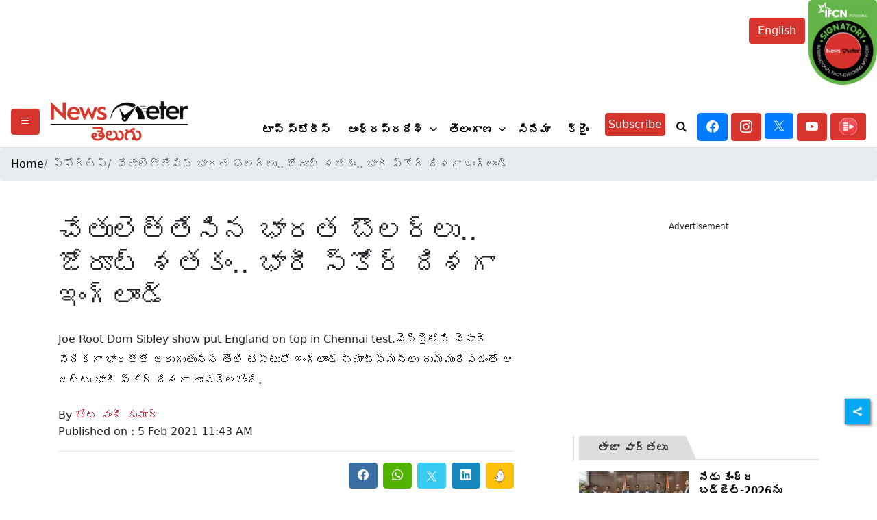

--- FILE ---
content_type: text/html; charset=utf-8
request_url: https://telugu.newsmeter.in/sports/joe-root-dom-sibley-show-put-england-on-top-in-chennai-test-673776
body_size: 30246
content:
<!DOCTYPE html><html lang="te"><head><title>చేతులెత్తేసిన భార‌త బౌల‌ర్లు.. జోరూట్ శ‌త‌కం.. భారీ స్కోర్ దిశ‌గా ఇంగ్లాండ్‌ | Joe Root Dom Sibley show put England on top in Chennai test.చేతులెత్తేసిన భార‌త బౌల‌ర్లు.. జోరూట్ శ‌త‌కం.. భారీ స్కోర్ దిశ‌గా ఇంగ్లాండ్‌</title><link rel="icon" href="/images/ico/favicon.ico?v=1" type="image/x-icon"><link rel="shortcut icon" href="/images/ico/favicon.ico?v=1" type="image/x-icon"><meta charset="UTF-8"><meta content="IE=Edge" http-equiv="X-UA-Compatible"><meta name="viewport" content="width=device-width, initial-scale=1.0, maximum-scale=10.0,user-scalable=yes,minimum-scale=1.0"><script type="application/ld+json">   {
    "@context" : "https://schema.org",
    "@type" : "Article",
    "name" : "NewsMeter Telugu",  "author" : {"@type" : "Person","name" : "తోట‌ వంశీ కుమార్‌","url" : "https://telugu.newsmeter.in/author/vamshi","jobTitle" : "Editor","image" : { "@context" : "https://schema.org",  "@type" : "ImageObject",  "contentUrl" : "https://telugu.newsmeter.in/h-upload/2022/03/10/317399-new-project-23.webp"},"sameAs" : []},
    "datePublished" : "2021-02-05T17:13:44+05:30",
    "dateModified" : "2021-02-05T17:46:03+05:30",
    "keywords" : "Joe Root Dom Sibley show put England on top in Chennai test, Chennai test updates", "interactivityType":"mixed","alternativeHeadline":"చేతులెత్తేసిన భార‌త బౌల‌ర్లు.. జోరూట్ శ‌త‌కం.. భారీ స్కోర్ దిశ‌గా ఇంగ్లాండ్‌",
    "inLanguage" : "te",
    "headline" : "చేతులెత్తేసిన భార‌త బౌల‌ర్లు.. జోరూట్ శ‌త‌కం.. భారీ స్కోర్ దిశ‌గా ఇంగ్లాండ్‌",
     "image" : {
      "@context" : "https://schema.org",
      "@type" : "ImageObject",
      "contentUrl" : "https://telugu.newsmeter.in/h-upload/2021/02/05/292593-new-project-6.webp",
      "height": 900,
      "width" : 1500,
      "url" : "https://telugu.newsmeter.in/h-upload/2021/02/05/292593-new-project-6.webp"
     }, "articleSection" : "స్పోర్ట్స్",
    "articleBody" : "చెన్నైలోని చెపాక్ వేదిక‌గా భార‌త్‌తో జ‌రుగుతున్న తొలి టెస్టులో ఇంగ్లాండ్ బ్యాట్స్‌మెన్లు దుమ్మురేప‌డంతో ఆ జ‌ట్టు భారీ స్కోర్ దిశ‌గా దూసుకెలుతోంది. తొలి రోజు ఆట‌ముగిసే స‌మ‌యానికి ఆ జ‌ట్టు మూడు వికెట్ల న‌ష్టానికి 263 ప‌రుగులు చేసింది. కెప్టెన్ జో రూట్ 128 ప‌రుగుల‌తో క్రీజులో ఉన్నాడు. భార‌త బౌల‌ర్ల‌లో బుమ్రా రెండు వికెట్లు, అశ్విన్ ఓ వికెట్‌ను ప‌డ‌గొట్టారు. రెండో రోజు భార‌త బౌలర్లు విజృంభిస్తేనే ఇంగ్లాండ్‌ను భారీ స్కోర్ చేయ‌కుండా అడ్డుకోగ‌లం. అంత‌క‌ముందు టాస్ గెలిచి బ్యాటింగ్ ఎంచుకున్న ఇంగ్లాండ్ కు ఆ జ‌ట్టు ఓపెన‌ర్లు  బ‌ర్స్న్‌(33), సిబ్లీ(87) శుభారంభం అందించారు. వీరిద్ద‌రు భార‌త బౌల‌ర్ల స‌హానాన్ని ప‌రీక్షించారు. వికెట్ కాపాడుకోవ‌డానికే ఎక్కువ ప్రాధాన్యం ఇచ్చారు. ప్ర‌మాద‌క‌రంగా మారుతున్న ఈ జోడిని అశ్విన్ విడ‌గొట్టాడు. తొలి వికెట్‌కు 63 ప‌రుగులు జోడించాక బ‌ర్న్స్‌ను అశ్విన్ పెవిలియ‌న్ చేర్చాడు. అనంత‌రం వ‌న్‌డౌన్‌లో వ‌చ్చిన లారెన్స్‌(0) ప‌రుగుల ఖాతా తెర‌కుండానే బుమ్రా బౌలింగ్‌లో ఎల్బీగా వెనుదిరిగాడు. దీంతో ఇంగ్లాండ్ 67/‌2 తో లంచ్‌కు ‌వెళ్లింది. శ్రీలంక‌తో సిరీస్‌లో కొన‌సాగించిన ఫామ్‌ను కంటిన్యూ చేస్తూ ఇంగ్లాండ్ కెప్టెన్ జో రూట్ భార‌త బౌల‌ర్ల‌ను స‌మ‌ర్థ‌వంతంగా ఎదుర్కొన్నాడు. అత‌డికి మ‌రో ఓపెన‌ర్ సిబ్లీ చ‌క్క‌ని స‌హ‌కారం అందించాడు. ఓ వైపు రూట్ అడ‌పాద‌డ‌పా బౌండ‌రీలు బాదుతూ స్కోర్ వేగాన్ని పెంచుతూ ఉంటే.. సిబ్లీ మాత్రం డిఫెన్స్ కే ప్రాధాన్యం ఇచ్చాడు. రూట్‌.. 164 బంతుల్లో 12 ఫోర్ల సాయంతో శతకాన్ని అందుకున్నాడు. వాషింగ్టన్ సుందర్ వేసిన 78వ ఓవర్ ఆఖరి బంతిని స్క్వేర్ లెగ్‌లోకి ఆడిన రూట్.. క్విక్ సింగిల్‌తో సెంచరీ మార్క్ అందుకున్నాడు. కెరీర్‌లో 100వ టెస్ట్ ఆడుతున్నజోరూట్‌కు ఇది 20వ సెంచరీ. తొలుత హాఫ్ సెంచరీకి 110 బంతులు తీసుకున్న జోరూట్ అనంతరం ధాటిగా ఆడి మరో 54 బంతుల్లోనే శతకాన్ని అందుకున్నాడు. దాంతో 98, 99, 100వ మ్యాచ్‌ల్లో సెంచరీలు అందుకున్న తొలి క్రికెటర్‌గా జోరూట్ చరిత్ర కెక్కాడు. ఇక 100వ మ్యాచ్‌లో సెంచరీ చేసిన 9వ ఆటగాడిగా కూడా ఈ ఇంగ్లండ్ కెప్టెన్ గుర్తింపు పొందాడు. మ‌రోవైపు భార‌త బౌల‌ర్ల‌ను స‌మ‌ర్థ‌వంతంగా ఎదుర్కొన్న సిబ్లీ సెంచ‌రీకి చేరువ‌య్యాడు. వీరిద్ద‌రు మూడో వికెట్‌కు 200 ప‌రుగుల భారీ భాగ‌స్వామ్యాన్ని నెల‌కొల్పారు. ఇక ఆఖ‌రి ఓవ‌ర్‌లో బుమ్రా మ‌రోసారి అద్భుత బాల్‌తో సిబ్లీని ఎల్బీ పెవిలియ‌న్ చేర్చాడు. దీంతో తొలి రోజు ఆట ముగిసింది. ",
    "description" : "Joe Root Dom Sibley show put England on top in Chennai test.చెన్నైలోని చెపాక్ వేదిక‌గా భార‌త్‌తో జ‌రుగుతున్న తొలి టెస్టులో ఇంగ్లాండ్ బ్యాట్స్‌మెన్లు దుమ్మురేప‌డంతో ఆ జ‌ట్టు భారీ స్కోర్ దిశ‌గా దూసుకెలుతోంది. ",
    "url" : "https://telugu.newsmeter.in/sports/joe-root-dom-sibley-show-put-england-on-top-in-chennai-test-673776",
    "publisher" : {
      "@type" : "Organization",
       "name" : "NewsMeter Telugu",
       "url"  : "https://telugu.newsmeter.in",
       "sameAs" : [],
       "logo" : {
          "@context" : "https://schema.org",
          "@type" : "ImageObject",
          "contentUrl" : "https://telugu.newsmeter.in/images/logo.png",
          "height": "60",
          "width" : "600",
          "name"  : "NewsMeter Telugu - Logo",
          "url" : "https://telugu.newsmeter.in/images/logo.png"
      }
     },
      "mainEntityOfPage": {
           "@type": "WebPage",
           "@id": "https://telugu.newsmeter.in/sports/joe-root-dom-sibley-show-put-england-on-top-in-chennai-test-673776"
        }
  }</script><script type="application/ld+json">   {
    "@context" : "https://schema.org",
    "@type" : "NewsArticle", "author" : {"@type" : "Person","name" : "తోట‌ వంశీ కుమార్‌","url" : "https://telugu.newsmeter.in/author/vamshi","jobTitle" : "Editor","image" : { "@context" : "https://schema.org",  "@type" : "ImageObject",  "contentUrl" : "https://telugu.newsmeter.in/h-upload/2022/03/10/317399-new-project-23.webp"},"sameAs" : []},
    "datePublished" : "2021-02-05T17:13:44+05:30",      "dateModified" : "2021-02-05T17:46:03+05:30",    "keywords" : "Joe Root Dom Sibley show put England on top in Chennai test, Chennai test updates","about": [ { "@type":"Thing","name":"Joe Root"}, { "@type":"Thing","name":"Dom Sibley Chennai Test"}, { "@type":"Thing","name":"india vs england"}],"genre":"స్పోర్ట్స్", "interactivityType":"mixed","alternativeHeadline":"చేతులెత్తేసిన భార‌త బౌల‌ర్లు.. జోరూట్ శ‌త‌కం.. భారీ స్కోర్ దిశ‌గా ఇంగ్లాండ్‌",
    "inLanguage" : "te",
    "headline" : "చేతులెత్తేసిన భార‌త బౌల‌ర్లు.. జోరూట్ శ‌త‌కం.. భారీ స్కోర్ దిశ‌గా ఇంగ్లాండ్‌",
     "image" : {
      "@context" : "https://schema.org",
      "@type" : "ImageObject",
      "contentUrl" : "https://telugu.newsmeter.in/h-upload/2021/02/05/292593-new-project-6.webp",
      "height": 900,
      "width" : 1500,
      "url" : "https://telugu.newsmeter.in/h-upload/2021/02/05/292593-new-project-6.webp"
     }, "articleSection" : "స్పోర్ట్స్",
    "articleBody" : "చెన్నైలోని చెపాక్ వేదిక‌గా భార‌త్‌తో జ‌రుగుతున్న తొలి టెస్టులో ఇంగ్లాండ్ బ్యాట్స్‌మెన్లు దుమ్మురేప‌డంతో ఆ జ‌ట్టు భారీ స్కోర్ దిశ‌గా దూసుకెలుతోంది. తొలి రోజు ఆట‌ముగిసే స‌మ‌యానికి ఆ జ‌ట్టు మూడు వికెట్ల న‌ష్టానికి 263 ప‌రుగులు చేసింది. కెప్టెన్ జో రూట్ 128 ప‌రుగుల‌తో క్రీజులో ఉన్నాడు. భార‌త బౌల‌ర్ల‌లో బుమ్రా రెండు వికెట్లు, అశ్విన్ ఓ వికెట్‌ను ప‌డ‌గొట్టారు. రెండో రోజు భార‌త బౌలర్లు విజృంభిస్తేనే ఇంగ్లాండ్‌ను భారీ స్కోర్ చేయ‌కుండా అడ్డుకోగ‌లం. అంత‌క‌ముందు టాస్ గెలిచి బ్యాటింగ్ ఎంచుకున్న ఇంగ్లాండ్ కు ఆ జ‌ట్టు ఓపెన‌ర్లు  బ‌ర్స్న్‌(33), సిబ్లీ(87) శుభారంభం అందించారు. వీరిద్ద‌రు భార‌త బౌల‌ర్ల స‌హానాన్ని ప‌రీక్షించారు. వికెట్ కాపాడుకోవ‌డానికే ఎక్కువ ప్రాధాన్యం ఇచ్చారు. ప్ర‌మాద‌క‌రంగా మారుతున్న ఈ జోడిని అశ్విన్ విడ‌గొట్టాడు. తొలి వికెట్‌కు 63 ప‌రుగులు జోడించాక బ‌ర్న్స్‌ను అశ్విన్ పెవిలియ‌న్ చేర్చాడు. అనంత‌రం వ‌న్‌డౌన్‌లో వ‌చ్చిన లారెన్స్‌(0) ప‌రుగుల ఖాతా తెర‌కుండానే బుమ్రా బౌలింగ్‌లో ఎల్బీగా వెనుదిరిగాడు. దీంతో ఇంగ్లాండ్ 67/‌2 తో లంచ్‌కు ‌వెళ్లింది. శ్రీలంక‌తో సిరీస్‌లో కొన‌సాగించిన ఫామ్‌ను కంటిన్యూ చేస్తూ ఇంగ్లాండ్ కెప్టెన్ జో రూట్ భార‌త బౌల‌ర్ల‌ను స‌మ‌ర్థ‌వంతంగా ఎదుర్కొన్నాడు. అత‌డికి మ‌రో ఓపెన‌ర్ సిబ్లీ చ‌క్క‌ని స‌హ‌కారం అందించాడు. ఓ వైపు రూట్ అడ‌పాద‌డ‌పా బౌండ‌రీలు బాదుతూ స్కోర్ వేగాన్ని పెంచుతూ ఉంటే.. సిబ్లీ మాత్రం డిఫెన్స్ కే ప్రాధాన్యం ఇచ్చాడు. రూట్‌.. 164 బంతుల్లో 12 ఫోర్ల సాయంతో శతకాన్ని అందుకున్నాడు. వాషింగ్టన్ సుందర్ వేసిన 78వ ఓవర్ ఆఖరి బంతిని స్క్వేర్ లెగ్‌లోకి ఆడిన రూట్.. క్విక్ సింగిల్‌తో సెంచరీ మార్క్ అందుకున్నాడు. కెరీర్‌లో 100వ టెస్ట్ ఆడుతున్నజోరూట్‌కు ఇది 20వ సెంచరీ. తొలుత హాఫ్ సెంచరీకి 110 బంతులు తీసుకున్న జోరూట్ అనంతరం ధాటిగా ఆడి మరో 54 బంతుల్లోనే శతకాన్ని అందుకున్నాడు. దాంతో 98, 99, 100వ మ్యాచ్‌ల్లో సెంచరీలు అందుకున్న తొలి క్రికెటర్‌గా జోరూట్ చరిత్ర కెక్కాడు. ఇక 100వ మ్యాచ్‌లో సెంచరీ చేసిన 9వ ఆటగాడిగా కూడా ఈ ఇంగ్లండ్ కెప్టెన్ గుర్తింపు పొందాడు. మ‌రోవైపు భార‌త బౌల‌ర్ల‌ను స‌మ‌ర్థ‌వంతంగా ఎదుర్కొన్న సిబ్లీ సెంచ‌రీకి చేరువ‌య్యాడు. వీరిద్ద‌రు మూడో వికెట్‌కు 200 ప‌రుగుల భారీ భాగ‌స్వామ్యాన్ని నెల‌కొల్పారు. ఇక ఆఖ‌రి ఓవ‌ర్‌లో బుమ్రా మ‌రోసారి అద్భుత బాల్‌తో సిబ్లీని ఎల్బీ పెవిలియ‌న్ చేర్చాడు. దీంతో తొలి రోజు ఆట ముగిసింది. ",
    "description" : "Joe Root Dom Sibley show put England on top in Chennai test.చెన్నైలోని చెపాక్ వేదిక‌గా భార‌త్‌తో జ‌రుగుతున్న తొలి టెస్టులో ఇంగ్లాండ్ బ్యాట్స్‌మెన్లు దుమ్మురేప‌డంతో ఆ జ‌ట్టు భారీ స్కోర్ దిశ‌గా దూసుకెలుతోంది. ",
    "url" : "https://telugu.newsmeter.in/sports/joe-root-dom-sibley-show-put-england-on-top-in-chennai-test-673776",
    "publisher" : {
      "@type" : "Organization",
       "name" : "NewsMeter Telugu",
       "url"  : "https://telugu.newsmeter.in",
       "sameAs" : [],
       "logo" : {
          "@context" : "https://schema.org",
          "@type" : "ImageObject",
          "contentUrl" : "https://telugu.newsmeter.in/images/logo.png",
          "height": "60",
          "width" : "600",
          "name"  : "NewsMeter Telugu - Logo",
          "url" : "https://telugu.newsmeter.in/images/logo.png"
      }
     },
      "mainEntityOfPage": {
           "@type": "WebPage",
           "@id": "https://telugu.newsmeter.in/sports/joe-root-dom-sibley-show-put-england-on-top-in-chennai-test-673776"
        }
  }</script><script type="application/ld+json">   {
    "@context" : "https://schema.org",
    "@type" : "Organization",
    "url" : "https://telugu.newsmeter.in",
    "name" : "NewsMeter Telugu",
    "sameAs" : [], 
    "logo" : {
          "@context" : "https://schema.org",
          "@type" : "ImageObject",
          "contentUrl" : "https://telugu.newsmeter.in/images/logo.png",
          "height": "60",
          "width" : "600",
          "name"  : "NewsMeter Telugu - Logo",
          "url" : "https://telugu.newsmeter.in/images/logo.png"
    }
  }</script><script type="application/ld+json">   {
    "@context" : "https://schema.org",
    "@type" : "WebSite",
    "name" : "NewsMeter Telugu",
    "author" : {
      "@type" : "Organization",
      "name" : "NewsMeter Telugu"
    },
    "keywords" : "Joe Root Dom Sibley show put England on top in Chennai test, Chennai test updates",
    "interactivityType" : "mixed",
    "inLanguage" : "",
    "headline" : "చేతులెత్తేసిన భార‌త బౌల‌ర్లు.. జోరూట్ శ‌త‌కం.. భారీ స్కోర్ దిశ‌గా ఇంగ్లాండ్‌",
    "copyrightHolder" : "NewsMeter Telugu",
    "image" : {
      "@context" : "https://schema.org",
      "@type" : "ImageObject",
      "contentUrl" : "https://telugu.newsmeter.in/h-upload/2021/02/05/292593-new-project-6.webp",
      "height": 900,
      "width" : 1500,
      "url" : "https://telugu.newsmeter.in/h-upload/2021/02/05/292593-new-project-6.webp"
     },
    "url" : "https://telugu.newsmeter.in/sports/joe-root-dom-sibley-show-put-england-on-top-in-chennai-test-673776",
    "publisher" : {
      "@type" : "Organization",
       "name" : "NewsMeter Telugu",
       "logo" : {
          "@context" : "https://schema.org",
          "@type" : "ImageObject",
          "contentUrl" : "https://telugu.newsmeter.in/images/logo.png",
          "height": "60",
          "width" : "600",
          "name"  : "NewsMeter Telugu - Logo",
          "url" : "https://telugu.newsmeter.in/images/logo.png"
       }
     }
  }</script><script type="application/ld+json">   {
    "@context" : "https://schema.org",
    "@type" : "BreadcrumbList",
    "name" : "BreadcrumbList",
    "itemListElement": [{ "@type":"ListItem","position":"1","item":{ "@id":"https://telugu.newsmeter.in","name":"Home"}},{"@type":"ListItem","position":"2","item":{"@id":"https://telugu.newsmeter.in/sports","@type":"WebPage","name":"స్పోర్ట్స్"}},{"@type":"ListItem","position":"3","item":{"@id":"https://telugu.newsmeter.in/sports/joe-root-dom-sibley-show-put-england-on-top-in-chennai-test-673776","@type":"WebPage","name":"చేతులెత్తేసిన భార‌త బౌల‌ర్లు.. జోరూట్ శ‌త‌కం.. భారీ స్కోర్ దిశ‌గా ఇంగ్లాండ్‌"}}]
  }</script><script type="application/ld+json">   {
    "@context" : "https://schema.org",
    "@type" : "SiteNavigationElement",
    "name":["టాప్ స్టోరీస్","ఆంధ్రప్రదేశ్","తెలంగాణ","సినిమా","క్రైం","హైదరాబాద్","నిజ నిర్ధారణ","అంతర్జాతీయం","డేటా స్టోరీస్","ఉపగ్రహ జర్నలిజం","లైఫ్ స్టైల్","ఆరోగ్యం","విద్య","తప్పక చదవండి","సైన్స్ & టెక్నాలజీ / బిజినెస్"], "url":["https://telugu.newsmeter.in/top-stories","https://telugu.newsmeter.in/andhra-pradesh","https://telugu.newsmeter.in/telangana","https://telugu.newsmeter.in/entertainment","https://telugu.newsmeter.in/crime","https://telugu.newsmeter.in/hyderabad","https://telugu.newsmeter.in/fact-check","https://telugu.newsmeter.in/international","https://telugu.newsmeter.in/data-stories","https://telugu.newsmeter.in/satellite-journalism","https://telugu.newsmeter.in/lifestyle","https://telugu.newsmeter.in/health","https://telugu.newsmeter.in/education","https://telugu.newsmeter.in/must-read","https://telugu.newsmeter.in/tech-business"]
  }</script><script type="application/ld+json">   {
    "@context" : "https://schema.org",
    "@type" : "WebPage",
    "name" : "చేతులెత్తేసిన భార‌త బౌల‌ర్లు.. జోరూట్ శ‌త‌కం.. భారీ స్కోర్ దిశ‌గా ఇంగ్లాండ్‌",
    "description" : "Joe Root Dom Sibley show put England on top in Chennai test.చెన్నైలోని చెపాక్ వేదిక‌గా భార‌త్‌తో జ‌రుగుతున్న తొలి టెస్టులో ఇంగ్లాండ్ బ్యాట్స్‌మెన్లు దుమ్మురేప‌డంతో ఆ జ‌ట్టు భారీ స్కోర్ దిశ‌గా దూసుకెలుతోంది.",
    "keywords" : "Joe Root Dom Sibley show put England on top in Chennai test, Chennai test updates",
    "inLanguage" : "te",
    "url" : "https://telugu.newsmeter.in/sports/joe-root-dom-sibley-show-put-england-on-top-in-chennai-test-673776",
    "author" : {
      "@type" : "Person",
      "name" : "NewsMeter Telugu"
     },
      "speakable": {
          "@context": "https://schema.org",
          "@type": "SpeakableSpecification",
          "xPath": [
              "//h1",
              "/html/head/meta[@name='description']/@content"
          ]
    },
    "publisher" : {
      "@type" : "Organization",
       "name" : "NewsMeter Telugu",
       "url"  : "https://telugu.newsmeter.in",
       "sameAs" : [],
       "logo" : {
          "@context" : "https://schema.org",
          "@type" : "ImageObject",
          "contentUrl" : "https://telugu.newsmeter.in/images/logo.png",
          "height": "60",
          "width" : "600"
      }
     }
   }</script><meta name="image" content="https://telugu.newsmeter.in/h-upload/2021/02/05/292593-new-project-6.webp"><meta name="description" content="Joe Root Dom Sibley show put England on top in Chennai test.చెన్నైలోని చెపాక్ వేదిక‌గా భార‌త్‌తో జ‌రుగుతున్న తొలి టెస్టులో ఇంగ్లాండ్ బ్యాట్స్‌మెన్లు దుమ్మురేప‌డంతో ఆ జ‌ట్టు భారీ స్కోర్ దిశ‌గా దూసుకెలుతోంది."><meta name="application-name" content="NewsMeter Telugu"><meta name="keywords" content="Joe Root Dom Sibley show put England on top in Chennai test, Chennai test updates"><link rel="preload" as="script" href="/scripts/hocalwirecommlightp1.min.fca3546f.js" crossorigin="anonymous"><link rel="preload" as="script" href="/scripts/hocalwirecommlightp2.min.4d3c5d54.js" crossorigin="anonymous"><link rel="preload" as="script" href="/scripts/themenmjs.min.9ce7717d.js" crossorigin="anonymous"><link rel="preload" as="style" href="/styles/themenmfile.min.3e709127.css" crossorigin="anonymous"><meta name="news_keywords" content="Joe Root Dom Sibley show put England on top in Chennai test, Chennai test updates"><meta http-equiv="Content-Language" content="te"><meta name="google" content="notranslate"><meta name="author" content="తోట‌ వంశీ కుమార్‌"><meta name="copyright" content="NewsMeter Telugu"><meta name="robots" content="follow, index"><meta name="robots" content="max-image-preview:large"><meta name="HandheldFriendly" content="true"><meta name="referrer" content="origin"><meta name="twitter:card" content="summary_large_image"><meta property="og:url" content="https://telugu.newsmeter.in/sports/joe-root-dom-sibley-show-put-england-on-top-in-chennai-test-673776"><meta property="og:locale" content="te_IN"><meta name="twitter:url" content="https://telugu.newsmeter.in/sports/joe-root-dom-sibley-show-put-england-on-top-in-chennai-test-673776"><link rel="alternate" type="application/rss+xml" title="టాప్ స్టోరీస్" href="https://telugu.newsmeter.in/category/top-stories/google_feeds.xml"><link rel="alternate" type="application/rss+xml" title="స్పోర్ట్స్" href="https://telugu.newsmeter.in/category/sports/google_feeds.xml"><link rel="alternate" type="application/rss+xml" title="ఇతర విభాగాలు" href="https://telugu.newsmeter.in/category#/google_feeds.xml"><meta property="og:type" content="article"><meta property="og:title" content="చేతులెత్తేసిన భార‌త బౌల‌ర్లు.. జోరూట్ శ‌త‌కం.. భారీ స్కోర్ దిశ‌గా ఇంగ్లాండ్‌ | Joe Root Dom Sibley show put England on top in Chennai test.చేతులెత్తేసిన భార‌త బౌల‌ర్లు.. జోరూట్ శ‌త‌కం.. భారీ స్కోర్ దిశ‌గా ఇంగ్లాండ్‌"><meta property="og:description" content="Joe Root Dom Sibley show put England on top in Chennai test.చెన్నైలోని చెపాక్ వేదిక‌గా భార‌త్‌తో జ‌రుగుతున్న తొలి టెస్టులో ఇంగ్లాండ్ బ్యాట్స్‌మెన్లు దుమ్మురేప‌డంతో ఆ జ‌ట్టు భారీ స్కోర్ దిశ‌గా..."><meta property="og:image" content="https://telugu.newsmeter.in/h-upload/2021/02/05/292593-new-project-6.jpg" itemprop="image"><meta property="og:image:secure_url" content="https://telugu.newsmeter.in/h-upload/2021/02/05/292593-new-project-6.jpg" itemprop="image"><meta property="twitter:title" content="చేతులెత్తేసిన భార‌త బౌల‌ర్లు.. జోరూట్ శ‌త‌కం.. భారీ స్కోర్ దిశ‌గా ఇంగ్లాండ్‌ | Joe Root Dom Sibley show put England on top in Chennai test.చేతులెత్తేసిన భార‌త బౌల‌ర్లు.. జోరూట్ శ‌త‌కం.. భారీ స్కోర్ దిశ‌గా ఇంగ్లాండ్‌"><meta property="twitter:description" content="Joe Root Dom Sibley show put England on top in Chennai test.చెన్నైలోని చెపాక్ వేదిక‌గా భార‌త్‌తో జ‌రుగుతున్న తొలి టెస్టులో ఇంగ్లాండ్ బ్యాట్స్‌మెన్లు దుమ్మురేప‌డంతో ఆ జ‌ట్టు భారీ స్కోర్ దిశ‌గా..."><meta property="twitter:image" content="https://telugu.newsmeter.in/h-upload/2021/02/05/292593-new-project-6.webp"><meta property="twitter:image:alt" content="Joe Root Dom Sibley show put England on top in Chennai test"><meta property="article:published_time" content="2021-02-05T17:13:44+05:30"><meta property="article:modified_time" content="2021-02-05T17:46:03+05:30"><meta property="article:updated_time" content="2021-02-05T17:46:03+05:30"><meta property="article:section" content="స్పోర్ట్స్"><meta property="article:tag" content="Joe Root"><meta property="article:tag" content="Dom Sibley Chennai Test"><meta property="article:tag" content="india vs england"><meta property="og:image:width" content="1200"><meta property="og:image:height" content="630"><meta name="original-source" content="https://telugu.newsmeter.in/sports/joe-root-dom-sibley-show-put-england-on-top-in-chennai-test-673776"><!-- -preloadImage = preloadImage.replace(".webp",".jpg")--><link rel="preload" fetchpriority="high" as="image" href="https://telugu.newsmeter.in/h-upload/2021/02/05/292593-new-project-6.webp"><!-- -var preloadImage = meta.image--><!-- -if(meta.imageOriginalWebp){--><!--     -preloadImage = preloadImage.replace(".jpg",".webp")--><!-- -}--><!-- link(rel='preload' as='image' href="#{preloadImage}")--><!-- include dnsprefetch--><script>window.dynamicPage ="true";
window.support_article_infinite_scroll ="true";
window.similar_news_infinite_scroll ="true";
window.xhrPageLoad ="";
window.isNewsArticlePage ="true";</script><script>window.infiniteScrollUrls = [];
window.infiniteScroll=true;</script><script>window.ignoreCoreScripts = "true";
window.exclude_dynamic_links_only =  "";
window.disable_unveil = "";
window.enableTransliteration = "";
window.extra_whatsapp_share_message = "";

window.auto_play_videos_in_view = "";
window.comment_post_as = "";

</script><script>window.load_theme_resource_after_pageLoad = "true"
</script><script>window.single_source_news_url = ""
window.popup_ad_cookie_duration = ""
window.popup_ad_display_duration = ""
window.road_blocker_ad_cookie_duration=""
window.road_blocker_ad_display_duration=""
window.epaperClipRatio="7"
window.scriptLoadDelay=parseInt("1000")
window.scriptLoadDelayExternalScripts=parseInt("")
window.windowLoadedDelay=parseInt("")
window.exclude_common_ga="true"
window.exclude_all_ga=""
window.payment_success_redirect_url = ""
window.refresh_pages_on_interval = {};
window.refresh_pages_on_interval_using_ajax = {};

window.maxAllowCropHeightFactor = ""
window.clipLogo = ""
window.disable_hcomment_email_mandatory = ""
window.disable_hcomment_name_mandatory = ""
window.track_pageview_only_once_infinite =  ""

window.sidekick_ad_cookie_duration = ""
window.sidekick_ad_display_duration = ""
window.sidekick_ad_autostart_duration = ""
window.pushdown_ad_close_duration = ""

window.ignore_webp_supprt_check = ""
window.max_dynamic_links_count = ""

window.use_non_ajax_path_for_mixin =  ""
window.no_show_initial_popup =  ""

window.use_advance_search_as_default = ""
window.locationContentPage = ""
window.showUTMCookie = ""
window.updateXHRCanonicalToSelf = ""
window.makeDynamicXHRPageDirectUrl = ""
window.showPopUpToFillProfileDetails = ""
window.mandatoryProfileCookieDuration = ""</script><script async="" src="https://www.googletagmanager.com/gtag/js?id=G-SP5EDKWGNE"></script><script>var cMap = {"content_url":"/sports/joe-root-dom-sibley-show-put-england-on-top-in-chennai-test-673776","page_type":"article","content_id":"673776","content_type":"article","create_by_author_name":"NA","create_by_author_id":"NA","title":"చేతులెత్తేసిన భార‌త బౌల‌ర్లు.. జోరూట్ శ‌త‌కం.. భారీ స్కోర్ దిశ‌గా ఇంగ్లాండ్‌","published_date":"2021-02-05 11:43:44","modification_date":"2021-02-05 12:16:03","word_count":"NA","error_status":"NA","author_name":"తోట‌ వంశీ కుమార్‌","author_id":"4738","primary_category_name":"స్పోర్ట్స్","primary_category_id":"1587","secondary_category_name":"స్పోర్ట్స్","secondary_category_id":"1587"}
window.dataLayer = window.dataLayer || [];
function gtag(){dataLayer.push(arguments);}
gtag('js', new Date());
gtag('config', 'G-SP5EDKWGNE',cMap);</script><script>window.COMSCORECODE = "39547594";</script><script>window.insetLinkInCopy = '' || true;
window.insetLinkInCopyLoggedIn = '';
</script><script>window.trackingPageType = "dynamic";</script><script>window.userDataToBePassedBack = {};</script><script>window.externalResourcesVersion = "1";
window.externalResources = "https://pagead2.googlesyndication.com/pagead/js/adsbygoogle.js,https://www.instagram.com/embed.js,https://securepubads.g.doubleclick.net/tag/js/gpt.js,https://platform.twitter.com/widgets.js";
window.externalResourcesLength = "4";</script><script>window.Constants = {"url":{"xhrLogin":"/xhr/admin/login/loginUser","xhrLoginOrRegister":"/xhr/admin/login/loginOrRegisterUser","xhrRegister":"/xhr/admin/login/registerUser","xhrVerify":"/xhr/admin/login/verifyUser","xhrVerifyEmail":"/xhr/admin/login/verifyEmail","xhrForgotPassword":"/xhr/admin/login/forgotPassword","xhrResetPassword":"/xhr/admin/login/reset-password","xhrLogout":"/xhr/admin/login/logout","xhrRegenerateEmailCode":"/xhr/admin/login/regenerateEmailCode","xhrRegenerateWhatsAppLink":"/xhr/admin/login/regenerateWhatsAppLink"}};</script><script>window.enable_webp_images = "true";</script><script>window.userDeviceType = "d";</script><script>window.hasIntagram = ""
window.hasTwitter = ""
window.isIOS = ""
window.sendNewsReadState = ""
window.image_quality_percentage = ""
window.enable_js_image_compress = ""
window.local_date_time_format = ""
window.partnerName  = "NewsMeter Telugu"
window.partnerCopyrightName  = "NewsMeter Telugu"
window.ignoreInitialDFPIdChange = "";
window.tooltipMobileSidePadding = "";

window.isAdFree = "0";

window.isPremiumContent = "";
window.delaySecThemeScriptsAction = ""
window.delaySecThemeScriptsActionOthers = ""

window.ignore_also_read_image = ""

window.ip_based_login_enabled = ""; 
window.chars_per_min_read = "1000";
window.user_review_content_id = "";
window.user_review_content_id_ugc = "";
window.custom_data_to_be_passed = "";
window.includePartyTownScript = "";
window.open_paymentgate_default_on_checkout ="";
window.adCustomContentName = "";
window.subscriptionPageUrl = "";

window.externalSubscriberLandingUrl = "";
window.partner_coupon_discount_message = "";

window.autoSlideGallery = "";
window.autoSlideGalleryTimeout = "";

window.isContentPageForSubscription = "true";


window.refresh_website_in_interval_using_ajax = "/";

window.callValidateIPLoginAlways = "/";

window.ignoreAddingRandonQueryInYoutubeResize = "";

window.convertToNepaliDate = "";

window.articleViewScrollInfiniteOffset = "";

window.road_blocker_ad_delayed_duration = "";
window.popup_ad_delayed_duration = "";
window.adBlockerCookieShowDuration = "";
window.removeValidateCaptchaInRegister = "";
window.partnerOriginalName = "";
</script><!-- -if(typeof data!="undefined" && data['extra_header_tags'] && data['extra_header_tags']['templateData'] && data['extra_header_tags']['templateData']['content']){--><!--     !{data['extra_header_tags']['templateData']['content']}--><!-- -}--><style type="text/css" class="styles">body img,iframe,video{max-width:100%}.hide-scroll{overflow:hidden}img{height:auto}.details-content-story iframe.note-video-clip{width:100%}body,html{-webkit-overflow-scrolling:touch}#content{-webkit-overflow-scrolling:touch}#content{height:100%}#main #content{display:inline}.hide{display:none!important}.soft-hide{display:none}.bg-404{background:url(/images/404.jpg);background-repeat:no-repeat;background-size:100%;background-position:center;background-blend-mode:screen;min-height:400px;text-align:center}.bg-404 .error404-content{background:#fff;padding:20px;font-size:30px;opacity:.8}a img{max-width:100%}.newsSocialIcons li a{color:#fff}.newsSocialIcons li a:hover{text-decoration:none!important}.newsSocialIcons li a i{margin-right:4px}.newsSocialIcons{width:100%;display:inline-block;text-align:right}.newsSocialIcons a{padding:5px;display:inline-block}.hocalwire-cp-authors-social,.newsSocialIcons ul{width:100%;padding-left:0}.hocalwire-cp-authors-social{text-align:left}.newsSocialIcons li{list-style:none!important;width:25px;height:25px;text-decoration:none;font-family:Oswald!important;text-transform:uppercase;background:0 0;opacity:1;line-height:30px;padding:0;margin:0 3px;position:relative}.newsSocialIcons li a{color:#fff;height:21px}.newsSocialIcons li a:hover{text-decoration:none!important}.newsSocialIcons li a i{margin-right:4px}.newsSocialIcons li.facebook,.sticky li.facebook{border:0 solid #314b83;background-color:#4769a5}.newsSocialIcons li.whatsapp,.sticky li.whatsapp{border:0 solid #65bc54;background-color:#65bc54}.newsSocialIcons li.telegram,.sticky li.telegram{border:0 solid #379be5;background-color:#379be5}.newsSocialIcons li.pintrest{border:0;background-color:#d50c22}.newsSocialIcons li.twitter,.sticky li.twitter{border:0 solid #000;background-color:#000}.newsSocialIcons li.googleplus{border:0 solid #ab2b1d;background-color:#bf3727}.newsSocialIcons li.gplus{border:0 solid #ab2b1d;background-color:#bf3727}.newsSocialIcons li.linkedin,.sticky li.linkedin{border:0 solid #278cc0;background-color:#2ba3e1}.newsSocialIcons li.tumblr{border:0 solid #2c3c4c;background-color:#34495e}.newsSocialIcons li.pinterest,.sticky li.printrest{border:0 solid #ae1319;background-color:#cd252b}.newsSocialIcons li.email{border:0 solid #4b3b3b;background-color:#4b3b3b}.newsSocialIcons li.mail,.sticky li.mail{border:0 solid #18ae91;background-color:#1abc9c}.sticky li.email,.sticky li.mail{border:0 solid #4b3b3b;background-color:#4b3b3b}.newsSocialIcons li.print{border:0 solid #000;background-color:#000}.sticky li.print{border:0 solid #000;background-color:#000}.newsSocialIcons li.youtube{border:0 solid #e62117;background-color:#e62117}.newsSocialIcons li.insta{border:0 solid #0526c5;background-color:#0526c5}.newsSocialIcons li img{vertical-align:top}.newsSocialIcons ul{border-radius:3px;padding:5px;z-index:10;float:left;clear:both}.newsSocialIcons.right-navigation ul li+li{display:none;float:left;border-radius:30px;padding-top:2px}.newsSocialIcons li{float:left;border-radius:30px}.listing-social-share .newsSocialIcons li{border-radius:30px!important}.margin-top10{margin-top:10px}.sticky-container{position:fixed;top:40%;z-index:11111111111}.sticky-container ul li p{padding:5px}.sticky li.facebook{border:0 solid #314b83;background-color:#4769a5}.sticky li.twitter{border:0 solid #000;background-color:#000}.sticky li.googleplus{border:0 solid #ab2b1d;background-color:#bf3727}.sticky li.gplus{border:0 solid #ab2b1d;background-color:#bf3727}.sticky li.linkedin{border:0 solid #278cc0;background-color:#2ba3e1}.sticky li.tumblr{border:0 solid #2c3c4c;background-color:#34495e}.sticky li.pinterest{border:0 solid #ae1319;background-color:#cd252b}.sticky li.mail{border:0 solid #18ae91;background-color:#1abc9c}.sticky li.youtube{border:0 solid #e62117;background-color:#e62117}.sticky-container .fab{background:#03a9f4;width:37px;height:37px;text-align:center;color:#fff;box-shadow:0 0 3px rgba(0,0,0,.5),3px 3px 3px rgba(0,0,0,.25);position:fixed;right:1/4 * 3 * 64px;font-size:2.6667em;display:inline-block;cursor:default;bottom:100px;right:10px;z-index:10;box-sizing:border-box;padding:0 8px}.sticky-container .fab .not-logged-in img{vertical-align:top}.sticky-container .fab .logged-in img{vertical-align:top}.sticky-container .fab.child{right:(64px - 1 / 3 * 2 * 64px)/2 + 1/4 * 3 * 64px;width:1/3 * 2 * 64px;height:1/3 * 2 * 64px;display:none;opacity:0;font-size:2em}.sticky .fab img{height:auto;width:auto}.backdrop{position:fixed;top:0;left:0;width:100%;height:100%;background:#ececec;opacity:.3;display:none}#masterfab img{margin:auto;display:block;height:auto}#masterfab{padding:10px;max-width:38px;box-sizing:border-box}.details-content-story{overflow:hidden;display:inherit}.cd-top{cursor:pointer;position:fixed;bottom:100px;left:10px;width:35px;height:35px;background-color:#434343;box-shadow:0 0 10px rgba(0,0,0,.05);overflow:hidden;text-indent:100%;white-space:nowrap;background:rgba(232,98,86,.8) url(/images/cd-top-arrow.svg) no-repeat center 50%;visibility:hidden;opacity:0;-webkit-transition:opacity .3s 0s,visibility 0s .3s;-moz-transition:opacity .3s 0s,visibility 0s .3s;transition:opacity .3s 0s,visibility 0s .3s}.cd-top.cd-fade-out,.cd-top.cd-is-visible,.no-touch .cd-top:hover{-webkit-transition:opacity .3s 0s,visibility 0s 0s;-moz-transition:opacity .3s 0s,visibility 0s 0s;transition:opacity .3s 0s,visibility 0s 0s}.cd-top.cd-is-visible{visibility:visible;opacity:1;z-index:9999}.cd-top.cd-fade-out{opacity:.5}@-webkit-keyframes placeHolderShimmer{0%{background-position:-468px 0}100%{background-position:468px 0}}@keyframes placeHolderShimmer{0%{background-position:-468px 0}100%{background-position:468px 0}}.mixin-loader-wrapper{background-color:#e9eaed;color:#141823;padding:5px;border:1px solid #ccc;margin:0 auto 1em}.mixin-loader-item{background:#fff;border:1px solid;border-color:#e5e6e9 #dfe0e4 #d0d1d5;border-radius:3px;padding:12px;margin:0 auto}.placeholder_top{background:#fff;padding:5px;display:inline-block}.mixin-placeholder-details-wrapper{z-index:99;left:30%;display:inline-block;top:50px;color:#000;background:#0f0f0f;color:#fff;padding:10px}.placeholder_top .animated-background{-webkit-animation-duration:1s;animation-duration:1s;-webkit-animation-fill-mode:forwards;animation-fill-mode:forwards;-webkit-animation-iteration-count:infinite;animation-iteration-count:infinite;-webkit-animation-name:placeHolderShimmer;animation-name:placeHolderShimmer;-webkit-animation-timing-function:linear;animation-timing-function:linear;background:#f6f7f8;background:#eee;background:-webkit-gradient(linear,left top,right top,color-stop(8%,#eee),color-stop(18%,#ddd),color-stop(33%,#eee));background:-webkit-linear-gradient(left,#eee 8%,#ddd 18%,#eee 33%);background:linear-gradient(to right,#eee 8%,#ddd 18%,#eee 33%);-webkit-background-size:800px 104px;background-size:800px 104px}.hocal_col{width:100%;padding-top:5px;padding-bottom:5px}.padding_10{padding:10%}.padding_20{padding:20%}.placeholder_top .img.small{height:60px;max-width:80px}.placeholder_top .img.medium{height:150px;max-width:250px}.placeholder_top .img.big{height:300px;max-width:500px}.placeholder_top .img.supper-big{height:450px;max-width:750px}.content{margin-bottom:10px}.placeholder_top .content.small{height:10px;padding-left:5px;padding-right:5px}.placeholder_top .content.medium{height:20px;padding-left:10px;padding-right:10px}.placeholder_top .content.large{height:30px;padding-left:15px;padding-right:15px}.hocal_col_12{width:100%}.hocal_col_9{width:75%}.hocal_col_8{width:60%}.hocal_col_6{width:50%}.hocal_col_4{width:33%}.hocal_col_3{width:25%}.hocal_row{display:block}.hocal_col{display:block;float:left;position:relative}.placeholder_top .play{display:block;width:0;height:0;border-top:$size solid transparent;border-bottom:$size solid transparent;border-left:($size*$ratio) solid $foreground;margin:($size * 2) auto $size auto;position:relative;z-index:1;transition:all $transition-time;-webkit-transition:all $transition-time;-moz-transition:all $transition-time;left:($size*.2)}.placeholder_top .play:before{content:'';position:absolute;top:-75px;left:-115px;bottom:-75px;right:-35px;border-radius:50%;z-index:2;transition:all .3s;-webkit-transition:all .3s;-moz-transition:all .3s}.placeholder_top .play:after{content:'';opacity:0;transition:opacity .6s;-webkit-transition:opacity .6s;-moz-transition:opacity .6s}.details-content-story .inside_editor_caption.float-left,.details-content-story img.float-left{padding-right:10px;padding-bottom:10px;float:left;left:0}.details-content-story .inside_editor_caption.float-right,.details-content-story img.float-right{padding-left:10px;padding-bottom:10px;float:right;right:0}.details-content-story .image_caption{background:0 0}.details-content-story div,.details-content-story p{margin-bottom:15px!important;line-height:1.4;margin:0 auto}.details-content-story div.pasted-from-word-wrapper{margin-bottom:0!important}.details-content-story div.inside_editor_caption{display:none}.details-content-story .inside_editor_caption.edited-info{display:block}.details-content-story img{max-width:100%}.details-content-story .inside_editor_caption.float-left{margin-top:10px}.details-content-story .inside_editor_caption.float-right{margin-top:10px}.details-content-story img.float-none{margin:auto;float:none}.details-content-story .inside_editor_caption{font-size:16px;padding:2px;text-align:center;bottom:-20px;width:100%}.details-content-story .image-and-caption-wrapper{position:relative;margin-bottom:20px}.image-and-caption-wrapper{max-width:100%!important}.details-content-story .image-and-caption-wrapper.float-left{float:left;padding-right:10px;padding-bottom:10px}.details-content-story .image-and-caption-wrapper.float-right{float:right;padding-left:10px;padding-bottom:10px}.details-content-story .image-and-caption-wrapper.float-none{float:none;display:block;clear:both;left:0!important;margin:0 auto}.details-content-story .image-and-caption-wrapper.float-none img{display:block}.details-content-story .hide-on-web{display:none!important}.hide-on-web{display:none!important}.details-content-story .template-wrapper{padding:2px;width:100%}.details-content-story .template-wrapper .delete-lists-wrapper button{display:none}.details-content-story .template-wrapper .action-btn-wrapper{display:none}.details-content-story .list-item-heading{font-size:18px;margin-bottom:20px}.details-content-story li.list-item{margin-bottom:20px}.details-content-story .action-btn-wrapper span{padding:5px;margin:2px;background:#ccc}.details-content-story .template-wrapper{padding:2px;width:100%}.details-content-story .template-wrapper .delete-lists-wrapper{float:right;margin-top:10px}.details-content-story .template-wrapper .delete-lists-wrapper button{padding:10px;margin-right:10px;margin-top:-5px}.details-content-story .template-wrapper li.list-item{width:100%}.details-content-story .template-wrapper .action-btn-wrapper{float:left;margin-right:20px}.details-content-story .list-items-wrapper li{border:none!important}.details-content-story .list-items-wrapper.unordered-list ul{list-style-type:square}.modal_wrapper_frame{position:fixed;width:100%;top:0;height:100%;background:rgba(0,0,0,.7);opacity:1;z-index:9999999999}.modal_wrapper_frame #modal-content{position:absolute;left:20%;top:20%;right:20%;bottom:20%;border:1px solid #ccc;background:#fff}.modal_wrapper_frame .cross-btn{right:10px;top:10px;position:absolute;font-size:20px;cursor:pointer;padding:5px;z-index:9999}.modal_wrapper_frame iframe{width:100%;height:100%}.hocal_hide_on_desktop{display:none!important}.hocal_hide_on_mobile{display:block!important}.placeholder_top{width:100%}.placeholder_top .hocal_col{padding:5px;box-sizing:border-box}.also-read-media{display:none}.also-read-media-wrap{display:none}@media screen and (max-width:767px){.bg-404 .error404-content{background:#fff;padding:10px;font-size:20px}.hocal_hide_on_mobile{display:none!important}.hocal_hide_on_desktop{display:block!important}.modal_wrapper_frame #modal-content{left:2%;top:2%;right:2%;bottom:2%}.details-content-story .image-and-caption-wrapper.float-left,.details-content-story .image-and-caption-wrapper.float-right{display:inline;max-width:100%!important;float:none!important;padding:0!important}.details-content-story .inside_editor_caption.float-right,.details-content-story img.float-right{display:inline;max-width:100%!important;float:none!important;padding:0!important}.details-content-story .inside_editor_caption.float-left,.details-content-story img.float-left{display:inline;max-width:100%!important;float:none!important;padding:0!important}}#comments iframe{width:100%!important}#bottom_snackbar{width:30%;position:fixed;z-index:1;bottom:0;z-index:999999999999999999999999999999999999999999999999999999999999999999999;left:70%;background:#333}#bottom_snackbar .close-btn{position:absolute;right:3px;top:3px;padding:1px 8px;cursor:pointer;z-index:9999999999;font-size:20px;color:#fff}#bottom_snackbar.right{left:70%}#bottom_snackbar.left{left:0}#bottom_snackbar.center{left:35%}.bottom_snackbar_content{background:#0582e2}@media screen and (max-width:767px){#bottom_snackbar{width:100%}#bottom_snackbar,#bottom_snackbar.center,#bottom_snackbar.left,#bottom_snackbar.right{left:0}}.login-btn-in-message{color:#00f;text-decoration:underline;cursor:pointer;font-size:16px}.show-pass-wrap{float:right}#news_buzz_updates .buzz-timeline-wrapper{background:#f7f8f9}.buzz-timeline-wrapper .load-more-update-wrapper{text-align:center;cursor:pointer;width:100%}.buzz-timeline-wrapper .load-more-update-wrapper a{background:red;color:#fff;padding:4px 25px;display:inline-block;margin-bottom:10px}.buzz-timeline-wrapper .timeline{position:relative;max-width:1200px;margin:0 auto}.buzz-timeline-wrapper .timeline::after{content:'';position:absolute;width:6px;background-color:#c5c5c5;top:0;bottom:0;left:10%;margin-left:-3px}.buzz-timeline-wrapper .buzz-container{padding:10px 40px;position:relative;background-color:inherit;width:90%;list-style:none;box-sizing:border-box}.buzz-timeline-wrapper .buzz-container::after{content:'';position:absolute;width:25px;height:25px;right:-17px;background-color:#fff;border:4px solid #c5c5c5;top:15px;border-radius:50%;z-index:1}.buzz-timeline-wrapper .left{left:0}.buzz-timeline-wrapper .right{left:10%;text-align:right!important;float:none!important;margin-left:0!important}.buzz-timeline-wrapper .left::before{content:" ";height:0;position:absolute;top:22px;width:0;z-index:1;right:30px;border:medium solid #fff;border-width:10px 0 10px 10px;border-color:transparent transparent transparent #fff}.buzz-timeline-wrapper .right::before{content:" ";height:0;position:absolute;top:22px;width:0;z-index:1;left:30px;border:medium solid #fff;border-width:10px 10px 10px 0;border-color:transparent #fff transparent transparent}.buzz-timeline-wrapper .right::after{left:-13px}.buzz-timeline-wrapper .buzz_date{font-size:12px;color:#666}.buzz-timeline-wrapper .content{padding:10px 15px;background-color:#fff;position:relative;border-radius:6px;text-align:left}.buzz-timeline-wrapper .list_image{width:25%}.buzz-timeline-wrapper h2{margin-bottom:0!important;font-size:16px;margin-top:0;background:#fff;font-weight:400}.buzz_story{font-size:15px}.buzz-timeline-wrapper .buzz-image{float:left;margin-right:10px;max-width:50%}.buzz-timeline-wrapper .image-and-caption-wrapper{text-align:center;position:relative;display:inline-block;float:none!important;width:100%!important}.buzz-timeline-wrapper .image-and-caption-wrapper img{max-height:400px;width:auto!important;float:none!important}.buzz-timeline-wrapper .image_caption{background:#fff!important}.buzz-parent-wrapper .news_updates_heading{text-align:center}.buzz-parent-wrapper .news_updates_heading a{border-bottom:2px solid #ccc;padding-left:10px;padding-right:10px}@media screen and (max-width:600px){.buzz-timeline-wrapper .buzz-image{float:none;margin-right:0;max-width:1000%}.buzz-timeline-wrapper .list_image{width:100%}.buzz-timeline-wrapper .timeline::after{left:31px}.buzz-timeline-wrapper .buzz-container{width:100%;padding-left:70px;padding-right:25px}.buzz-timeline-wrapper .buzz-container::before{left:60px;border:medium solid #fff;border-width:10px 10px 10px 0;border-color:transparent #fff transparent transparent}.buzz-timeline-wrapper .left::after,.buzz-timeline-wrapper .right::after{left:17px}.buzz-timeline-wrapper .right{left:0}.buzz-timeline-wrapper .timeline::after{background-color:transparent}.buzz-timeline-wrapper .buzz-container{padding-left:10px;padding-right:10px}.buzz-timeline-wrapper .buzz-container::after{background-color:transparent;border:0 solid #c5c5c5}.buzz-timeline-wrapper .content{box-shadow:0 4px 8px 0 rgba(0,0,0,.2);transition:.3s}.buzz-timeline-wrapper .right::before{display:none}#news_buzz_updates .buzz-timeline-wrapper{background:#fff}.buzz-timeline-wrapper .timeline{padding:0}}.nextpage.divider{display:none;font-size:24px;text-align:center;width:75%;margin:40px auto}.nextpage.divider span{display:table-cell;position:relative}.nextpage.divider span:first-child,.nextpage.divider span:last-child{width:50%;top:13px;-moz-background-size:100% 2px;background-size:100% 2px;background-position:0 0,0 100%;background-repeat:no-repeat}.nextpage.divider span:first-child{background-image:-webkit-gradient(linear,0 0,0 100%,from(transparent),to(#000));background-image:-webkit-linear-gradient(180deg,transparent,#000);background-image:-moz-linear-gradient(180deg,transparent,#000);background-image:-o-linear-gradient(180deg,transparent,#000);background-image:linear-gradient(90deg,transparent,#000)}.nextpage.divider span:nth-child(2){color:#000;padding:0 5px;width:auto;white-space:nowrap}.nextpage.divider span:last-child{background-image:-webkit-gradient(linear,0 0,0 100%,from(#000),to(transparent));background-image:-webkit-linear-gradient(180deg,#000,transparent);background-image:-moz-linear-gradient(180deg,#000,transparent);background-image:-o-linear-gradient(180deg,#000,transparent);background-image:linear-gradient(90deg,#000,transparent)}.next-page-loader h2{color:#000;margin:0;font:.8em verdana;margin-top:20px;text-transform:uppercase;letter-spacing:.1em}.next-page-loader span{display:inline-block;vertical-align:middle;width:.6em;height:.6em;margin:.19em;background:#222;border-radius:.6em;animation:loading 1s infinite alternate}.next-page-loader span:nth-of-type(2){background:#222;animation-delay:.2s}.next-page-loader span:nth-of-type(3){background:#222;animation-delay:.4s}.next-page-loader span:nth-of-type(4){background:#222;animation-delay:.6s}.next-page-loader span:nth-of-type(5){background:#222;animation-delay:.8s}.next-page-loader span:nth-of-type(6){background:#222;animation-delay:1s}.next-page-loader span:nth-of-type(7){background:#222;animation-delay:1.2s}.pagi_wrap{width:100%;position:relative;position:relative}.pagi_wrap ul{margin:auto;display:block;text-align:center;width:100%;position:relative}.pagi_wrap ul li{display:inline-block;margin:0 15px;text-align:center;position:relative}.pagi_wrap ul li.active a{cursor:default}.pagi_wrap ul li span{color:#333;vertical-align:middle;display:inline-block;font-size:20px;line-height:45px;width:45px;height:45px;background:#dfebf9;text-align:center;border-radius:50%}.pagi_wrap ul li.active span{background:#ccc}.hocalwire-cp-authors-social,.newsSocialIcons ul{width:100%;padding-left:0}.hocalwire-cp-authors-social{text-align:center}.hocalwire-cp-authors-social li{width:20px;height:20px;padding:4px;margin:5px;display:inline-block}.hocalwire-cp-authors-social li:first-child{margin-left:0}.hocalwire-cp-authors-social li a{height:20px;position:relative;display:block}.hocalwire-cp-authors-social li.facebook,.hocalwire-cp-authors-social1 li.facebook{border:0 solid #314b83;background-color:#4769a5}.hocalwire-cp-authors-social li.twitter,.hocalwire-cp-authors-social1 li.twitter{border:0 solid #000;background-color:#000}.hocalwire-cp-authors-social li.googleplus,.hocalwire-cp-authors-social1 li.googleplus{border:0 solid #ab2b1d;background-color:#bf3727}.hocalwire-cp-authors-social li.gplus,.hocalwire-cp-authors-social1 li.gplus{border:0 solid #ab2b1d;background-color:#bf3727}.hocalwire-cp-authors-social li.linkedin,.hocalwire-cp-authors-social1 li.linkedin{border:0 solid #278cc0;background-color:#2ba3e1}.hocalwire-cp-authors-social li.dark{background-color:#ccc!important}.insert-more-buzz-here{display:inline-block;position:relative;width:100%}@keyframes loading{0%{opacity:0}100%{opacity:1}}#details-bottom-element-for-infinite-scroll{text-align:center}#state-selection{display:none}.details-content-story blockquote{width:100%;text-align:center}.details-content-story iframe{display:block;margin:0 auto;max-width:100%}.details-content-story video{width:100%;max-height:450px}.details-content-story video.hocal-uploaded-video.audio-file{max-height:70px}twitter-widget{margin:0 auto}.epaper-datepicker-img{display:inline-block;max-width:20px;position:absolute;top:10px;left:10px}.inline-block{position:relative}#epaper-datepicker{padding-left:30px}.track-on-infinite-scroll-view{min-height:1px}.cd-top{right:10px;left:auto}.buzz-timeline-wrapper .load-more-update-wrapper a.next-page-live-update,.buzz-timeline-wrapper .load-more-update-wrapper a.prev-page-live-update,.next-page-live-update,.prev-page-live-update{float:right;margin-left:10px;margin-right:10px;margin-top:20px;background:0 0;color:#000}.view-all-updates-xhr-wrap{display:block;width:100%;margin-top:20px;margin-bottom:20px;text-align:center}.view-all-updates-xhr-wrap a{background:#000!important;color:#fff!important;padding:10px 20px}.blog-share-socials-light{text-align:right}.blog-share-socials-light li{display:inline-block;position:relative;max-width:25px;margin:0 6px;border-radius:10px;text-align:right;padding:5px;box-sizing:border-box}.no-more-updates{text-align:center;color:#000;background:#cfcfcf;font-size:23px;padding:40px;margin-bottom:20px}.news-updates-pagination{width:100%;text-align:center;margin-top:20px;margin-bottom:20px;display:inline-block}.news-updates-pagination a{padding:10px;background:#000;margin:5px;color:#fff}.buzz-list-wrapper h2{padding-left:0;clear:none}.buzz-list-wrapper .latest_item h2 a{color:#000;font-size:18px;font-weight:700}.buzz-list-wrapper p{line-height:1.5}.hocalwire-editor-list li p{display:inline}.buzz-list-wrapper ul.hocalwire-editor-list li,.details-content-story ul li,.details-content-story ul.hocalwire-editor-list li{display:block!important;margin-bottom:15px}.buzz-list-wrapper ul.hocalwire-editor-list li:before,.details-content-story ul li::before,.details-content-story ul.hocalwire-editor-list li::before,.hocal_short_desc li::before{content:"\2022";color:#000;font-weight:700;display:inline-block;width:25px;margin-left:0;font-size:30px;vertical-align:sub}.details-content-story table{width:100%;margin-bottom:10px;margin-top:10px;display:block;overflow-x:scroll;border-spacing:0;border-collapse:collapse}.details-content-story table td,.details-content-story table th,.details-content-story table tr{border:1px solid #000;padding:5px;text-align:left;font-size:14px}.details-content-story table thead{background:#eaeaea}.details-content-story .h-embed-wrapper .twitter-tweet,.details-content-story .h-embed-wrapper>div{margin-left:auto;margin-right:auto}.fluid-width-video-wrapper{padding-top:0!important;display:inline-block;height:500px}.fluid-width-video-wrapper embed,.fluid-width-video-wrapper object{max-height:500px}.single-post-title{text-transform:inherit}.subscription-btn-on-login{display:none}#left-ad-full-screen{position:fixed;height:80%;top:20%;width:140px;left:10px}#right-ad-full-screen{position:fixed;height:80%;top:20%;width:140px;right:10px}.pasted-from-word-wrapper>div{margin-bottom:15px}iframe.instagram-media{margin:0 auto!important;width:100%!important;position:relative!important}.scroll div{display:inline-block}.loop-nav.pag-nav{background:#fff}.pag-nav{font-size:12px;line-height:20px;font-weight:700;text-align:center}.loop-nav{border-top:0 solid #ddd}.loop-nav-inner{border-top:1px solid #fff;padding:20px 0}.wp-pagenavi{clear:both}.pagenavi span{text-decoration:none;border:1px solid #bfbfbf;padding:3px 5px;margin:2px}.pag-nav a,.pag-nav span{color:#555;margin:0 4px 4px;border:1px solid #ccc;-webkit-border-radius:3px;border-radius:3px;display:inline-block;padding:4px 8px;background-color:#e7e7e7;background-image:-ms-linear-gradient(top,#eee,#e7e7e7);background-image:-moz-linear-gradient(top,#eee,#e7e7e7);background-image:-o-linear-gradient(top,#eee,#e7e7e7);background-image:-webkit-gradient(linear,left top,left bottom,from(#eee),to(#e7e7e7));background-image:-webkit-linear-gradient(top,#eee,#e7e7e7);background-image:linear-gradient(top,#eee,#e7e7e7);-webkit-box-shadow:inset 0 1px 0 #fff,0 1px 1px rgba(0,0,0,.1);box-shadow:inset 0 1px 0 #fff,0 1px 1px rgba(0,0,0,.1)}.pag-nav span{color:#999}.pag-nav .current{background:#f7f7f7;border:1px solid #bbb;-webkit-box-shadow:inset 0 1px 5px rgba(0,0,0,.25),0 1px 0 #fff;box-shadow:inset 0 1px 5px rgba(0,0,0,.25),0 1px 0 #fff}.pag-nav span{color:#999}.wp-pagenavi a:hover,.wp-pagenavi span.current{border-color:#000}.wp-pagenavi span.current{font-weight:700}.hocal-draggable iframe.note-video-clip{width:100%}.hocal-draggable iframe,.hocal-draggable video{text-align:center}.details-content-story ol,ol.hocalwire-editor-list{counter-reset:num_cntr;padding-left:35px}.details-content-story ol li,ol.hocalwire-editor-list li{counter-increment:num_cntr;position:relative;margin-bottom:10px}.blog-share-socials-light li,.buzz-list-wrapper .listing-items li,.sticky-container ul{list-style:none!important}.blog-share-socials-light li::before,.buzz-list-wrapper .listing-items li::before,.sticky-container ul{content:''}.sticky-container .fab img{padding:2px;margin-top:-10px}.native-fb-wrap.facebook{display:inline-block;float:left;margin-top:8px;margin-right:10px}.amp-flying-carpet-wrapper{overflow:hidden}.amp-flying-carpet-text-border{background:#000;color:#fff;padding:.25em}.amp-fx-flying-carpet{height:300px;overflow:hidden;position:relative}.amp-fx-flying-carpet-clip{position:absolute;top:0;left:0;width:100%;height:100%;border:0;margin:0;padding:0;clip:rect(0,auto,auto,0);-webkit-clip-path:polygon(0 0,100% 0,100% 100%,0 100%);clip-path:polygon(0 0,100% 0,100% 100%,0 100%)}.amp-fx-flying-carpet-container{position:fixed;top:0;width:100%;height:100%;-webkit-transform:translateZ(0);display:-webkit-box;display:-ms-flexbox;display:flex;-webkit-box-orient:vertical;-webkit-box-direction:normal;-ms-flex-direction:column;flex-direction:column;-webkit-box-align:center;-ms-flex-align:center;align-items:center;-webkit-box-pack:center;-ms-flex-pack:center;justify-content:center;max-width:320px;margin-top:120px}.dfp-ad{height:600px;width:300px;background:0 0;text-align:center;vertical-align:middle;display:table-cell;position:relative}.dfp-ad-container{position:absolute}.in-image-ad-wrap{position:absolute;bottom:0;width:100%;overflow:hidden;background:rgba(255,255,255,.5)}.in-image-ad-wrap .close-btn-in-img{display:inline-block;position:absolute;right:0;top:0;cursor:pointer}.in-image-ad-wrap .ad-content{width:100%;overflow-x:scroll}.in-image-ad-wrap .ad-content>div{margin:0 auto}.common-ad-block{margin:10px}.common-ad-block-pd{padding:10px}.popup-ad-content-wrap,.roadblocker-content-wrap{position:fixed;top:0;left:0;height:100%;width:100%;z-index:9999999}.popup-ad-content-wrap .popup-overlay-bg,.roadblocker-content-wrap .popup-overlay-bg{background:rgba(0,0,0,.5);width:100%;position:fixed;top:0;left:0;z-index:1;height:100%}.roadblocker-content-wrap .popup-overlay-bg{background:#fff}.popup-ad-content-wrap .popup-content-container,.roadblocker-content-wrap .popup-content-container{display:inline-block;width:100%;margin:0 auto;text-align:center;height:100%;position:absolute;z-index:99}.popup-ad-content-wrap .popup-content-container .center-content,.roadblocker-content-wrap .popup-content-container .center-content{position:relative;margin-top:120px}.popup-ad-content-wrap .popup-content-container .center-content .content-box,.roadblocker-content-wrap .popup-content-container .center-content .content-box{display:inline-block}.popup-ad-content-wrap .popup-content-container .center-content .content-box{max-height:550px;overflow:auto;max-width:80%}.popup-ad-content-wrap .popup-content-container .center-content .close-btn-popup,.roadblocker-content-wrap .popup-content-container .center-content .close-btn-popup{display:inline-block;position:absolute;top:0;background:#fff;color:#000!important;padding:5px 10px;cursor:pointer}.roadblocker-content-wrap .popup-content-container .close-btn-popup{position:absolute;top:10px;right:10px;background:rgba(0,0,0,.5)!important;padding:10px;color:#fff!important;cursor:pointer;z-index:999}.roadblocker-content-wrap .popup-content-container .road-blocker-timer{position:absolute;top:10px;right:48px;padding:10px;color:#000;font-size:1.3rem;cursor:pointer;z-index:999}.inline-heading-ad{display:inline-block;margin-left:10px}pre{max-width:100%;display:inline-block;position:relative;width:100%;white-space:pre-wrap;white-space:-moz-pre-wrap;white-space:-pre-wrap;white-space:-o-pre-wrap;word-wrap:break-word}.from-paytm-app .hide-for-paytm{display:none}.from-paytm-app .at-share-dock{display:none!important}@media all and (max-width:800px){.amp-fx-flying-carpet-container{margin-top:55px}.popup-ad-content-wrap .popup-content-container .center-content{margin-top:60px}.epaper_listing .hocalwire-col-md-3{width:100%!important;float:none!important}.epaper_listing{display:inline}.pagi_wrap ul li{margin:0 5px}.pagi_wrap ul li span{line-height:35px;width:35px;height:35px}#left-ad-full-screen{display:none}#right-ad-full-screen{display:none}.fluid-width-video-wrapper{height:300px}.fluid-width-video-wrapper embed,.fluid-width-video-wrapper object{max-height:300px}.epaper-filter-item .selectpicker{width:120px;font-size:12px}.epaper-filter-item #epaper-datepicker{width:125px;margin-left:-22px;padding-left:20px}.epaper-datepicker-img{display:inline-block;max-width:16px;position:absolute;top:7px;left:-14px}}@media all and (max-width:500px){.hocal_col_4{width:100%}.hocal_col_3{width:100%}.placeholder_top .img.medium{max-width:100%}}.common-user-pages .page_heading{text-align:center;font-size:25px;padding:5px 30px}.common-user-pages .form-links{min-height:20px}.ad_unit_wrapper_main{background:#f1f1f1;padding:0 5px 5px 5px;border:1px solid #ccc;margin:10px 0}.ad_unit_wrapper_main .ad_unit_label{text-align:center;font-size:12px}.read-this-also-wrap{padding:5px 0;margin:5px 0}.read-this-also-wrap .read-this-also{font-weight:700;color:#222}.dark .read-this-also-wrap .read-this-also{color:#908b8b}.read-this-also-wrap a{color:red}.read-this-also-wrap a:hover{color:#222}.desktop-only-embed,.mobile-only-embed,.tab-only-embed{display:none}.facebook-responsive iframe{width:auto}@media screen and (min-width:1025px){.desktop-only-embed{display:block}.facebook-responsive{overflow:hidden;padding-bottom:56.25%;position:relative;height:0}.facebook-responsive iframe{left:0;top:0;right:0;height:100%;width:100%;position:absolute;width:auto}}@media screen and (min-width:768px) and (max-width:1024px){.tab-only-embed{display:block}.facebook-responsive{overflow:hidden;padding-bottom:56.25%;position:relative;height:0}.facebook-responsive iframe{left:0;top:0;right:0;height:100%;width:100%;position:absolute;width:auto}}@media screen and (max-width:767px){.mobile-only-embed{display:block}}@media print{.ind-social-wrapper{display:none}}.buzz-timeline-wrapper .load-more-update-wrapper a.next-page-live-update,.buzz-timeline-wrapper .load-more-update-wrapper a.prev-page-live-update,.load-more-update-wrapper .next-page-live-update,.load-more-update-wrapper .prev-page-live-update{padding:0 7px;background:red;color:#fff;width:25px}.annotation-tooltip-parent sup{color:red;display:inline-block}.tooltip-wall{position:fixed;width:300px;z-index:9999;height:100%;background:#000;color:#fff;display:none;top:20%;right:0;background:0 0}.tooltip-wall .tooltip-popup-title{font-size:1.5rem;font-weight:700}.tooltip-wall .tooltip-wall-wrap{margin:10px;display:inline-block;position:fixed;height:auto;background-color:#f4f4f4;color:#000;padding:20px;border-radius:5px;box-shadow:1px 3px 4px 1px #c4c4c4}.tooltip-wall .tooltip-wall-wrap:after{content:' ';position:absolute;width:0;height:0;left:-27px;right:auto;top:20px;bottom:auto;border:12px solid;border-color:#f4f4f4 #f4f4f4 transparent transparent;width:0;height:0;border-top:20px solid transparent;border-bottom:20px solid transparent;border-right:20px solid #f4f4f4}.tooltip-popup-wrap{font-size:14px;line-height:20px;color:#333;padding:1px;background-color:#fff;border:1px solid #ccc;border:1px solid rgba(0,0,0,.2);-webkit-border-radius:6px;-moz-border-radius:6px;border-radius:6px;-webkit-box-shadow:0 5px 10px rgba(0,0,0,.2);-moz-box-shadow:0 5px 10px rgba(0,0,0,.2);box-shadow:0 5px 10px rgba(0,0,0,.2);-webkit-background-clip:padding-box;-moz-background-clip:padding;background-clip:padding-box;max-width:480px;width:90%;position:absolute;z-index:9}.tooltip-popup-wrap .tooltip-popup-header{padding:2px 14px;margin:0;min-height:30px;font-size:14px;font-weight:400;line-height:18px;background-color:#f7f7f7;border-bottom:1px solid #ebebeb;-webkit-border-radius:5px 5px 0 0;-moz-border-radius:5px 5px 0 0;border-radius:5px 5px 0 0;position:relative}.tooltip-popup-wrap .tooltip-popup-header .tooltip-popup-title,.tooltip-wall-wrap .tooltip-popup-header .tooltip-popup-title{margin-right:20px;max-width:100%;box-sizing:border-box;position:relative;display:block;font-size:16px}.tooltip-popup-wrap .tooltip-popup-header .tooltip-popup-close,.tooltip-wall-wrap .tooltip-popup-header .tooltip-popup-close{position:absolute;right:10px;top:3px}.tooltip-popup-wrap .tooltip-popup-header .tooltip-popup-close label{font-size:18px}.tooltip-popup-wrap .tooltip-popup-content{position:relative;padding:10px 10px;overflow:hidden;text-align:left;word-wrap:break-word;font-size:14px;display:block}.tooltip-inputbtn{display:none}.tooltip-inputbtn+label>.tooltip-popup-wrap{display:none;min-width:300px}.tooltip-inputbtn+label{display:inline;position:relative;padding:2px 4px;cursor:pointer}.tooltip-inputbtn:checked+label>.tooltip-popup-wrap{position:absolute;top:24px;left:0;z-index:100}.tooltip-popup-header{display:block}.tooltip-inputbtn+label>.tooltip-popup-wrap span{color:#000!important}.mixin-debug-mode-wrap{position:relative;width:100%;height:100%}.mixin-debug-mode-wrap .mixin-debug-mode-element{position:absolute;top:0;right:0;width:100%;height:100%;background:rgba(0,0,0,.8);z-index:999999999999999999}.mixin-debug-mode-wrap .mixin-debug-mode-element .text{color:#fff;font-size:20px;position:absolute;top:50%;left:50%;transform:translate(-50%,-50%);word-break:break-all;line-height:1.1}.story-highlight-block{border:1px solid #ccc;border-radius:5px}.story-highlight-block .story-highlight-block-heading{padding:1px 15px;background:#efefef;padding-bottom:1px}.story-highlight-block .story-highlight-block-heading a,.story-highlight-block .story-highlight-block-heading div,.story-highlight-block .story-highlight-block-heading p{color:#000;font-weight:700;padding-top:5px}.story-highlight-block-content{padding:0 10px}.adsbygoogle{overflow:hidden}.newsSocialIcons li.koo,.sticky li.koo{border:0 solid #fbd051;background-color:#fbd051}.h-resize-menu-container:not(.jsfield){overflow-x:inherit;-webkit-overflow-scrolling:inherit}.h-resize-menu-container.jsfield .h-resize-menu-primary{overflow:hidden;white-space:nowrap}.h-resize-menu-container .h-resize-menu-primary{overflow:scroll;white-space:nowrap;display:block}.h-resize-menu-container.jsfield.show-submenu .h-resize-menu-primary{overflow:inherit}.h-resize-menu-container .h-resize-menu-primary .h-resize-submenu{display:none;border-radius:0 0 10px 10px;position:absolute;right:0;z-index:111;background:#000;width:210px;padding:10px;line-height:30px;text-align:left;-webkit-animation:nav-secondary .2s;animation:nav-secondary .2s}.h-resize-menu-container.show-submenu .h-resize-submenu{display:block}.no-data-found{text-align:center;padding:20px;background:#eee;margin:10px}.sidekick{position:relative}.sidekick .sidebar-wrapper{position:fixed;top:0;left:0;height:100%;width:19rem;margin-left:-18rem;color:#fff;z-index:99999;padding:5px;background:#fff}.sidekick .sidebar-wrapper.right-side{right:0;left:auto;margin-right:-18rem}.sidekick .sidebar-wrapper .sidekick-nav-btn{font-size:1.2rem;position:absolute;top:48%;right:-1rem;border-radius:50%;width:30px;height:30px;background:#000;display:flex;align-items:center;vertical-align:middle;text-align:center;justify-content:center}.sidekick .sidebar-wrapper.right-side .sidekick-nav-btn{top:50%;left:-1rem}.sidekick-nav-btn img{width:24px;height:24px;border-radius:50%;position:absolute}.sidekick .sidebar-wrapper.show-sidebar{margin-left:0}.sidekick .sidebar-wrapper.show-sidebar.right-side{margin-right:0}.push-body{margin-left:18rem}.push-body.right-side{margin-right:18rem;margin-left:inherit}.sidekick-slide-over.push-body{margin-left:0;margin-right:0}.sidekick.closed-by-user.hide-on-close{display:none}.buzz_article_date_wrapper{display:none}.live-icon{display:none}.details-content-story{word-break:break-word}.gallery-slider-wrapper .rslides li{list-style:none!important}.referral-code-block{display:none}.referral-code-block.show{display:block}.mixin-debug-mode-element-refresh{background:#fff;border:2px solid #ccc;padding:10px;margin-bottom:20px;text-align:center}.mixin-debug-mode-element-refresh .refresh-mixin-btn{background:#000;margin:5px;padding:10px;color:#fff!important;position:relative;display:inline-block;cursor:pointer}.center-loading-msg{display:flex;align-items:center;vertical-align:middle;text-align:center;justify-content:center}.common-sign-in-with-wrapper{text-align:center;margin-bottom:20px}.common-sign-in-with-wrapper .sing-in-with-label{text-align:center;font-size:1.2rem;padding-top:10px;border-top:1px solid #ccc}.common-sign-in-with-wrapper .social-login img{max-height:24px;margin-right:10px}.common-sign-in-with-wrapper .social-login{padding:10px;border:1px solid #ccc}.common-sign-in-with-wrapper .social-login.facebook{background:#3b5998;margin-bottom:10px}.common-sign-in-with-wrapper .social-login.google{background:#de5246;margin-bottom:10px}.common-sign-in-with-wrapper .social-login a{color:#fff}.js-logout-button{cursor:pointer}.load-more-update-wrapper .next-page-live-update,.load-more-update-wrapper .prev-page-live-update{display:none!important}.roadblocker-content-wrap{overflow-y:auto}.road-blocker-parent-wraper{background:#f0f2f5;position:absolute;width:100%;height:100%}.timer-wraper-parent{display:flex;align-items:center;justify-content:space-between;position:fixed;left:0;right:0;top:0;z-index:99999;background:#fff}.roadblocker-content-wrap .popup-content-container .road-blocker-timer{color:#000;position:unset;padding:unset;flex-basis:10%}.road-blocker-title-wrap{display:flex;align-items:center;justify-content:space-between;flex-basis:80%}.road-blocker-title-wrap .title{flex-basis:70%;font-size:1.3rem;color:#000}.roadblocker-content-wrap .popup-content-container .close-btn-popup{position:unset!important;background:#d4eaed!important}.roadblocker-content-wrap .popup-content-container .center-content{padding-top:40px!important;margin-top:0!important}.road-blocker-skip{font-size:1.1rem;color:#337ab7}.road-blocker-logo-image img{max-width:120px;max-height:60px;width:100%;height:100%;object-fit:cover;margin-left:10px}.newsSocialIcons li.email img{padding:5px}.big-login-box{display:flex;justify-content:center;align-items:center;text-align:center;min-height:100vh}@media only screen and (max-width:1024px){.road-blocker-title-wrap{flex-basis:70%}.road-blocker-title-wrap .title{flex-basis:60%;font-size:1rem}}@media only screen and (max-width:450px){.roadblocker-content-wrap .popup-content-container .road-blocker-timer{flex-basis:25%;font-size:1rem}.road-blocker-skip{font-size:1rem}}@media only screen and (min-width:451px) and (max-width:1024){.roadblocker-content-wrap .popup-content-container .road-blocker-timer{flex-basis:11%}}.sticky-container .fab svg{padding:2px;margin-top:-10px}.app-lite-body-page-wrapper #iz-news-hub-main-container,.app-lite-body-page-wrapper #iz-newshub-container{display:none!important}.shake-tilt-slow{animation:tilt-shaking-slow .25s linear infinite}.shake-tilt-jerk{animation:tilt-shaking 1s linear infinite}@keyframes tilt-shaking-jerk{0%{transform:rotate(0)}40%{transform:rotate(0)}45%{transform:rotate(2deg)}50%{transform:rotate(0eg)}55%{transform:rotate(-2deg)}60%{transform:rotate(0)}100%{transform:rotate(0)}}.shake-tilt{animation:tilt-shaking .25s linear infinite}@keyframes tilt-shaking{0%{transform:rotate(0)}25%{transform:rotate(5deg)}50%{transform:rotate(0eg)}75%{transform:rotate(-5deg)}100%{transform:rotate(0)}}.shake-tilt-move-slow{animation:tilt-n-move-shaking-slow .25s linear infinite}@keyframes tilt-shaking-slow{0%{transform:rotate(0)}25%{transform:rotate(2deg)}50%{transform:rotate(0eg)}75%{transform:rotate(-2deg)}100%{transform:rotate(0)}}@keyframes tilt-n-move-shaking-slow{0%{transform:translate(0,0) rotate(0)}25%{transform:translate(5px,5px) rotate(2deg)}50%{transform:translate(0,0) rotate(0eg)}75%{transform:translate(-5px,5px) rotate(-2deg)}100%{transform:translate(0,0) rotate(0)}}.shake-tilt-move{animation:tilt-n-move-shaking .25s linear infinite}@keyframes tilt-n-move-shaking{0%{transform:translate(0,0) rotate(0)}25%{transform:translate(5px,5px) rotate(5deg)}50%{transform:translate(0,0) rotate(0eg)}75%{transform:translate(-5px,5px) rotate(-5deg)}100%{transform:translate(0,0) rotate(0)}}span.institute-name{font-weight:700}.institute-ip-message{overflow:auto;padding:20px;font-size:2rem;text-align:left;margin:0 auto}.insti-popup .close-btn-popup{right:5px}.ip-insti-frame-wrapper #modal-content{max-height:400px}@media screen and (min-width:1024px){.ip-insti-frame-wrapper #modal-content{max-height:200px}}.newSocialicon-svg li{display:flex;align-items:center;justify-content:center}.newSocialicon-svg li svg{position:relative;bottom:5px}.newSocialicon-svg li.whatsapp .whatsapp-img svg{position:relative;top:1px;left:.4px}.newSocialicon-svg li.telegram .telegram-img svg{position:relative;top:1px;right:1px}.newSocialicon-svg li svg{fill:#fff}.newSocialicon-svg li.email svg#Email{width:15px;height:15px;position:relative;top:2px}.newsSocialIcons.newSocialicon-svg.clearfix.large ul.blog-share-socials{margin-bottom:0;margin-top:20px}</style><!-- Begin comScore Tag -->  <script>    var _comscore = _comscore || [];    _comscore.push({      c1: "2",      c2: "39547594",      options: {        enableFirstPartyCookie: "true"      }    });    (function() {      var s = document.createElement("script"),        el = document.getElementsByTagName("script")[0];      s.async = true;      s.src = (document.location.protocol == "https:" ? "https://sb" : "http://b") + ".scorecardresearch.com/beacon.js";      el.parentNode.insertBefore(s, el);    })();  </script>  <noscript>    <img src="https://sb.scorecardresearch.com/p?c1=2&c2=39547594&cv=3.9.1&cj=1">  </noscript>  <!-- End comScore Tag -->          <style>    /* ====== Mobile css for telugu only====== */    @media screen and (max-width: 479px) {      .custom-logo{          max-width:180px !important;      }  }      /* ====== SAFARI SPECIFIC CSS====== */    @supports (-webkit-appearance:none) {          body.wrapper, html {              font-family: system-ui, -apple-system, BlinkMacSystemFont, 'Segoe UI', Roboto, Oxygen, Ubuntu, Cantarell, 'Open Sans', 'Helvetica Neue', sans-serif !important;          }        }  /* ====== SAFARI SPECIFIC CSS ENDS====== */      </style><!--Feedify Script Start-->  <script id="feedify_webscript">  var feedify = feedify || {};    window.feedify_options={fedify_url:"https://feedify.net/",pkey:"BI-8G_EHYN3AEpB0D2npSxuLVEqkFO5UfPFLygEr9eJeVTQKBb50h5p6IvtTvScAud9FGjV86KqqHJFsSBGGgdM"};      (function (window, document){      function addScript( script_url ){        var s = document.createElement('script');        s.type = 'text/javascript';        s.src = script_url;        document.getElementsByTagName('head')[0].appendChild(s);      }            addScript('https://cdn.feedify.net/getjs/feedbackembad-min-3.0.js');  })(window, document);  </script>  <!--Feedify Script End-->      <!--  <script type='text/javascript'>            if ((navigator.userAgent.match(/(iphone)|(ipod)|(android)|(blackberry)|(windows phone)|(symbian)/i)) && !window.location.href.includes("staging")){                   {                        var request_uri = 'https://mtelugu.newsmeter.in/article/sports/joe-root-dom-sibley-show-put-england-on-top-in-chennai-test-673776';                        top.location.href= request_uri;                    }                }  </script>          <link rel="amphtml" href="https://mtelugu.newsmeter.in/article/sports/joe-root-dom-sibley-show-put-england-on-top-in-chennai-test-673776/amp" />     <link rel="alternate" media="only screen and (max-width: 640px)" href="https://mtelugu.newsmeter.in/article/sports/joe-root-dom-sibley-show-put-england-on-top-in-chennai-test-673776/amp" />    -->      <style>  #detail_right_ad_1{  min-height: 304px !important;  display:block !important;  }  #left_level_2{  min-height: 244px !important;  display:block !important;  }  #left_level_3{  min-height: 2051.44px !important;  display:block !important;  }  .custom_container.my-5{  min-height: 5013.77px !important;  min-width:1274px !important;  }  #detail_right_ad_3{  min-height: 273px !important;  display:block !important;  }  #header_top_logo{  min-height:125px !important;  display: block !important;  }    #header_top_ad{  min-height:130px !important;  display: block !important;  }    </style><link rel="stylesheet" type="text/css" href="/styles/themenminline.min.babe2d1b.css"><style>/* for teleugu */
/* 
@font-face {
    font-family: 'Ramabhadra';
    font-weight: 400;
    font-display: swap;
    src: url('/fonts/Ramabhadra-Regular.ttf') format('truetype')
}



@font-face {
    font-family: 'Mallanna';
    font-weight: 400;
    font-display: swap;
    src: url('/fonts/Mallanna-Regular.ttf') format('truetype')
  }
  
  

html, body.wrapper {
    font-family: 'Mallanna', sans-serif
} */

.banner-content-box {
    background-color: black;
}

.banner-content-box a:hover {
    text-decoration: none !important;
}

.telugu-text-white {
    color:white !important
}
.main-nav .navbar-nav .nav-link {
    font-weight: 600 !important;
}

.new-half-section img{
    width: 100%;
}</style><link rel="canonical" href="https://telugu.newsmeter.in/sports/joe-root-dom-sibley-show-put-england-on-top-in-chennai-test-673776"></head><body class="wrapper"><a id="top" href="#0" aria-label="share-to" class="cd-top"></a><script>window.scrollTopFn = function(){
    window.scrollTo(0,0);
}
var elem = document.getElementsByClassName("cd-top")[0];
if(elem){
    elem.addEventListener('click', scrollTopFn , false);
}

</script><link itemprop="thumbnailUrl" href="https://telugu.newsmeter.in/h-upload/2021/02/05/292593-new-project-6.webp"><span itemprop="thumbnail" itemscope="" itemtype="https://schema.org/ImageObject"><link itemprop="url" href="https://telugu.newsmeter.in/h-upload/2021/02/05/292593-new-project-6.webp"></span><div id="fb-root"></div><div id="content-style"></div><div class="ui-loader-new hide"></div><div id="left-ad-full-screen" class="hide"></div><div id="right-ad-full-screen" class="hide"></div><div id="generic_ad_block_before" class=" hide"></div><div id="content" data-sessionid="RDWEB1QRL02BB4MTUDLWFKIFARHYDTPGTMNC7" data-root="https://telugu.newsmeter.in" data-registration-mode="undefined" data-partner="newsmeterte" has-ga-store-key="" data-contentid="" data-categoryId="1587" data-newsid="673776" data-path="/sports/joe-root-dom-sibley-show-put-england-on-top-in-chennai-test-673776" data-logging-enabled="" data-userid="" data-cdnurl="" data-query-sessionid="RDWEB1QRL02BB4MTUDLWFKIFARHYDTPGTMNC7" data-query-root="telugu.newsmeter.in" data-query-partner="newsmeterte" data-ismobile="" data-theme="theme_nm" class="primary-page-content-wrapper     content-direction-ltr   "><div class="before_content_mask"></div><div id="mySidenav" class="sidenav"><div class="d-flex sidenav-header justify-content-end"><button type="button" onclick="closeNav()" class="closebtn btn btn-light"><i class="bi bi-x-lg"></i></button></div><ul class="nav flex-column"><li class="nav-item"><a href="/top-stories" class="nav-link active">టాప్ స్టోరీస్ &nbsp;</a></li><li class="nav-item"><a href="/hyderabad" class="nav-link active">హైదరాబాద్ &nbsp;</a></li><li class="nav-item"><a href="/crime" class="nav-link active">క్రైం &nbsp;</a></li><li class="nav-item"><a href="/fact-check" class="nav-link active">నిజ నిర్ధారణ &nbsp;</a></li><li class="nav-item"><a href="/international" class="nav-link active">అంతర్జాతీయం &nbsp;</a></li><li class="nav-item"><a href="/data-stories" class="nav-link active">డేటా స్టోరీస్ &nbsp;</a></li><li class="nav-item"><a href="/satellite-journalism" class="nav-link active">ఉపగ్రహ జర్నలిజం &nbsp;</a></li><li class="nav-item"><a href="/lifestyle" class="nav-link active">లైఫ్ స్టైల్ &nbsp;</a></li><li class="nav-item"><a href="/health" class="nav-link active">ఆరోగ్యం &nbsp;</a></li><li class="nav-item"><a href="/education" class="nav-link active">విద్య &nbsp;</a></li><li class="nav-item"><a href="/must-read" class="nav-link active">తప్పక చదవండి &nbsp;</a></li><li class="nav-item"><a href="/tech-business" class="nav-link active">సైన్స్ &amp; టెక్నాలజీ / బిజినెస్ &nbsp;</a></li></ul></div><div id="main  border"><div class="container px-0"><div class="row"><div class="col-lg-12"><div id="header_top_ad" class=" to-be-async-loaded-ad header_top_ad"></div></div><div class="icfn-logo"><div id="header_top_logo" class=" to-be-async-loaded-ad header_top_logo"></div></div></div></div><section id="mainNav"><!-- ----------------------Header-End---------------------------------------><!-- ----------------------Navigation Links start---------------------------------------><div class="container-fluid px-0"><nav class="navbar navbar-expand-md navbar-light main-nav bg-white border-bottom"><div class="menu-icon"><a href="#" onclick="openNav()" class="menu btn btn-danger shadow-sm mr-3"><i class="bi bi-list"></i></a></div><div class="navbar-logo"><a href="/"><img src="/images/logo.png?v=1" alt="NewsMeter Telugu" title="NewsMeter Telugu" class="custom-logo"></a></div><div id="navbarNavDropdown" class="collapse navbar-collapse"><ul class="navbar-nav ml-auto center-item-space pt-4 justify-content-center align-items-center"><li class="nav-item desktop-nav-item"><a href="/top-stories" class="nav-link">టాప్ స్టోరీస్ &nbsp;</a></li><li class="nav-item desktop-nav-item has-childs"><a href="/andhra-pradesh" class="nav-link">ఆంధ్రప్రదేశ్ &nbsp;<i class="fa fa-angle-down"></i></a><ul class="childs-nav"><li class="childs-nav-item"><a href="/tirupati" class="nav-link">తిరుపతి</a></li><li class="childs-nav-item"><a href="/vijayawada-amaravati" class="nav-link">విజయవాడ / అమరావతి</a></li><li class="childs-nav-item"><a href="/visakhapatnam" class="nav-link">విశాఖపట్నం</a></li></ul></li><li class="nav-item desktop-nav-item has-childs"><a href="/telangana" class="nav-link">తెలంగాణ &nbsp;<i class="fa fa-angle-down"></i></a><ul class="childs-nav"><li class="childs-nav-item"><a href="/warangal" class="nav-link">వరంగల్</a></li></ul></li><li class="nav-item desktop-nav-item"><a href="/entertainment" class="nav-link">సినిమా &nbsp;</a></li><li class="nav-item desktop-nav-item mr-2"><a href="/crime" class="nav-link">క్రైం &nbsp;</a></li></ul><div class="header-right"><div id="header_right_button" class=" to-be-async-loaded-ad header_right_button"></div><div class="header-search"><div id="searchForm" class="collapse fade"><form id="searchform" action="/search"><div class="input-group mb-3"><input id="search" type="text" placeholder="search" name="search" class="form-control"><div class="input-group-append"><button id="basic-addon2" type="submit" class="input-group-text button-pointer searchicon btn-section">Go</button></div></div></form></div><a href="#searchForm" data-target="#searchForm" data-toggle="collapse" class="nav-link"><i class="fa fa-search"></i></a></div><div id="header_social_icons_right_2" class="header_social_icons_right to-be-async-loaded-ad header_social_icons_right_2"></div></div></div><a class="lang-btn btn btn-danger" href="https://newsmeter.in/"> English </a></nav></div></section><nav aria-label="breadcrumb"><ol class="breadcrumb"><li class="breadcrumb-item"><a href="/">Home</a></li><a href="/sports" class="bread-link"><li aria-current="page" class="breadcrumb-item active">స్పోర్ట్స్ </li></a><a href="/sports/joe-root-dom-sibley-show-put-england-on-top-in-chennai-test-673776" class="bread-link"><li aria-current="page" class="breadcrumb-item active">చేతులెత్తేసిన భార‌త బౌల‌ర్లు.. జోరూట్ శ‌త‌కం.. భారీ స్కోర్ దిశ‌గా ఇంగ్లాండ్‌ </li></a></ol></nav><!-- ----------------------content-start---------------------------------------><section class="single-post my-5"><div class="custom_container container"><div class="row justify-content-center"><div class="col-lg-8 single-post-content"><div id="details-page-infinite-scrolling-data"><div id="post-content-wrapper" class="news-details  "><div data-newsid="673776" data-url="/sports/joe-root-dom-sibley-show-put-england-on-top-in-chennai-test-673776" data-title="చేతులెత్తేసిన భార‌త బౌల‌ర్లు.. జోరూట్ శ‌త‌కం.. భారీ స్కోర్ దిశ‌గా ఇంగ్లాండ్‌" data-short-url="" data-twitter-handle="undefined" class="track-on-infinite-scroll-view"></div><div id="left_level_0" class=" hide"></div><h1 class="text-left">చేతులెత్తేసిన భార‌త బౌల‌ర్లు.. జోరూట్ శ‌త‌కం.. భారీ స్కోర్ దిశ‌గా ఇంగ్లాండ్‌</h1><h2 class="news-description my-4">  Joe Root Dom Sibley show put England on top in Chennai test.చెన్నైలోని చెపాక్ వేదిక‌గా భార‌త్‌తో జ‌రుగుతున్న తొలి టెస్టులో ఇంగ్లాండ్ బ్యాట్స్‌మెన్లు దుమ్మురేప‌డంతో ఆ జ‌ట్టు భారీ స్కోర్ దిశ‌గా దూసుకెలుతోంది.</h2><span class="text-left">By <a href="/author/vamshi" class="text-danger">తోట‌ వంశీ కుమార్‌ </a></span><div class="date-section-article"><span class="published-title">Published on :&nbsp;</span><span data-datestring="2021-02-05 11:43:44" class="convert-to-localtime">5 Feb 2021 5:13 PM IST</span></div><hr><div id="left_level_1" class=" hide"></div><div class="text-right"><a href="https://facebook.com/sharer/sharer.php?u=https://telugu.newsmeter.in/sports/joe-root-dom-sibley-show-put-england-on-top-in-chennai-test-673776"><button type="button" class="btn btn-primary btn-fb facebook-color mx-1"><i class="bi bi-facebook"></i></button></a><div id="element_after_social_icon_1" class=" hide"></div><a href="whatsapp://send?text=చేతులెత్తేసిన భార‌త బౌల‌ర్లు.. జోరూట్ శ‌త‌కం.. భారీ స్కోర్ దిశ‌గా ఇంగ్లాండ్‌  https://telugu.newsmeter.in/sports/joe-root-dom-sibley-show-put-england-on-top-in-chennai-test-673776"><button type="button" class="btn btn-success btn-insta whatsapp-color mx-1"><i class="bi bi-whatsapp"></i></button></a><div id="element_after_social_icon_2" class=" hide"></div><a href="https://twitter.com/intent/tweet/?url=https%3A%2F%2Ftelugu.newsmeter.in%2Fsports%2Fjoe-root-dom-sibley-show-put-england-on-top-in-chennai-test-673776%3Futm_source%3Dweb-social-share%26utm_partner%3Dnewsmeterte%26utm_campaign%3Dshare%26utm_medium%3Dtwitter&amp;text=%E0%B0%9A%E0%B1%87%E0%B0%A4%E0%B1%81%E0%B0%B2%E0%B1%86%E0%B0%A4%E0%B1%8D%E0%B0%A4%E0%B1%87%E0%B0%B8%E0%B0%BF%E0%B0%A8%20%E0%B0%AD%E0%B0%BE%E0%B0%B0%E2%80%8C%E0%B0%A4%20%E0%B0%AC%E0%B1%8C%E0%B0%B2%E2%80%8C%E0%B0%B0%E0%B1%8D%E0%B0%B2%E0%B1%81..%20%E0%B0%9C%E0%B1%8B%E0%B0%B0%E0%B1%82%E0%B0%9F%E0%B1%8D%20%E0%B0%B6%E2%80%8C%E0%B0%A4%E2%80%8C%E0%B0%95%E0%B0%82..%20%E0%B0%AD%E0%B0%BE%E0%B0%B0%E0%B1%80%20%E0%B0%B8%E0%B1%8D%E0%B0%95%E0%B1%8B%E0%B0%B0%E0%B1%8D%20%E0%B0%A6%E0%B0%BF%E0%B0%B6%E2%80%8C%E0%B0%97%E0%B0%BE%20%E0%B0%87%E0%B0%82%E0%B0%97%E0%B1%8D%E0%B0%B2%E0%B0%BE%E0%B0%82%E0%B0%A1%E0%B1%8D%E2%80%8C"><button type="button" class="btn btn-primary twitter-color mx-1"><svg id="Layer_1" xmlns="http://www.w3.org/2000/svg" xmlns:xlink="http://www.w3.org/1999/xlink" version="1.1" width="16px" height="16px" viewBox="0 0 24 24" style="enable-background:new 0 0 24 24;" xml:space="preserve" color="#203361"><path d="M14.095479,10.316482L22.286354,1h-1.940718l-7.115352,8.087682L7.551414,1H1l8.589488,12.231093L1,23h1.940717  l7.509372-8.542861L16.448587,23H23L14.095479,10.316482z M11.436522,13.338465l-0.871624-1.218704l-6.924311-9.68815h2.981339  l5.58978,7.82155l0.867949,1.218704l7.26506,10.166271h-2.981339L11.436522,13.338465z" class="twx0"></path></svg></button></a><div id="element_after_social_icon_3" class=" hide"></div><a href="https://www.linkedin.com/shareArticle?mini=true&amp;url=https://telugu.newsmeter.in/sports/joe-root-dom-sibley-show-put-england-on-top-in-chennai-test-673776"><button type="button" class="btn btn-primary linkedin-color mx-1"><i class="bi bi-linkedin"></i></button></a><div id="element_after_social_icon_4" class=" hide"></div><a href="https://www.kooapp.com/create?title=చేతులెత్తేసిన భార‌త బౌల‌ర్లు.. జోరూట్ శ‌త‌కం.. భారీ స్కోర్ దిశ‌గా ఇంగ్లాండ్‌&amp;link=https%3A%2F%2Ftelugu.newsmeter.in%2Fsports%2Fjoe-root-dom-sibley-show-put-england-on-top-in-chennai-test-673776"><button type="button" class="btn btn-warning ml-1 koo-social"><img src="/images/social/Koo_Logo_white.png" width="15px" height="auto"/></button></a><div id="element_after_social_icon_5" class=" hide"></div></div><div class="overlay pt-3"><img fetchpriority="high"   data-class='h-custom-image' src='/images/placeholder.jpg', data-src='https://telugu.newsmeter.in/h-upload/2021/02/05/292593-new-project-6.webp' alt='Joe Root Dom Sibley show put England on top in Chennai test' class=""title='Joe Root Dom Sibley show put England on top in Chennai test'/><div id="left_level_2" class=" to-be-async-loaded-ad left_level_2"></div><div class="py-3 news-story"><p>చెన్నైలోని చెపాక్ వేదిక‌గా భార‌త్‌తో జ‌రుగుతున్న తొలి టెస్టులో ఇంగ్లాండ్ బ్యాట్స్‌మెన్లు దుమ్మురేప‌డంతో ఆ జ‌ట్టు భారీ స్కోర్ దిశ‌గా దూసుకెలుతోంది. తొలి రోజు ఆట‌ముగిసే స‌మ‌యానికి ఆ జ‌ట్టు మూడు వికెట్ల న‌ష్టానికి 263 ప‌రుగులు చేసింది. కెప్టెన్ జో రూట్ 128 ప‌రుగుల‌తో క్రీజులో ఉన్నాడు. భార‌త బౌల‌ర్ల‌లో బుమ్రా రెండు వికెట్లు, అశ్విన్ ఓ వికెట్‌ను ప‌డ‌గొట్టారు. రెండో రోజు భార‌త బౌలర్లు విజృంభిస్తేనే ఇంగ్లాండ్‌ను భారీ స్కోర్ చేయ‌కుండా అడ్డుకోగ‌లం. </p><div class='hide inside-post-ad-before-before' id='inside_post_content_ad_1_before_before'></div><div class='hide inside-post-ad-before' id='inside_post_content_ad_1_before'></div><div class='hide inside-post-ad-1 inside-post-ad ads_common_inside_post' id='inside_post_content_ad_1'></div><div class='hide inside-post-ad-after' id='inside_post_content_ad_1_after'></div><p>అంత‌క‌ముందు టాస్ గెలిచి బ్యాటింగ్ ఎంచుకున్న ఇంగ్లాండ్ కు ఆ జ‌ట్టు ఓపెన‌ర్లు  బ‌ర్స్న్‌(33), సిబ్లీ(87) శుభారంభం అందించారు. వీరిద్ద‌రు భార‌త బౌల‌ర్ల స‌హానాన్ని ప‌రీక్షించారు. వికెట్ కాపాడుకోవ‌డానికే ఎక్కువ ప్రాధాన్యం ఇచ్చారు. ప్ర‌మాద‌క‌రంగా మారుతున్న ఈ జోడిని అశ్విన్ విడ‌గొట్టాడు. తొలి వికెట్‌కు 63 ప‌రుగులు జోడించాక బ‌ర్న్స్‌ను అశ్విన్ పెవిలియ‌న్ చేర్చాడు. అనంత‌రం వ‌న్‌డౌన్‌లో వ‌చ్చిన లారెన్స్‌(0) ప‌రుగుల ఖాతా తెర‌కుండానే బుమ్రా బౌలింగ్‌లో ఎల్బీగా వెనుదిరిగాడు. దీంతో ఇంగ్లాండ్ 67/‌2 తో లంచ్‌కు ‌వెళ్లింది. </p><div class='hide inside-post-ad-before-before' id='inside_post_content_ad_2_before_before'></div><div class='hide inside-post-ad-before' id='inside_post_content_ad_2_before'></div><div class='hide inside-post-ad-2 inside-post-ad ads_common_inside_post' id='inside_post_content_ad_2'></div><div class='hide inside-post-ad-after' id='inside_post_content_ad_2_after'></div><p>శ్రీలంక‌తో సిరీస్‌లో కొన‌సాగించిన ఫామ్‌ను కంటిన్యూ చేస్తూ ఇంగ్లాండ్ కెప్టెన్ జో రూట్ భార‌త బౌల‌ర్ల‌ను స‌మ‌ర్థ‌వంతంగా ఎదుర్కొన్నాడు. అత‌డికి మ‌రో ఓపెన‌ర్ సిబ్లీ చ‌క్క‌ని స‌హ‌కారం అందించాడు. ఓ వైపు రూట్ అడ‌పాద‌డ‌పా బౌండ‌రీలు బాదుతూ స్కోర్ వేగాన్ని పెంచుతూ ఉంటే.. సిబ్లీ మాత్రం డిఫెన్స్ కే ప్రాధాన్యం ఇచ్చాడు. రూట్‌.. 164 బంతుల్లో 12 ఫోర్ల సాయంతో శతకాన్ని అందుకున్నాడు. వాషింగ్టన్ సుందర్ వేసిన 78వ ఓవర్ ఆఖరి బంతిని స్క్వేర్ లెగ్‌లోకి ఆడిన రూట్.. క్విక్ సింగిల్‌తో సెంచరీ మార్క్ అందుకున్నాడు. కెరీర్‌లో 100వ టెస్ట్ ఆడుతున్నజోరూట్‌కు ఇది 20వ సెంచరీ. </p><div class='hide inside-post-ad-before-before' id='inside_post_content_ad_3_before_before'></div><div class='hide inside-post-ad-before' id='inside_post_content_ad_3_before'></div><div class='hide inside-post-ad-3 inside-post-ad ads_common_inside_post' id='inside_post_content_ad_3'></div><div class='hide inside-post-ad-after' id='inside_post_content_ad_3_after'></div><p>తొలుత హాఫ్ సెంచరీకి 110 బంతులు తీసుకున్న జోరూట్ అనంతరం ధాటిగా ఆడి మరో 54 బంతుల్లోనే శతకాన్ని అందుకున్నాడు. దాంతో 98, 99, 100వ మ్యాచ్‌ల్లో సెంచరీలు అందుకున్న తొలి క్రికెటర్‌గా జోరూట్ చరిత్ర కెక్కాడు. ఇక 100వ మ్యాచ్‌లో సెంచరీ చేసిన 9వ ఆటగాడిగా కూడా ఈ ఇంగ్లండ్ కెప్టెన్ గుర్తింపు పొందాడు. మ‌రోవైపు భార‌త బౌల‌ర్ల‌ను స‌మ‌ర్థ‌వంతంగా ఎదుర్కొన్న సిబ్లీ సెంచ‌రీకి చేరువ‌య్యాడు. వీరిద్ద‌రు మూడో వికెట్‌కు 200 ప‌రుగుల భారీ భాగ‌స్వామ్యాన్ని నెల‌కొల్పారు. ఇక ఆఖ‌రి ఓవ‌ర్‌లో బుమ్రా మ‌రోసారి అద్భుత బాల్‌తో సిబ్లీని ఎల్బీ పెవిలియ‌న్ చేర్చాడు. దీంతో తొలి రోజు ఆట ముగిసింది. </p><p><br></p></div></div><div id="news_buzz_updates" class=" hide"></div><div id="left_level_2_extra_ad" class=" hide"></div><div class="my-5"><a href="https://telugu.newsmeter.in/tags/joe-root" class="current-page track-click"><button type="button" class="m-2 btn btn-outline-danger">Joe Root</button></a><a href="https://telugu.newsmeter.in/tags/dom-sibley-chennai-test" class="current-page track-click"><button type="button" class="m-2 btn btn-outline-danger">Dom Sibley Chennai Test</button></a><a href="https://telugu.newsmeter.in/tags/india-vs-england" class="current-page track-click"><button type="button" class="m-2 btn btn-outline-danger">india vs england</button></a></div><div id="left_level_3" class=" to-be-async-loaded-ad left_level_3"></div><div class="nextpage divider"><span></span><span>Next Story</span><span></span></div><div data-newsid="673776" data-url="/sports/joe-root-dom-sibley-show-put-england-on-top-in-chennai-test-673776" data-title="చేతులెత్తేసిన భార‌త బౌల‌ర్లు.. జోరూట్ శ‌త‌కం.. భారీ స్కోర్ దిశ‌గా ఇంగ్లాండ్‌" data-short-url="" data-twitter-handle="undefined" class="track-on-infinite-scroll-view"></div></div><div id="details-bottom-element-for-infinite-scroll"></div></div><div data-name="relatedPost" id="related_post" class=" "><div class="empty"></div></div></div><div class="col-lg-4 sticky_elements_scroll"><div class="theiaStickySidebar"><div id="category_info_block" class=" hide"></div><div id="detail_right_ad_1" class=" to-be-async-loaded-ad detail_right_ad_1"></div><div data-name="list_right_level_1" id="right_detail_level_1" class=" "><div class="section-heading mb-3"><a href="/latest-news"><h2 class="block-title title-border"><span class="title-bg">తాజా వార్తలు</span></h2></a></div></div><div class="section-heading mb-3"><div data-name="carouselNews" id="right_detail_level_2" class=" "><div class="section-heading mb-3"><div class="section-heading mb-3"><a href="/viral"><h2 class="block-title title-border"><span class="title-bg">వీడియో</span></h2></a></div></div></div></div><div id="detail_right_ad_2" class=" to-be-async-loaded-ad detail_right_ad_2"></div><div id="detail_right_ad_3" class=" to-be-async-loaded-ad detail_right_ad_3"></div></div></div></div></div></section></div><div id="footer_2" class="footer to-be-async-loaded-ad footer_2"></div><div class="after_content_mask"></div></div><div id="generic_ad_block" class=" to-be-async-loaded-ad generic_ad_block"></div><input id="copyTextInput" class="hide"><div class="sticky-container"><ul class="sticky"><li data-subitem="1" class="facebook fab fabsticky child"><span data-category="common-social-sticky-share-newsmeterte" data-label="facebook-article-https://telugu.newsmeter.in/sports/joe-root-dom-sibley-show-put-england-on-top-in-chennai-test-673776" title="Facebook" data-href="https://www.facebook.com/share.php?u=NEWSSTICKYSHAREURL%3Futm_source%3Dweb-social-sticky-share%26utm_partner%3Dnewsmeterte%26utm_campaign%3Dshare%26utm_medium%3Dfacebook" target="_blank" class="track-click sticky-social-share-btn"><img src="/images/social/facebook_icon.png" width="25" height="25" class="fb_social_icon_image social_icon_image"></span></li><li data-subitem="2" class="twitter fab fabsticky child"><span data-category="common-social-sticky-share-newsmeterte" data-label="twitter-article-https://telugu.newsmeter.in/sports/joe-root-dom-sibley-show-put-england-on-top-in-chennai-test-673776" title="Twitter" data-href="https://twitter.com/intent/tweet?url=NEWSSTICKYSHAREURL%3Futm_source%3Dweb-social-sticky-share%26utm_partner%3Dnewsmeterte%26utm_campaign%3Dshare%26utm_medium%3Dtwitter&amp;text=NEWSSTICKYSHARETITLE" target="_blank" class="track-click sticky-social-share-btn"><img src="/images/social/twitter_icon.png?v=1" width="25" height="25" class="twitter_social_icon_image social_icon_image"></span></li><li data-subitem="3" class="linkedin fab fabsticky child"><span data-category="common-social-sticky-share-newsmeterte" data-label="linkedin-article-https://telugu.newsmeter.in/sports/joe-root-dom-sibley-show-put-england-on-top-in-chennai-test-673776" title="LinkedIn" data-href="https://www.linkedin.com/shareArticle?mini=true&amp;url=NEWSSTICKYSHAREURL%3Futm_source%3Dweb-social-sticky-share%26utm_partner%3Dnewsmeterte%26utm_campaign%3Dshare%26utm_medium%3Dlinkedin&amp;title=చేతులెత్తేసిన భార‌త బౌల‌ర్లు.. జోరూట్ శ‌త‌కం.. భారీ స్కోర్ దిశ‌గా ఇంగ్లాండ్‌" target="_blank" class="track-click sticky-social-share-btn"><img src="/images/social/linkedin_icon.png" width="25" height="25" class="linkedin_social_icon_image social_icon_image"></span></li><li data-subitem="4" class="whatsapp fab fabsticky child"><span data-category="common-social-sticky-share-newsmeterte" data-label="whatsapp-article-https://telugu.newsmeter.in/sports/joe-root-dom-sibley-show-put-england-on-top-in-chennai-test-673776" title="Whatsapp" data-href="https://api.whatsapp.com/send?text=%E0%B0%9A%E0%B1%87%E0%B0%A4%E0%B1%81%E0%B0%B2%E0%B1%86%E0%B0%A4%E0%B1%8D%E0%B0%A4%E0%B1%87%E0%B0%B8%E0%B0%BF%E0%B0%A8%20%E0%B0%AD%E0%B0%BE%E0%B0%B0%E2%80%8C%E0%B0%A4%20%E0%B0%AC%E0%B1%8C%E0%B0%B2%E2%80%8C%E0%B0%B0%E0%B1%8D%E0%B0%B2%E0%B1%81..%20%E0%B0%9C%E0%B1%8B%E0%B0%B0%E0%B1%82%E0%B0%9F%E0%B1%8D%20%E0%B0%B6%E2%80%8C%E0%B0%A4%E2%80%8C%E0%B0%95%E0%B0%82..%20%E0%B0%AD%E0%B0%BE%E0%B0%B0%E0%B1%80%20%E0%B0%B8%E0%B1%8D%E0%B0%95%E0%B1%8B%E0%B0%B0%E0%B1%8D%20%E0%B0%A6%E0%B0%BF%E0%B0%B6%E2%80%8C%E0%B0%97%E0%B0%BE%20%E0%B0%87%E0%B0%82%E0%B0%97%E0%B1%8D%E0%B0%B2%E0%B0%BE%E0%B0%82%E0%B0%A1%E0%B1%8D%E2%80%8C NEWSSTICKYSHAREURL " target="_blank" class="track-click sticky-social-share-btn"><img src="/images/whatsapp.png" width="25" height="25" alt="watsapp_icon" title="watsapp_icon" class="whatsapp_social_icon_image social_icon_image"></span></li><li data-subitem="5" class="telegram fab fabsticky child"><span data-category="common-social-sticky-share-newsmeterte" data-label="telegram-article-https://telugu.newsmeter.in/sports/joe-root-dom-sibley-show-put-england-on-top-in-chennai-test-673776" title="Telegram" data-href="https://t.me/share/url?url=NEWSSTICKYSHAREURL&amp;text=%E0%B0%9A%E0%B1%87%E0%B0%A4%E0%B1%81%E0%B0%B2%E0%B1%86%E0%B0%A4%E0%B1%8D%E0%B0%A4%E0%B1%87%E0%B0%B8%E0%B0%BF%E0%B0%A8%20%E0%B0%AD%E0%B0%BE%E0%B0%B0%E2%80%8C%E0%B0%A4%20%E0%B0%AC%E0%B1%8C%E0%B0%B2%E2%80%8C%E0%B0%B0%E0%B1%8D%E0%B0%B2%E0%B1%81..%20%E0%B0%9C%E0%B1%8B%E0%B0%B0%E0%B1%82%E0%B0%9F%E0%B1%8D%20%E0%B0%B6%E2%80%8C%E0%B0%A4%E2%80%8C%E0%B0%95%E0%B0%82..%20%E0%B0%AD%E0%B0%BE%E0%B0%B0%E0%B1%80%20%E0%B0%B8%E0%B1%8D%E0%B0%95%E0%B1%8B%E0%B0%B0%E0%B1%8D%20%E0%B0%A6%E0%B0%BF%E0%B0%B6%E2%80%8C%E0%B0%97%E0%B0%BE%20%E0%B0%87%E0%B0%82%E0%B0%97%E0%B1%8D%E0%B0%B2%E0%B0%BE%E0%B0%82%E0%B0%A1%E0%B1%8D%E2%80%8C" target="_blank" class="track-click sticky-social-share-btn"><img src="/images/social/telegram_icon.png" width="25" height="25" class="telegram_social_icon_image social_icon_image"></span></li><li data-subitem="6" class="email fab fabsticky child"><span data-category="common-social-sticky-share-newsmeterte" data-label="email-article-https://telugu.newsmeter.in/sports/joe-root-dom-sibley-show-put-england-on-top-in-chennai-test-673776" data-domain="https://telugu.newsmeter.in" data-url="NEWSSTICKYSHAREURLWITHOUTDOMAIN" title="Share by Email" class="js-share-article-by-email track-click sticky-social-share-btn"><img src="/images/mail_icon.png" width="25" height="25" class="mail_social_icon_image social_icon_image"></span></li></ul><div class="mobile-container"><div id="masterfab" data-category="common-social-sticky-share-newsmeterte" data-label="share-btn-article-https://telugu.newsmeter.in/sports/joe-root-dom-sibley-show-put-england-on-top-in-chennai-test-673776" class="fab fabsticky track-click"><img width="25" height="25" src="/images/share_icon.png" alt="Share it" title="Share it on"></div><div class="backdrop hide"></div></div></div><div id="body-bottom-content" data-sessionid="RDWEB1QRL02BB4MTUDLWFKIFARHYDTPGTMNC7" data-root="https://telugu.newsmeter.in" data-registration-mode="undefined" data-partner="newsmeterte" has-ga-store-key="" data-contentid="" data-categoryId="1587" data-newsid="673776" data-path="/sports/joe-root-dom-sibley-show-put-england-on-top-in-chennai-test-673776" data-logging-enabled="" data-userid="" data-cdnurl="" data-query-sessionid="RDWEB1QRL02BB4MTUDLWFKIFARHYDTPGTMNC7" data-query-root="telugu.newsmeter.in" data-query-partner="newsmeterte" data-ismobile="" data-theme="theme_nm" class="primary-page-content-wrapper     content-direction-ltr"><script override-script="true">window.allScriptsTemplate = [{"id":"3593","end_point":"","link":"","description":"","request_params":"","element_type":"AD","is_sync":"false","content":"","mixin_params":"","displayHeading":"","chartId":"null","content_type":"AD","locationId":"null","newsCount":"null","theme":"theme_nm","state":"LIVE","generic_content_type":"null","is_visible":"true","heading":"","widgetId":"null","mixinName":"","element_id":"ad_space_1","electionId":"null","adId":"null","page":"common","param_name":"","data_partner":"newsmeterte","categoryId":"null","default_content":"","extra_css":"","rdm_partner":"newsmeterte","mixinId":"3593","asyncHtmlMixin":true,"merged-in-sync":false,"overriden":true},{"id":"3594","end_point":"","link":"","description":"","request_params":"","element_type":"CONTENT","is_sync":"false","content":"%3Csection%20class%3D%22footer%20pt-3%20footer-dark%22%3E%20%20%20%20%20%20%3Cdiv%20class%3D%22container%20my-5%22%3E%20%20%20%20%20%20%20%20%20%20%3Cdiv%20class%3D%22row%20justify-content-between%20align-center%22%3E%20%20%20%20%20%20%20%20%20%20%20%20%20%20%3Cdiv%20class%3D%22col-lg-5%22%3E%3Cimg%20class%3D%22custom-logo%20footer-logo%22%20src%3D%22%2Fimages%2Flogofooter.png%22%20alt%3D%22Newsmeter%22%20title%3D%22Newsmeter%20Footer%22%20%2F%3E%20%20%3Cimg%20class%3D%22custom-logo%20meta-logo%22%20src%3D%22https%3A%2F%2Ftelugu.newsmeter.in%2Fh-upload%2F2022%2F07%2F21%2F324737-meta.PNG%22%20alt%3D%22Newsmeter%22%20title%3D%22Newsmeter%20Footer%22%20%2F%3E%20%20%3C%2Fdiv%3E%20%20%20%20%20%20%20%20%20%20%20%20%20%20%3Cdiv%20class%3D%22col-lg-4%20joh%22%3E%20%20%20%20%20%20%20%20%20%20%20%20%20%20%20%20%20%20%3Cdiv%20class%3D%22card%20border-0%20footer-dark%22%3E%20%20%20%20%20%20%20%20%20%20%20%20%20%20%20%20%20%20%20%20%20%20%3Cdiv%20class%3D%22card-body%20text-white%20pt-2%22%3E%20%20%20%20%20%20%20%20%20%20%20%20%20%20%20%20%20%20%20%20%20%20%20%20%20%20%3Cp%3EJoin%20us%20in%20our%20Fight%20Against%20Mis-Information%3C%2Fp%3E%20%20%20%20%20%20%20%20%20%20%20%20%20%20%20%20%20%20%20%20%20%20%20%20%20%20%3Cbutton%20class%3D%22btn%20btn-danger%20btn-block%22%20data-toggle%3D%22modal%22%20data-target%3D%22%23joinfight%22%3EJoin%3C%2Fbutton%3E%20%20%20%20%20%20%20%20%20%20%20%20%20%20%20%20%20%20%20%20%20%20%3C%2Fdiv%3E%20%20%20%20%20%20%20%20%20%20%20%20%20%20%20%20%20%20%3C%2Fdiv%3E%20%20%20%20%20%20%20%20%20%20%20%20%20%20%3C%2Fdiv%3E%20%20%20%20%20%20%20%20%20%20%3C%2Fdiv%3E%20%20%20%20%20%20%3C%2Fdiv%3E%20%20%20%20%20%20%3Cdiv%20class%3D%22container%20my-5%22%3E%20%20%20%20%20%20%20%20%20%20%3Cdiv%20class%3D%22row%22%3E%20%20%20%20%20%20%20%20%20%20%20%20%20%20%3C!--%20align-items-end--%3E%20%20%20%20%20%20%20%20%20%20%20%20%20%20%3Cdiv%20class%3D%22col%22%3E%20%20%20%20%20%20%20%20%20%20%20%20%20%20%20%20%20%20%3Cdiv%20class%3D%22card%20border-0%20footer-dark%22%3E%20%20%20%20%20%20%20%20%20%20%20%20%20%20%20%20%20%20%20%20%20%20%3Cdiv%20class%3D%22card-body%20text-white%20pt-0%22%3E%20%20%20%20%20%20%20%20%20%20%20%20%20%20%20%20%20%20%20%20%20%20%20%20%20%20%3Cp%3E%20Follow%20Us%20On%3C%2Fp%3E%20%20%20%20%20%20%20%20%20%20%20%20%20%20%20%20%20%20%20%20%20%20%20%20%20%20%3Cdiv%20class%3D%22btn-group%22%20role%3D%22group%22%20aria-label%3D%22Basic%20example%22%3E%20%20%20%20%20%20%20%20%20%20%20%20%20%20%20%20%20%20%20%3Ca%20href%3D%22%20https%3A%2F%2Fwww.facebook.com%2FTeluguonlinenewschannel%20%20%22%20target%3D%22_blank%22%3E%20%20%20%20%20%20%20%20%20%20%20%20%20%3Cbutton%20class%3D%22btn%20btn-primary%20btn-fb%22%20type%3D%22button%22%3E%3Ci%20class%3D%22bi%20bi-facebook%22%3E%3C%2Fi%3E%3C%2Fbutton%3E%3C%2Fa%3E%20%20%20%20%20%20%20%20%20%20%20%20%20%20%20%20%20%20%20%20%20%20%20%20%20%20%3Ca%20href%3D%22https%3A%2F%2Fwww.instagram.com%2Fnewsmeter_in%2F%22%20target%3D%22_blank%22%3E%20%20%20%20%20%20%3Cbutton%20class%3D%22btn%20btn-danger%20btn-insta%22%20type%3D%22button%22%3E%3Ci%20class%3D%22bi%20bi-instagram%22%3E%3C%2Fi%3E%3C%2Fbutton%3E%3C%2Fa%3E%20%20%20%20%20%20%20%20%20%20%20%20%20%20%20%20%20%20%20%20%20%20%20%20%20%20%20%3Ca%20href%3D%22https%3A%2F%2Ftwitter.com%2FNewsmeterTelugu%20%20%22%20target%3D%22_blank%22%3E%20%20%20%3Cbutton%20class%3D%22btn%20btn-primary%22%20type%3D%22button%22%3E%3Csvg%20xmlns%3D%22http%3A%2F%2Fwww.w3.org%2F2000%2Fsvg%22%20xmlns%3Axlink%3D%22http%3A%2F%2Fwww.w3.org%2F1999%2Fxlink%22%20version%3D%221.1%22%20id%3D%22Layer_1%22%20width%3D%2216px%22%20height%3D%2216px%22%20viewBox%3D%220%200%2024%2024%22%20style%3D%22enable-background%3Anew%200%200%2024%2024%3B%22%20xml%3Aspace%3D%22preserve%22%20color%3D%22%23203361%22%3E%3Cstyle%20type%3D%22text%2Fcss%22%3E%20%20%09.twx0%7Bfill%3A%23ffffff%3B%7D%20%20%3C%2Fstyle%3E%3Cpath%20class%3D%22twx0%22%20d%3D%22M14.095479%2C10.316482L22.286354%2C1h-1.940718l-7.115352%2C8.087682L7.551414%2C1H1l8.589488%2C12.231093L1%2C23h1.940717%20%20l7.509372-8.542861L16.448587%2C23H23L14.095479%2C10.316482z%20M11.436522%2C13.338465l-0.871624-1.218704l-6.924311-9.68815h2.981339%20%20l5.58978%2C7.82155l0.867949%2C1.218704l7.26506%2C10.166271h-2.981339L11.436522%2C13.338465z%22%3E%3C%2Fpath%3E%3C%2Fsvg%3E%3C%2Fbutton%3E%3C%2Fa%3E%20%20%20%20%20%20%20%20%20%20%20%20%20%20%20%20%20%20%20%20%20%20%20%20%20%20%20%20%20%20%3Ca%20href%3D%22%20https%3A%2F%2Fwww.youtube.com%2Fc%2FNewsmeterTelugu%22%20target%3D%22_blank%22%3E%20%20%3Cbutton%20class%3D%22btn%20btn-danger%22%20type%3D%22button%22%3E%3Ci%20class%3D%22bi%20bi-youtube%22%3E%3C%2Fi%3E%3C%2Fbutton%3E%3C%2Fa%3E%20%20%20%20%20%20%20%20%20%20%20%20%20%20%20%20%20%20%20%20%20%20%20%20%20%20%3C%2Fdiv%3E%20%20%20%20%20%20%20%20%20%20%20%20%20%20%20%20%20%20%20%20%20%20%20%20%20%20%3Cul%20class%3D%22nav%22%3E%20%20%20%20%20%20%20%20%20%20%20%20%20%20%20%20%20%20%20%20%20%20%20%20%20%20%20%20%20%20%3Cli%20class%3D%22nav-item%22%3E%3Ca%20class%3D%22nav-link%22%20href%3D%22%23%22%3E%3C%2Fa%3E%3C%2Fli%3E%20%20%20%20%20%20%20%20%20%20%20%20%20%20%20%20%20%20%20%20%20%20%20%20%20%20%20%20%20%20%3Cli%20class%3D%22nav-item%22%3E%3Ca%20class%3D%22nav-link%22%20href%3D%22%23%22%3E%3C%2Fa%3E%3C%2Fli%3E%20%20%20%20%20%20%20%20%20%20%20%20%20%20%20%20%20%20%20%20%20%20%20%20%20%20%20%20%20%20%3Cli%20class%3D%22nav-item%22%3E%3Ca%20class%3D%22nav-link%22%20href%3D%22%23%22%3E%3C%2Fa%3E%3C%2Fli%3E%20%20%20%20%20%20%20%20%20%20%20%20%20%20%20%20%20%20%20%20%20%20%20%20%20%20%20%20%20%20%3Cli%20class%3D%22nav-item%22%3E%3Ca%20class%3D%22nav-link%22%20href%3D%22%23%22%3E%3C%2Fa%3E%3C%2Fli%3E%20%20%20%20%20%20%20%20%20%20%20%20%20%20%20%20%20%20%20%20%20%20%20%20%20%20%3C%2Ful%3E%20%20%20%20%20%20%20%20%20%20%20%20%20%20%20%20%20%20%20%20%20%20%3C%2Fdiv%3E%20%20%20%20%20%20%20%20%20%20%20%20%20%20%20%20%20%20%3C%2Fdiv%3E%20%20%20%20%20%20%20%20%20%20%20%20%20%20%3C%2Fdiv%3E%20%20%20%20%20%20%20%20%20%20%20%20%20%20%3Cdiv%20class%3D%22col%22%3E%20%20%20%20%20%20%20%20%20%20%20%20%20%20%20%20%20%20%3Cul%20class%3D%22nav%20flex-column%22%3E%20%20%20%20%20%20%20%20%20%20%20%20%20%20%20%20%20%20%20%20%20%20%3Cli%20class%3D%22nav-item%22%3E%3Ca%20class%3D%22nav-link%20active%22%20href%3D%22%2Fabout-us-newsmeter-telugu-2%22%20%3EAbout%20NewsMeter%3C%2Fa%3E%3C%2Fli%3E%20%20%20%20%20%20%20%20%20%20%20%20%20%20%20%20%20%20%20%20%20%20%3Cli%20class%3D%22nav-item%22%3E%3Ca%20class%3D%22nav-link%22%20href%3D%22%2Feditorial-staff-5%22%20%3EEditorial%20Staff%3C%2Fa%3E%3C%2Fli%3E%20%20%20%20%20%20%20%20%20%20%20%20%20%20%20%20%20%20%20%20%20%20%3Cli%20class%3D%22nav-item%22%3E%3Ca%20class%3D%22nav-link%22%20href%3D%22https%3A%2F%2Fnewsmeter.in%2Ffact-check-methodology-2%22%20%22%3EFact%20Check%20Methodology%3C%2Fa%3E%3C%2Fli%3E%20%20%20%20%20%20%20%20%20%20%20%20%20%20%20%20%20%20%3C%2Ful%3E%20%20%20%20%20%20%20%20%20%20%20%20%20%20%3C%2Fdiv%3E%20%20%20%20%20%20%20%20%20%20%20%20%20%20%3Cdiv%20class%3D%22col%22%3E%20%20%20%20%20%20%20%20%20%20%20%20%20%20%20%20%20%20%3Cul%20class%3D%22nav%20flex-column%22%3E%20%20%20%20%20%20%20%20%20%20%20%20%20%20%20%20%20%20%20%20%20%20%3Cli%20class%3D%22nav-item%22%3E%3C%2Fli%3E%20%20%20%20%20%20%20%20%20%20%20%20%20%20%20%20%20%20%20%20%20%20%3Cli%20class%3D%22nav-item%22%3E%3Ca%20class%3D%22nav-link%22%20href%3D%22%2FTerms%26Conditions-2%22%20%3ETerms%20%26%20%20Conditions%3C%2Fa%3E%3C%2Fli%3E%20%20%20%20%20%20%20%20%20%20%20%20%20%20%20%20%20%20%20%20%20%20%3Cli%20class%3D%22nav-item%22%3E%3Ca%20class%3D%22nav-link%20active%22%20href%3D%22%2Fcorrection-policy-2%22%20%3ECorrection%20Policy%3C%2Fa%3E%3C%2Fli%3E%20%20%20%20%20%20%20%20%20%20%20%20%20%20%20%20%20%20%20%20%20%20%3Cli%20class%3D%22nav-item%22%3E%3Ca%20class%3D%22nav-link%22%20href%3D%22%2Fprivacy-policy-2%22%20%3EPrivacy%20Policy%3C%2Fa%3E%3C%2Fli%3E%20%20%3Cli%20class%3D%22nav-item%22%3E%3Ca%20class%3D%22nav-link%22%20href%3D%22%2Farchive-sitemap%22%20%3EArchive%20Sitemap%3C%2Fa%3E%3C%2Fli%3E%20%20%20%20%20%20%20%20%20%20%20%20%20%20%20%20%20%20%3C%2Ful%3E%20%20%20%20%20%20%20%20%20%20%20%20%20%20%3C%2Fdiv%3E%20%20%20%20%20%20%20%20%20%20%20%20%20%20%3Cdiv%20class%3D%22col%22%3E%20%20%20%20%20%20%20%20%20%20%20%20%20%20%20%20%20%20%3Cul%20class%3D%22nav%20flex-column%22%3E%20%20%20%20%20%20%20%20%20%20%20%20%20%20%20%20%20%20%20%20%20%20%3Cli%20class%3D%22nav-item%22%3E%3Ca%20class%3D%22nav-link%22%20href%3D%22%2Fnon-partisanship-policy-2%22%3ENon%20Partnership%20Policy%20Cookies%3C%2Fa%3E%3C%2Fli%3E%20%20%20%20%20%20%20%20%20%20%20%20%20%20%20%20%20%20%20%20%20%20%3Cli%20class%3D%22nav-item%22%3E%3Ca%20class%3D%22nav-link%22%20href%3D%22%2Fgrievance-redressal-form-2%22%20%3EGrievance%20Addressal%3C%2Fa%3E%3C%2Fli%3E%20%20%20%20%20%20%20%20%20%20%20%20%20%20%20%20%20%20%20%20%20%20%3Cli%20class%3D%22nav-item%22%3E%3Ca%20class%3D%22nav-link%22%20href%3D%22%2Fcontact-us-2%22%20%3EContact%20NewsMeter%3C%2Fa%3E%3C%2Fli%3E%20%20%20%20%20%20%20%20%20%20%20%20%20%20%20%20%20%20%20%20%20%20%3Cli%20class%3D%22nav-item%22%3E%3Ca%20class%3D%22nav-link%22%20href%3D%22https%3A%2F%2Fnewsmeter.in%2Fadvertise-with-us%22%3EAdvertise%20With%20Us%3C%2Fa%3E%3C%2Fli%3E%20%20%20%20%20%20%20%20%20%20%20%20%20%20%20%20%20%20%3C%2Ful%3E%20%20%20%20%20%20%20%20%20%20%20%20%20%20%3C%2Fdiv%3E%20%20%20%20%20%20%20%20%20%20%3C%2Fdiv%3E%20%20%20%20%20%20%20%20%20%20%3C!--%20%20%20%20%20%20%3Cdiv%20class%3D%22footer-items%22%3E%20%20%20%20%20%20%3Cul%20class%3D%22nav%20justify-content-center%22%3E%20%20%20%20%20%20%3Cli%20class%3D%22nav-item%22%3E%20%20%20%20%20%20%3Ca%20class%3D%22nav-link%20active%22%20href%3D%22%2Fabout-us-newsmeter-telugu-2%22%20%3EAbout%20NewsMeter%3C%2Fa%3E%20%20%20%20%20%20%3C%2Fli%3E%20%20%20%20%20%20%3Cli%20class%3D%22nav-item%22%3E%20%20%20%20%20%20%3Ca%20class%3D%22nav-link%22%20href%3D%22%2Feditorial-staff-5%22%20%3EEditorial%20Staff%3C%2Fa%3E%20%20%20%20%20%20%3C%2Fli%3E%20%20%20%20%20%20%3Cli%20class%3D%22nav-item%22%3E%20%20%20%20%20%20%3Ca%20class%3D%22nav-link%22%20href%3D%22https%3A%2F%2Fnewsmeter.in%2Ffact-check-methodology%2F%22%20%3EFact%20Check%20Methodology%3C%2Fa%3E%20%20%20%20%20%20%3C%2Fli%3E%20%20%20%20%20%20%3C%2Ful%3E%20%20%20%20%20%20%3C%2Fdiv%3E%20%20%20%20%20%20--%3E%20%20%20%20%20%20%3C%2Fdiv%3E%20%20%20%20%20%20%3Cdiv%20class%3D%22container-fluid%20py-2%20bg-dark%22%3E%20%20%20%20%20%20%20%20%20%20%3Cp%20class%3D%22text-center%20mb-0%20text-white%20text-left%22%3E%C2%A9%202024%20All%20rights%20reserved%3C%2Fp%3E%20%20%20%20%3Cp%20class%3D%22text-center%20mb-0%20text-white%20text-left%22%3E%20%20%3Ca%20href%3D%22https%3A%2F%2Fwww.hocalwire.com%2F%22%20id%3D%22powered-by%22%20style%3D%22color%3A%20white%3B%22%3EPowered%20by%20Hocalwire%3C%2Fa%3E%20%20%3C%2Fp%3E%20%20%20%20%20%20%3C%2Fdiv%3E%20%20%3C%2Fsection%3E%20%20%20%20%3Cstyle%3E%20%20.meta-logo%7B%20%20%20%20%20%20max-width%3A%20100px%20!important%3B%20%20%20%20%20%20height%3A%20100px%3B%20%20%7D%20%20.joh%7B%20%20%20%20%20%20display%3A%20flex%3B%20%20%20%20%20%20align-items%3A%20center%3B%20%20%20%20%20%20margin-top%3A%203pc%3B%20%20%7D%20%20%3C%2Fstyle%3E","mixin_params":"","displayHeading":"","chartId":"null","content_type":"HTML","locationId":"null","newsCount":"null","theme":"theme_nm","state":"LIVE","generic_content_type":"null","is_visible":"true","heading":"","widgetId":"null","mixinName":"","element_id":"footer_2","electionId":"null","adId":"null","page":"common","param_name":"","data_partner":"newsmeterte","categoryId":"null","default_content":"","extra_css":"","rdm_partner":"newsmeterte","mixinId":"3594","asyncHtmlMixin":true,"merged-in-sync":false,"overriden":true},{"id":"3595","end_point":"","link":"","description":"","request_params":"","element_type":"CONTENT","is_sync":"false","content":"%3Cimg%20src%3D%22https%3A%2F%2Fnewsmeter.in%2Fimages%2Flogo.png%22%20%20class%3D%22logo%22%20alt%3D%22logo%22%3E","mixin_params":"","displayHeading":"","chartId":"null","content_type":"HTML","locationId":"null","newsCount":"null","theme":"theme_nm","state":"LIVE","generic_content_type":"null","is_visible":"true","heading":"","widgetId":"null","mixinName":"","element_id":"header_bottom_logo","electionId":"null","adId":"null","page":"common","param_name":"","data_partner":"newsmeterte","categoryId":"null","default_content":"","extra_css":"","rdm_partner":"newsmeterte","mixinId":"3595","asyncHtmlMixin":true,"merged-in-sync":false,"overriden":true},{"id":"3596","end_point":"","link":"","description":"","request_params":"","element_type":"CONTENT","is_sync":"false","content":"%3Ca%20class%3D%22nav-link%20btn%20btn-danger%20text-white%20p-1%22%20href%3D%22https%3A%2F%2Fnewsmeter.in%2Fsubscribe-2%22%3E%20Subscribe%3C%2Fa%3E","mixin_params":"","displayHeading":"","chartId":"null","content_type":"HTML","locationId":"null","newsCount":"null","theme":"theme_nm","state":"LIVE","generic_content_type":"null","is_visible":"true","heading":"","widgetId":"null","mixinName":"","element_id":"header_right_button","electionId":"null","adId":"null","page":"common","param_name":"","data_partner":"newsmeterte","categoryId":"null","default_content":"","extra_css":"","rdm_partner":"newsmeterte","mixinId":"3596","asyncHtmlMixin":true,"merged-in-sync":false,"overriden":true},{"id":"3598","end_point":"","link":"","description":"","request_params":"","element_type":"CONTENT","is_sync":"false","content":"%3Cscript%3E%20%20if(window.screen.width%3E767)%7B%20%20%20%20%20%20%20html%20%3D%20'%3Cins%20class%3D%22adsbygoogle%22%20style%3D%22display%3Ainline-block%3Bwidth%3A728px%3Bheight%3A90px%22%20data-ad-client%3D%22ca-pub-4279065369960563%22%20data-ad-slot%3D%223387775549%22%3E%3C%2Fins%3E'%3B%20%20%7D%20else%20%7B%20%20%20%20%20%20%20html%20%3D%20'%3Cins%20class%3D%22adsbygoogle%22%20style%3D%22display%3Ainline-block%3Bwidth%3A300px%3Bheight%3A50px%22%20data-ad-client%3D%22ca-pub-4279065369960563%22%20data-ad-slot%3D%224894728717%22%3E%3C%2Fins%3E'%3B%20%20%20%20%20%20%7D%20%20%20%20%20%24(%22%23header_top_ad%22).html(%22%3Cdiv%20style%3D'margin-top%3A10px%3B%20margin-bottom%3A20px%3B'%3E%20%3Ccenter%3E%22%2Bhtml%2B%22%3C%2Fcenter%3E%3C%2Fdiv%3E%22)%3B%20%20%20%20%20%20%20%20%20(adsbygoogle%20%3D%20window.adsbygoogle%20%7C%7C%20%5B%5D).push(%7B%7D)%3B%20%20%3C%2Fscript%3E","mixin_params":"","displayHeading":"","chartId":"null","content_type":"AD","locationId":"null","newsCount":"null","theme":"theme_nm","state":"LIVE","generic_content_type":"null","is_visible":"true","heading":"","widgetId":"null","mixinName":"","element_id":"header_top_ad","electionId":"null","adId":"null","page":"common","param_name":"","data_partner":"newsmeterte","categoryId":"null","default_content":"","extra_css":"","rdm_partner":"newsmeterte","mixinId":"3598","asyncHtmlMixin":true,"merged-in-sync":false,"overriden":true},{"id":"3599","end_point":"","link":"","description":"","request_params":"","element_type":"AD","is_sync":"false","content":"%3Cdiv%20class%3D'ad_unit_wrapper_main'%20style%3D%22background-color%3Awhite%20!important%3B%20border%3A%20none%3B%22%3E%3Cdiv%20class%3D'ad_unit_label'%3EAdvertisement%3C%2Fdiv%3E%20%3Cdiv%20class%3D'ad_unit_wrapper%20track-click'%20data-label%3D'label-null'%20data-category%3D'banner_ad'%20%3Ca%20href%3D''%20target%3D'_blank'%3E%3C%2Fdiv%3E%3C%2Fdiv%3E%20%20%20%20%20%20%3Cdiv%20class%3D%22fact-links%20align-center%20listing-sldebar-social-box%20mb10%20fs-14%22%3E%20%20%20%20%20%20%20%20%20%20%20%20%20%20%09%09%09%09%3Cdiv%20class%3D%22whatsapp%20row%20mb10%22%3E%20%20%09%09%09%09%09%09%09%20%20%20%20%09%09%09%09%09%09%09%20%20%20%20%20%09%09%09%09%09%09%09%3C%2Fdiv%3E%20%20%09%09%09%09%09%09%09%20%20%09%09%09%09%09%09%09%3Ch3%20class%3D%22color-primary%20join-h3%20mb10%22%3EJoin%20the%20fight%20against%20Misinformation%20with%20Newsmeter%3C%2Fh3%3E%20%20%09%09%09%09%09%09%09%3Ch4%20class%3D%22mb10%20check-h4%22%3EHave%20a%20photo%20or%20video%20or%20news%20that%20you%20think%20needs%20checking%3F%3C%2Fh4%3E%20%20%20%20%20%20%20%20%20%20%20%20%20%20%20%20%20%20%20%20%20%20%20%20%20%20%20%20%20%20%20%20%20%20Send%20in%20the%20photo%2C%20video%20or%20news%20that%20needs%20to%20be%20checked%20on%20%3Cbr%3E%20%20%20%20%20%20%20%20%20%20%20%20%20%20%20%20%20%20%20%20%20%20%20%20%20%20%20%20%20%20%20%20%20Email%20us%20at%20%20%20%20%20%20%20%20%20%20%20%20%20%20%20%20%20%20%20%20%20%20%20%20%20%20%20%20%20%20%20%3Ca%20href%3D%22mailto%3Anewsmeter.factcheck%40gmail.com%22%20class%3D%22color-primary%22%3Enewsmeter.factcheck%40gmail.com%3C%2Fa%3E%20%3Cbr%3E%20%20%20%20%20%20%20%20%20%20%20%20%20%20%20%20%20%20%20%20%20%20%20%20%20%20%20%20%20%20%20Tweet%20at%20%20%20%20%20%20%20%20%20%20%20%20%20%20%20%20%20%20%20%20%20%20%20%20%20%20%20%20%20%20%20%20%3Ca%20href%3D%22https%3A%2F%2Ftwitter.com%2FNewsmeterFacts%22%20class%3D%22p-fb%22%3E%40newsmeterfacts%3C%2Fa%3E%20%3Cbr%3E%20%20%20%20%20%20%20%20%20%20%20%20%20%20%20%20%20%20%20%20%20%20%20%20%20%20%20%20%20%20%20Post%20on%20Facebook%20%20%20%20%20%20%20%20%20%20%20%20%20%20%20%20%20%20%20%20%20%20%20%20%20%20%20%20%20%20%20%20%3Ca%20href%3D%22https%3A%2F%2Fwww.facebook.com%2FNewsMeterFactCheck%22%20class%3D%22f-check%22%3Ehttps%3A%2F%2Fwww.facebook.com%2FNewsMeterFactCheck%3C%2Fa%3E%20%20%20%20%20%20%20%20%20%20%20%20%20%20%09%09%09%3C%2Fdiv%3E","mixin_params":"","displayHeading":"","chartId":"null","content_type":"AD","locationId":"null","newsCount":"null","theme":"theme_nm","state":"LIVE","generic_content_type":"null","is_visible":"true","heading":"","widgetId":"null","mixinName":"","element_id":"right_level_1","electionId":"null","adId":"null","page":"common","param_name":"","data_partner":"newsmeterte","categoryId":"null","default_content":"","extra_css":"","rdm_partner":"newsmeterte","mixinId":"3599","asyncHtmlMixin":true,"merged-in-sync":false,"overriden":true},{"id":"3600","end_point":"","link":"","description":"","request_params":"","element_type":"AD","is_sync":"false","content":"%3Cdiv%20class%3D'ad_unit_wrapper_main'%20style%3D%22background-color%3Awhite%20!important%3B%20border%3A%20none%3B%22%3E%3Cdiv%20class%3D'ad_unit_label'%3EAdvertisement%3C%2Fdiv%3E%20%3Cdiv%20class%3D'ad_unit_wrapper%20track-click'%20data-label%3D'label-null'%20data-category%3D'banner_ad'%20%3Ca%20href%3D''%20target%3D'_blank'%3E%3C%2Fdiv%3E%3C%2Fdiv%3E%20%20%20%20%20%20%3C!--%20Common_right_2%20--%3E%20%20%3Cins%20class%3D%22adsbygoogle%22%20%20%20%20%20%20%20style%3D%22display%3Ablock%22%20%20%20%20%20%20%20data-ad-client%3D%22ca-pub-4279065369960563%22%20%20%20%20%20%20%20data-ad-slot%3D%223708812587%22%20%20%20%20%20%20%20data-ad-format%3D%22auto%22%20%20%20%20%20%20%20data-full-width-responsive%3D%22true%22%3E%3C%2Fins%3E%20%20%3Cscript%3E%20%20%20%20%20%20%20(adsbygoogle%20%3D%20window.adsbygoogle%20%7C%7C%20%5B%5D).push(%7B%7D)%3B%20%20%3C%2Fscript%3E","mixin_params":"","displayHeading":"","chartId":"null","content_type":"AD","locationId":"null","newsCount":"null","theme":"theme_nm","state":"LIVE","generic_content_type":"null","is_visible":"true","heading":"","widgetId":"null","mixinName":"","element_id":"right_level_2","electionId":"null","adId":"null","page":"common","param_name":"","data_partner":"newsmeterte","categoryId":"null","default_content":"","extra_css":"","rdm_partner":"newsmeterte","mixinId":"3600","asyncHtmlMixin":true,"merged-in-sync":false,"overriden":true},{"id":"3601","end_point":"","link":"","description":"","request_params":"","element_type":"AD","is_sync":"false","content":"%3Cdiv%20class%3D'ad_unit_wrapper_main'%20style%3D%22background-color%3Awhite%20!important%3B%20border%3A%20none%3B%22%3E%3Cdiv%20class%3D'ad_unit_label'%3EAdvertisement%3C%2Fdiv%3E%20%3Cdiv%20class%3D'ad_unit_wrapper%20track-click'%20data-label%3D'label-null'%20data-category%3D'banner_ad'%20%3Ca%20href%3D''%20target%3D'_blank'%3E%3C%2Fdiv%3E%3C%2Fdiv%3E%20%20%20%20%20%20%3Cdiv%20class%3D'ad_unit_wrapper%20track-click'%20data-label%3D'label-null'%20data-category%3D'banner_ad'%20style%3D'text-align%3Acenter%3B'%3E%20%20%3C!--%20satya_level_3%20--%3E%20%20%3Cins%20class%3D%22adsbygoogle%22%20%20%20%20%20%20%20style%3D%22display%3Ablock%22%20%20%20%20%20%20%20data-ad-client%3D%22ca-pub-4279065369960563%22%20%20%20%20%20%20%20data-ad-slot%3D%227351905434%22%20%20%20%20%20%20%20data-ad-format%3D%22auto%22%20%20%20%20%20%20%20data-full-width-responsive%3D%22true%22%3E%3C%2Fins%3E%20%20%3Cscript%3E%20%20%20%20%20%20%20(adsbygoogle%20%3D%20window.adsbygoogle%20%7C%7C%20%5B%5D).push(%7B%7D)%3B%20%20%3C%2Fscript%3E%20%20%3C%2Fdiv%3E","mixin_params":"","displayHeading":"","chartId":"null","content_type":"AD","locationId":"null","newsCount":"null","theme":"theme_nm","state":"LIVE","generic_content_type":"null","is_visible":"true","heading":"","widgetId":"null","mixinName":"","element_id":"right_level_3","electionId":"null","adId":"null","page":"common","param_name":"","data_partner":"newsmeterte","categoryId":"null","default_content":"","extra_css":"","rdm_partner":"newsmeterte","mixinId":"3601","asyncHtmlMixin":true,"merged-in-sync":false,"overriden":true},{"id":"3602","end_point":"","link":"","description":"","request_params":"","element_type":"AD","is_sync":"false","content":"%3Cdiv%20class%3D'ad_unit_wrapper_main'%20style%3D%22background-color%3Awhite%20!important%3B%20border%3A%20none%3B%22%3E%3Cdiv%20class%3D'ad_unit_label'%3EAdvertisement%3C%2Fdiv%3E%20%3Cdiv%20class%3D'ad_unit_wrapper%20track-click'%20data-label%3D'label-null'%20data-category%3D'banner_ad'%20%3Ca%20href%3D''%20target%3D'_blank'%3E%3C%2Fdiv%3E%3C%2Fdiv%3E%20%20%20%20%20%20%3Cdiv%20class%3D'ad_unit_wrapper%20track-click'%20data-label%3D'label-null'%20data-category%3D'banner_ad'%20style%3D'text-align%3Acenter%3B'%3E%20%20%3C!--%20satya_level_5%20--%3E%20%20%3Cins%20class%3D%22adsbygoogle%22%20%20%20%20%20%20%20style%3D%22display%3Ablock%22%20%20%20%20%20%20%20data-ad-client%3D%22ca-pub-4279065369960563%22%20%20%20%20%20%20%20data-ad-slot%3D%227413514999%22%20%20%20%20%20%20%20data-ad-format%3D%22auto%22%20%20%20%20%20%20%20data-full-width-responsive%3D%22true%22%3E%3C%2Fins%3E%20%20%3Cscript%3E%20%20%20%20%20%20%20(adsbygoogle%20%3D%20window.adsbygoogle%20%7C%7C%20%5B%5D).push(%7B%7D)%3B%20%20%3C%2Fscript%3E%20%20%3C%2Fdiv%3E","mixin_params":"","displayHeading":"","chartId":"null","content_type":"AD","locationId":"null","newsCount":"null","theme":"theme_nm","state":"LIVE","generic_content_type":"null","is_visible":"true","heading":"","widgetId":"null","mixinName":"","element_id":"right_level_7","electionId":"null","adId":"null","page":"common","param_name":"","data_partner":"newsmeterte","categoryId":"null","default_content":"","extra_css":"","rdm_partner":"newsmeterte","mixinId":"3602","asyncHtmlMixin":true,"merged-in-sync":false,"overriden":true},{"id":"3622","end_point":"","link":"/latest-news","description":"","request_params":"","element_type":"CONTENT","is_sync":"false","content":"","mixin_params":"","displayHeading":"","chartId":"null","content_type":"CATEGORY_NEWS","locationId":"null","newsCount":"6","theme":"theme_nm","state":"LIVE","generic_content_type":"null","is_visible":"true","heading":"తాజా వార్తలు","widgetId":"null","mixinName":"list_right_level_1","element_id":"right_detail_level_1","electionId":"null","adId":"null","page":"news_details","param_name":"","data_partner":"newsmeterte","categoryId":"1563","default_content":"","extra_css":"","rdm_partner":"newsmeterte","mixinId":"3622","merged-in-sync":false},{"id":"3623","end_point":"","link":"/viral","description":"","request_params":"","element_type":"CONTENT","is_sync":"false","content":"","mixin_params":"","displayHeading":"","chartId":"null","content_type":"CATEGORY_NEWS","locationId":"null","newsCount":"5","theme":"theme_nm","state":"LIVE","generic_content_type":"null","is_visible":"true","heading":"వీడియో","widgetId":"null","mixinName":"carouselNews","element_id":"right_detail_level_2","electionId":"null","adId":"null","page":"news_details","param_name":"","data_partner":"newsmeterte","categoryId":"1584","default_content":"","extra_css":"","rdm_partner":"newsmeterte","mixinId":"3623","merged-in-sync":false},{"id":"3629","end_point":"","link":"","description":"","request_params":"","element_type":"AD","is_sync":"false","content":"%3Cdiv%20class%3D'ad_unit_wrapper_main'%20style%3D%22background-color%3Awhite%20!important%3B%20border%3A%20none%3B%22%3E%3Cdiv%20class%3D'ad_unit_label'%3EAdvertisement%3C%2Fdiv%3E%20%3Cdiv%20class%3D'ad_unit_wrapper%20track-click'%20data-label%3D'label-null'%20data-category%3D'banner_ad'%20%3Ca%20href%3D''%20target%3D'_blank'%3E%3C%2Fdiv%3E%3C%2Fdiv%3E%20%20%20%20%20%20%3C!--%20Composite%20Start%20--%3E%20%20%20%20%3Cdiv%20id%3D%22desk%22%3E%20%20%20%20%3Cdiv%20id%3D%22M782057ScriptRootC1267599%22%3E%3C%2Fdiv%3E%20%20%3Cscript%20src%3D%22https%3A%2F%2Fjsc.mgid.com%2Ft%2Fe%2Ftelugu.newsmeter.in.1267599.js%22%20async%3E%3C%2Fscript%3E%20%20%20%20%3C%2Fdiv%3E%20%20%20%20%20%20%3C!--%20Composite%20End%20--%3E%20%20%20%20%3C!--%20Composite%20Start%20--%3E%20%20%3Cdiv%20id%3D%22mob%22%3E%20%20%3Cdiv%20id%3D%22M782057ScriptRootC1267600%22%3E%3C%2Fdiv%3E%20%20%3Cscript%20src%3D%22https%3A%2F%2Fjsc.mgid.com%2Ft%2Fe%2Ftelugu.newsmeter.in.1267600.js%22%20async%3E%3C%2Fscript%3E%20%20%3C%2Fdiv%3E%20%20%3C!--%20Composite%20End%20--%3E%20%20%20%20%20%20%3Cstyle%3E%20%20%23mob%7B%20%20%20%20%20%20display%3Anone%3B%20%20%20%20%7D%20%20%20%20%40media%20screen%20and%20(max-width%3A%20767px)%7B%20%20.section_before_trneding%20%7B%20%20%20%20%20%20height%3A%20150px%3B%20%20%7D%20%20%7D%20%20%40media%20screen%20and%20(max-width%3A%20500px)%7B%20%20%23mob%7B%20%20%20%20%20%20display%3Ablock%3B%20%20%20%20%7D%20%20%23desk%7B%20%20display%3Anone%3B%20%20%7D%20%20%7D%20%20%20%20%20%20%3C%2Fstyle%3E%20%20%20%20%20%20%3C!--%3Cscript%20type%3D%22text%2Fjavascript%22%3E%20%20%20%20window._taboola%20%3D%20window._taboola%20%7C%7C%20%5B%5D%3B%20%20%20%20_taboola.push(%7Barticle%3A'auto'%7D)%3B%20%20%20%20!function%20(e%2C%20f%2C%20u%2C%20i)%20%7B%20%20%20%20%20%20if%20(!document.getElementById(i))%7B%20%20%20%20%20%20%20%20e.async%20%3D%201%3B%20%20%20%20%20%20%20%20e.src%20%3D%20u%3B%20%20%20%20%20%20%20%20e.id%20%3D%20i%3B%20%20%20%20%20%20%20%20f.parentNode.insertBefore(e%2C%20f)%3B%20%20%20%20%20%20%7D%20%20%20%20%7D(document.createElement('script')%2C%20%20%20%20document.getElementsByTagName('script')%5B0%5D%2C%20%20%20%20'%2F%2Fcdn.taboola.com%2Flibtrc%2Fnewsmeter%2Floader.js'%2C%20%20%20%20'tb_loader_script')%3B%20%20%20%20if(window.performance%20%26%26%20typeof%20window.performance.mark%20%3D%3D%20'function')%20%20%20%20%20%20%7Bwindow.performance.mark('tbl_ic')%3B%7D%20%20%3C%2Fscript%3E%20%20%20%20%3Cdiv%20id%3D%22taboola-below-article-thumbnails%22%3E%3C%2Fdiv%3E%20%20%3Cscript%20type%3D%22text%2Fjavascript%22%3E%20%20%20%20window._taboola%20%3D%20window._taboola%20%7C%7C%20%5B%5D%3B%20%20%20%20_taboola.push(%7B%20%20%20%20%20%20mode%3A%20'alternating-thumbnails-a'%2C%20%20%20%20%20%20container%3A%20'taboola-below-article-thumbnails'%2C%20%20%20%20%20%20placement%3A%20'Below%20Article%20Thumbnails'%2C%20%20%20%20%20%20target_type%3A%20'mix'%20%20%20%20%7D)%3B%20%20%3C%2Fscript%3E%20%20%20%20%3Cscript%20type%3D%22text%2Fjavascript%22%3E%20%20%20%20window._taboola%20%3D%20window._taboola%20%7C%7C%20%5B%5D%3B%20%20%20%20_taboola.push(%7Bflush%3A%20true%7D)%3B%20%20%3C%2Fscript%3E--%3E","mixin_params":"","displayHeading":"","chartId":"null","content_type":"AD","locationId":"null","newsCount":"null","theme":"theme_nm","state":"LIVE","generic_content_type":"null","is_visible":"true","heading":"","widgetId":"null","mixinName":"","element_id":"ad_after_comments","electionId":"null","adId":"null","page":"news_details","param_name":"","data_partner":"newsmeterte","categoryId":"null","default_content":"","extra_css":"","rdm_partner":"newsmeterte","mixinId":"3629","asyncHtmlMixin":true,"merged-in-sync":false},{"id":"3630","end_point":"","link":"","description":"","request_params":"","element_type":"AD","is_sync":"false","content":"%3Cdiv%20class%3D'ad_unit_wrapper_main'%20style%3D%22background-color%3Awhite%20!important%3B%20border%3A%20none%3B%22%3E%20%20%20%20%3Cdiv%20class%3D'ad_unit_label'%3EAdvertisement%3C%2Fdiv%3E%20%20%20%3Cdiv%20class%3D'ad_unit_wrapper%20track-click'%20data-label%3D'label-null'%20data-category%3D'banner_ad'%20target%3D'_blank'%3E%3C%2Fdiv%3E%3C%2Fdiv%3E%20%20%20%20%3Cdiv%20class%3D'ad_unit_wrapper%20track-click'%20data-label%3D'label-null'%20data-category%3D'banner_ad'%20style%3D'text-align%3Acenter%3B'%3E%20%20%3C!--%20satya_level_1%20--%3E%20%20%3Cins%20class%3D%22adsbygoogle%22%20%20%20%20%20%20%20style%3D%22display%3Ablock%22%20%20%20%20%20%20%20data-ad-client%3D%22ca-pub-4279065369960563%22%20%20%20%20%20%20%20data-ad-slot%3D%222922346467%22%20%20%20%20%20%20%20data-ad-format%3D%22auto%22%20%20%20%20%20%20%20data-full-width-responsive%3D%22true%22%3E%3C%2Fins%3E%20%20%3Cscript%3E%20%20%20%20%20%20%20(adsbygoogle%20%3D%20window.adsbygoogle%20%7C%7C%20%5B%5D).push(%7B%7D)%3B%20%20%3C%2Fscript%3E%20%20%3C%2Fdiv%3E","mixin_params":"","displayHeading":"","chartId":"null","content_type":"AD","locationId":"null","newsCount":"null","theme":"theme_nm","state":"LIVE","generic_content_type":"null","is_visible":"true","heading":"","widgetId":"null","mixinName":"","element_id":"detail_right_ad_1","electionId":"null","adId":"null","page":"news_details","param_name":"","data_partner":"newsmeterte","categoryId":"null","default_content":"","extra_css":"","rdm_partner":"newsmeterte","mixinId":"3630","asyncHtmlMixin":true,"merged-in-sync":false},{"id":"3631","end_point":"","link":"","description":"","request_params":"","element_type":"AD","is_sync":"false","content":"","mixin_params":"","displayHeading":"","chartId":"null","content_type":"AD","locationId":"null","newsCount":"null","theme":"theme_nm","state":"LIVE","generic_content_type":"null","is_visible":"true","heading":"","widgetId":"null","mixinName":"","element_id":"detail_right_ad_2","electionId":"null","adId":"null","page":"news_details","param_name":"","data_partner":"newsmeterte","categoryId":"null","default_content":"","extra_css":"","rdm_partner":"newsmeterte","mixinId":"3631","asyncHtmlMixin":true,"merged-in-sync":false},{"id":"3632","end_point":"","link":"","description":"","request_params":"","element_type":"AD","is_sync":"false","content":"%3Cdiv%20class%3D'ad_unit_wrapper_main'%20style%3D%22background-color%3Awhite%20!important%3B%20border%3A%20none%3B%22%3E%3Cdiv%20class%3D'ad_unit_label'%3EAdvertisement%3C%2Fdiv%3E%20%3Cdiv%20class%3D'ad_unit_wrapper%20track-click'%20data-label%3D'label-null'%20data-category%3D'banner_ad'%20%3Ca%20href%3D''%20target%3D'_blank'%3E%20%20%20%20%3Cdiv%20class%3D'ad_unit_wrapper%20track-click'%20data-label%3D'label-null'%20data-category%3D'banner_ad'%20style%3D'text-align%3Acenter%3B'%3E%20%20%3C!--%20satya_level_1%20--%3E%20%20%3Cins%20class%3D%22adsbygoogle%22%20%20%20%20%20%20%20style%3D%22display%3Ablock%22%20%20%20%20%20%20%20data-ad-client%3D%22ca-pub-4279065369960563%22%20%20%20%20%20%20%20data-ad-slot%3D%222922346467%22%20%20%20%20%20%20%20data-ad-format%3D%22auto%22%20%20%20%20%20%20%20data-full-width-responsive%3D%22true%22%3E%3C%2Fins%3E%20%20%3Cscript%3E%20%20%20%20%20%20%20(adsbygoogle%20%3D%20window.adsbygoogle%20%7C%7C%20%5B%5D).push(%7B%7D)%3B%20%20%3C%2Fscript%3E%20%20%3C%2Fdiv%3E%20%20%20%20%3C!--%20Composite%20Start%20--%3E%20%20%3Cdiv%20id%3D%22M782057ScriptRootC1267598%22%3E%3C%2Fdiv%3E%20%20%3Cscript%20src%3D%22https%3A%2F%2Fjsc.mgid.com%2Ft%2Fe%2Ftelugu.newsmeter.in.1267598.js%22%20async%3E%3C%2Fscript%3E%20%20%3C!--%20Composite%20End%20--%3E","mixin_params":"","displayHeading":"","chartId":"null","content_type":"AD","locationId":"null","newsCount":"null","theme":"theme_nm","state":"LIVE","generic_content_type":"null","is_visible":"true","heading":"","widgetId":"null","mixinName":"","element_id":"detail_right_ad_3","electionId":"null","adId":"null","page":"news_details","param_name":"","data_partner":"newsmeterte","categoryId":"null","default_content":"","extra_css":"","rdm_partner":"newsmeterte","mixinId":"3632","asyncHtmlMixin":true,"merged-in-sync":false},{"id":"3649","end_point":"","link":"","description":"","request_params":"","element_type":"AD","is_sync":"false","content":"%3Cdiv%20class%3D'ad_unit_wrapper_main'%20style%3D%22background-color%3Awhite%20!important%3B%20border%3A%20none%3B%22%3E%3Cdiv%20class%3D'ad_unit_label'%3EAdvertisement%3C%2Fdiv%3E%20%3Cdiv%20class%3D'ad_unit_wrapper%20track-click'%20data-label%3D'label-null'%20data-category%3D'banner_ad'%20%3Ca%20href%3D''%20target%3D'_blank'%3E%3C%2Fdiv%3E%3C%2Fdiv%3E%20%20%20%20%3C!--%20new_LL3_detail_telugu%20--%3E%20%20%3Cins%20class%3D%22adsbygoogle%22%20%20%20%20%20%20%20style%3D%22display%3Ablock%22%20%20%20%20%20%20%20data-ad-client%3D%22ca-pub-4279065369960563%22%20%20%20%20%20%20%20data-ad-slot%3D%222579388652%22%20%20%20%20%20%20%20data-ad-format%3D%22auto%22%20%20%20%20%20%20%20data-full-width-responsive%3D%22true%22%3E%3C%2Fins%3E%20%20%3Cscript%3E%20%20%20%20%20%20%20(adsbygoogle%20%3D%20window.adsbygoogle%20%7C%7C%20%5B%5D).push(%7B%7D)%3B%20%20%3C%2Fscript%3E%20%20%20%20%20%20%20%20%20%20%3C!--%20Composite%20Start%20--%3E%20%20%3Cdiv%20id%3D%22M782057ScriptRootC1267600%22%3E%3C%2Fdiv%3E%20%20%3Cscript%20src%3D%22https%3A%2F%2Fjsc.mgid.com%2Ft%2Fe%2Ftelugu.newsmeter.in.1267600.js%22%20async%3E%3C%2Fscript%3E%20%20%3C!--%20Composite%20End%20--%3E","mixin_params":"","displayHeading":"","chartId":"null","content_type":"AD","locationId":"null","newsCount":"null","theme":"theme_nm","state":"LIVE","generic_content_type":"null","is_visible":"true","heading":"","widgetId":"null","mixinName":"","element_id":"left_level_3","electionId":"null","adId":"null","page":"news_details","param_name":"","data_partner":"newsmeterte","categoryId":"null","default_content":"","extra_css":"","rdm_partner":"newsmeterte","mixinId":"3649","asyncHtmlMixin":true,"merged-in-sync":false},{"id":"3650","end_point":"","link":"","description":"","request_params":"","element_type":"AD","is_sync":"false","content":"%3Cscript%20type%3D%22application%2Fjavascript%22%3E%20%20(function(w%2Cd%2Cp%2Cc)%7Bvar%20r%3D'ptag'%2Co%3D'script'%2Cs%3Dfunction(u)%7Bvar%20a%3Dd.createElement(o)%2C%20%20m%3Dd.getElementsByTagName(o)%5B0%5D%3Ba.async%3D1%3Ba.src%3Du%3Bm.parentNode.insertBefore(a%2Cm)%3B%7D%3B%20%20w%5Br%5D%3Dw%5Br%5D%7C%7Cfunction()%7B(w%5Br%5D.q%20%3D%20w%5Br%5D.q%20%7C%7C%20%5B%5D).push(arguments)%7D%3Bs(p)%3Bs(c)%3B%7D)%20%20(window%2C%20document%2C%20'%2F%2Ftag.adbro.me%2Ftags%2Fptag.js'%2C%20'%2F%2Ftag.adbro.me%2Fconfigs%2Fmqpylavv.js')%3B%20%20%3C%2Fscript%3E","mixin_params":"","displayHeading":"","chartId":"null","content_type":"AD","locationId":"null","newsCount":"null","theme":"theme_nm","state":"LIVE","generic_content_type":"null","is_visible":"true","heading":"","widgetId":"null","mixinName":"","element_id":"left_level_2","electionId":"null","adId":"null","page":"news_details","param_name":"","data_partner":"newsmeterte","categoryId":"null","default_content":"","extra_css":"","rdm_partner":"newsmeterte","mixinId":"3650","asyncHtmlMixin":true,"merged-in-sync":false},{"id":"3653","end_point":"","link":"","description":"","request_params":"","element_type":"AD","is_sync":"false","content":"%3Cdiv%20class%3D'ad_unit_wrapper_main'%20style%3D%22background-color%3Awhite%20!important%3B%20border%3A%20none%3B%22%3E%20%20%3Cdiv%20class%3D'ad_unit_label'%3EAdvertisement%3C%2Fdiv%3E%20%3Cdiv%20class%3D'ad_unit_wrapper%20track-click'%20data-label%3D'label-null'%20data-category%3D'banner_ad'%20%3Ca%20href%3D''%20target%3D'_blank'%3E%3C%2Fdiv%3E%3C%2Fdiv%3E%20%20%20%20%3C!--%20new_inside_ad_3%20--%3E%20%20%3Cins%20class%3D%22adsbygoogle%22%20%20%20%20%20%20%20style%3D%22display%3Ablock%22%20%20%20%20%20%20%20data-ad-client%3D%22ca-pub-4279065369960563%22%20%20%20%20%20%20%20data-ad-slot%3D%226840662328%22%20%20%20%20%20%20%20data-ad-format%3D%22auto%22%20%20%20%20%20%20%20data-full-width-responsive%3D%22true%22%3E%3C%2Fins%3E%20%20%3Cscript%3E%20%20%20%20%20%20%20(adsbygoogle%20%3D%20window.adsbygoogle%20%7C%7C%20%5B%5D).push(%7B%7D)%3B%20%20%3C%2Fscript%3E","mixin_params":"","displayHeading":"","chartId":"null","content_type":"AD","locationId":"null","newsCount":"null","theme":"theme_nm","state":"LIVE","generic_content_type":"null","is_visible":"true","heading":"","widgetId":"null","mixinName":"","element_id":"inside_post_content_ad_3","electionId":"null","adId":"null","page":"news_details","param_name":"","data_partner":"newsmeterte","categoryId":"null","default_content":"","extra_css":"","rdm_partner":"newsmeterte","mixinId":"3653","asyncHtmlMixin":true,"merged-in-sync":false},{"id":"3655","end_point":"","link":"","description":"","request_params":"","element_type":"AD","is_sync":"false","content":"%3Cdiv%20class%3D'ad_unit_wrapper_main'%20style%3D%22background-color%3Awhite%20!important%3B%20border%3A%20none%3B%22%3E%20%20%3Cdiv%20class%3D'ad_unit_label'%3EAdvertisement%3C%2Fdiv%3E%20%3Cdiv%20class%3D'ad_unit_wrapper%20track-click'%20data-label%3D'label-null'%20data-category%3D'banner_ad'%20%3Ca%20href%3D''%20target%3D'_blank'%3E%3C%2Fdiv%3E%3C%2Fdiv%3E%20%20%20%20%3C!--%20new_inside_ad_2_telugu%20--%3E%20%20%3Cins%20class%3D%22adsbygoogle%22%20%20%20%20%20%20%20style%3D%22display%3Ablock%22%20%20%20%20%20%20%20data-ad-client%3D%22ca-pub-4279065369960563%22%20%20%20%20%20%20%20data-ad-slot%3D%229527940388%22%20%20%20%20%20%20%20data-ad-format%3D%22auto%22%20%20%20%20%20%20%20data-full-width-responsive%3D%22true%22%3E%3C%2Fins%3E%20%20%3Cscript%3E%20%20%20%20%20%20%20(adsbygoogle%20%3D%20window.adsbygoogle%20%7C%7C%20%5B%5D).push(%7B%7D)%3B%20%20%3C%2Fscript%3E","mixin_params":"","displayHeading":"","chartId":"null","content_type":"AD","locationId":"null","newsCount":"null","theme":"theme_nm","state":"LIVE","generic_content_type":"null","is_visible":"true","heading":"","widgetId":"null","mixinName":"","element_id":"inside_post_content_ad_2","electionId":"null","adId":"null","page":"news_details","param_name":"","data_partner":"newsmeterte","categoryId":"null","default_content":"","extra_css":"","rdm_partner":"newsmeterte","mixinId":"3655","asyncHtmlMixin":true,"merged-in-sync":false},{"id":"3656","end_point":"","link":"","description":"","request_params":"","element_type":"AD","is_sync":"false","content":"%3C!--%20new_inside_ad_1_telugu%20--%3E%20%20%3Cins%20class%3D%22adsbygoogle%22%20%20%20%20%20%20%20style%3D%22display%3Ablock%22%20%20%20%20%20%20%20data-ad-client%3D%22ca-pub-4279065369960563%22%20%20%20%20%20%20%20data-ad-slot%3D%228598002092%22%20%20%20%20%20%20%20data-ad-format%3D%22auto%22%20%20%20%20%20%20%20data-full-width-responsive%3D%22true%22%3E%3C%2Fins%3E%20%20%3Cscript%3E%20%20%20%20%20%20%20(adsbygoogle%20%3D%20window.adsbygoogle%20%7C%7C%20%5B%5D).push(%7B%7D)%3B%20%20%3C%2Fscript%3E","mixin_params":"","displayHeading":"","chartId":"null","content_type":"AD","locationId":"null","newsCount":"null","theme":"theme_nm","state":"LIVE","generic_content_type":"null","is_visible":"true","heading":"","widgetId":"null","mixinName":"","element_id":"inside_post_content_ad_1","electionId":"null","adId":"null","page":"news_details","param_name":"","data_partner":"newsmeterte","categoryId":"null","default_content":"","extra_css":"","rdm_partner":"newsmeterte","mixinId":"3656","asyncHtmlMixin":true,"merged-in-sync":false},{"id":"3662","end_point":"","link":"","description":"","request_params":"","element_type":"CONTENT","is_sync":"false","content":"%3Cdiv%20class%3D%22telugu-btn%22%3E%20%20%3Ca%20href%3D%22https%3A%2F%2Fnewsmeter.in%2F%22%20target%3D%22_blank%22%3E%20%20%20%20%20%20%20%20%20%20%3Cbutton%20type%3D%22button%22%20class%3D%22btn%20btn-danger%22%20%3EEnglish%3C%2Fbutton%3E%3C%2Fa%3E%20%20%20%20%20%20%3C%2Fdiv%3E%20%20%3Ca%20href%3D%22https%3A%2F%2Fifcncodeofprinciples.poynter.org%2Fprofile%2Fnewsmeter-fifth-estate-digital-private-limited%22%20target%3D%22_blank%22%3E%20%20%3Cimg%20src%3D%22https%3A%2F%2Ftelugu.newsmeter.in%2Fh-upload%2F2021%2F09%2F01%2F303736-abh.webp%22%20%2F%3E%3C%2Fa%3E","mixin_params":"","displayHeading":"","chartId":"null","content_type":"HTML","locationId":"null","newsCount":"null","theme":"theme_nm","state":"LIVE","generic_content_type":"null","is_visible":"true","heading":"","widgetId":"null","mixinName":"","element_id":"header_top_logo","electionId":"null","adId":"null","page":"common","param_name":"","data_partner":"newsmeterte","categoryId":"null","default_content":"","extra_css":"","rdm_partner":"newsmeterte","mixinId":"3662","asyncHtmlMixin":true,"merged-in-sync":false,"overriden":true},{"id":"3663","end_point":"","link":"","description":"","request_params":"","element_type":"CONTENT","is_sync":"false","content":"%3Cdiv%20class%3D'ad_unit_wrapper_main'%20style%3D%22background-color%3Awhite%20!important%3B%20border%3A%20none%3B%22%3E%3Cdiv%20class%3D'ad_unit_label'%3EAdvertisement%3C%2Fdiv%3E%20%3Cdiv%20class%3D'ad_unit_wrapper%20track-click'%20data-label%3D'label-null'%20data-category%3D'banner_ad'%20%3Ca%20href%3D''%20target%3D'_blank'%3E%3C%2Fdiv%3E%3C%2Fdiv%3E%20%20%20%20%20%20%3Cdiv%20class%3D'ad_unit_wrapper%20track-click'%20data-label%3D'label-null'%20data-category%3D'banner_ad'%20style%3D'text-align%3Acenter%3B'%3E%20%20%3C!--%20satya_level_1%20--%3E%20%20%3Cins%20class%3D%22adsbygoogle%22%20%20%20%20%20%20%20style%3D%22display%3Ablock%22%20%20%20%20%20%20%20data-ad-client%3D%22ca-pub-4279065369960563%22%20%20%20%20%20%20%20data-ad-slot%3D%222922346467%22%20%20%20%20%20%20%20data-ad-format%3D%22auto%22%20%20%20%20%20%20%20data-full-width-responsive%3D%22true%22%3E%3C%2Fins%3E%20%20%3Cscript%3E%20%20%20%20%20%20%20(adsbygoogle%20%3D%20window.adsbygoogle%20%7C%7C%20%5B%5D).push(%7B%7D)%3B%20%20%3C%2Fscript%3E%20%20%3C%2Fdiv%3E","mixin_params":"","displayHeading":"","chartId":"null","content_type":"AD","locationId":"null","newsCount":"null","theme":"theme_nm","state":"LIVE","generic_content_type":"null","is_visible":"true","heading":"","widgetId":"null","mixinName":"","element_id":"level_ad_1","electionId":"null","adId":"null","page":"common","param_name":"","data_partner":"newsmeterte","categoryId":"null","default_content":"","extra_css":"","rdm_partner":"newsmeterte","mixinId":"3663","asyncHtmlMixin":true,"merged-in-sync":false,"overriden":true},{"id":"3736","end_point":"","link":"","description":"","request_params":"","element_type":"AD","is_sync":"false","content":"%3Cstyle%3E%20%20.carousel-item%20%7B%20%20max-height%3A%20600px%3B%20%20%7D%20%20%3C%2Fstyle%3E%20%20%20%20%20%20%3C!--%3Cscript%20async%20id%3D%22AV6225aa655112e86742145122%22%20type%3D%22text%2Fjavascript%22%20src%3D%22https%3A%2F%2Ftg1.bidsxplayer.com%2Fapi%2Fadserver%2Fspt%3FAV_TAGID%3D6225aa655112e86742145122%26AV_PUBLISHERID%3D5eb7be27791eec2a0f7f2d49%22%3E%3C%2Fscript%3E--%3E","mixin_params":"","displayHeading":"","chartId":"null","content_type":"AD","locationId":"null","newsCount":"null","theme":"theme_nm","state":"LIVE","generic_content_type":"null","is_visible":"true","heading":"","widgetId":"null","mixinName":"","element_id":"generic_ad_block","electionId":"null","adId":"null","page":"common","param_name":"","data_partner":"newsmeterte","categoryId":"null","default_content":"","extra_css":"","rdm_partner":"newsmeterte","mixinId":"3736","asyncHtmlMixin":true,"merged-in-sync":false,"overriden":true},{"id":"4093","end_point":"","link":"","description":"","request_params":"","element_type":"CONTENT","is_sync":"false","content":"%3Cdiv%20class%3D%22btn-group%22%20role%3D%22group%22%20aria-label%3D%22Basic%20example%22%3E%20%20%20%20%3Ca%20href%3D%22https%3A%2F%2Fwww.facebook.com%2Fnewsmeter%2F%22%20target%3D%22_blank%22%3E%20%20%20%20%20%20%3Cbutton%20class%3D%22btn%20btn-primary%20btn-fb%22%20type%3D%22button%22%3E%20%20%20%20%20%20%20%20%3Ci%20class%3D%22bi%20bi-facebook%22%3E%3C%2Fi%3E%20%20%20%20%20%20%3C%2Fbutton%3E%20%20%20%20%20%20%3Ca%20href%3D%22https%3A%2F%2Fwww.instagram.com%2Fnewsmeter_in%2F%22%20target%3D%22_blank%22%3E%20%20%20%20%20%20%20%20%3Cbutton%20class%3D%22btn%20btn-danger%20btn-insta%22%20type%3D%22button%22%3E%20%20%20%20%20%20%20%20%20%20%3Ci%20class%3D%22bi%20bi-instagram%22%3E%3C%2Fi%3E%20%20%20%20%20%20%20%20%3C%2Fbutton%3E%20%20%20%20%20%20%3C%2Fa%3E%20%20%20%20%20%20%3Ca%20href%3D%22https%3A%2F%2Ftwitter.com%2Fnewsmeter_in%22%20target%3D%22_blank%22%3E%20%20%20%20%20%20%20%20%3Cbutton%20class%3D%22btn%20btn-primary%22%20type%3D%22button%22%3E%20%20%20%20%20%20%20%20%20%20%3Csvg%20xmlns%3D%22http%3A%2F%2Fwww.w3.org%2F2000%2Fsvg%22%20xmlns%3Axlink%3D%22http%3A%2F%2Fwww.w3.org%2F1999%2Fxlink%22%20version%3D%221.1%22%20id%3D%22Layer_1%22%20width%3D%2216px%22%20height%3D%2216px%22%20viewBox%3D%220%200%2024%2024%22%20style%3D%22enable-background%3Anew%200%200%2024%2024%3B%22%20xml%3Aspace%3D%22preserve%22%20color%3D%22%23203361%22%3E%20%20%20%20%20%20%20%20%20%20%20%20%3Cstyle%20type%3D%22text%2Fcss%22%3E%20%20%20%20%20%20%20%20%20%20%20%20%20%20.twx0%20%7B%20%20%20%20%20%20%20%20%20%20%20%20%20%20%20%20fill%3A%20%23ffffff%3B%20%20%20%20%20%20%20%20%20%20%20%20%20%20%7D%20%20%20%20%20%20%20%20%20%20%20%20%3C%2Fstyle%3E%20%20%20%20%20%20%20%20%20%20%20%20%3Cpath%20class%3D%22twx0%22%20d%3D%22M14.095479%2C10.316482L22.286354%2C1h-1.940718l-7.115352%2C8.087682L7.551414%2C1H1l8.589488%2C12.231093L1%2C23h1.940717%20%20l7.509372-8.542861L16.448587%2C23H23L14.095479%2C10.316482z%20M11.436522%2C13.338465l-0.871624-1.218704l-6.924311-9.68815h2.981339%20%20l5.58978%2C7.82155l0.867949%2C1.218704l7.26506%2C10.166271h-2.981339L11.436522%2C13.338465z%22%3E%3C%2Fpath%3E%20%20%20%20%20%20%20%20%20%20%3C%2Fsvg%3E%20%20%20%20%20%20%20%20%3C%2Fbutton%3E%20%20%20%20%20%20%3C%2Fa%3E%20%20%20%20%20%20%3Ca%20href%3D%22https%3A%2F%2Fwww.youtube.com%2Fc%2FNewsMeter%22%20target%3D%22_blank%22%3E%20%20%20%20%20%20%20%20%3Cbutton%20class%3D%22btn%20btn-danger%22%20type%3D%22button%22%3E%20%20%20%20%20%20%20%20%20%20%3Ci%20class%3D%22bi%20bi-youtube%22%3E%3C%2Fi%3E%20%20%20%20%20%20%20%20%3C%2Fbutton%3E%20%20%20%20%20%20%3C%2Fa%3E%20%20%20%20%20%20%3Ca%20href%3D%22%20https%3A%2F%2Fonelink.to%2Ftwf9gb%22%20target%3D%22_blank%22%3E%20%20%20%20%20%20%20%20%3Cbutton%20class%3D%22btn%20btn-danger%22%20type%3D%22button%22%3E%20%20%20%20%20%20%20%20%20%20%3Cimg%20src%3D%22https%3A%2F%2Fnewsmeter.in%2Fh-upload%2F2023%2F08%2F17%2F352632-jionewsappicon.webp%22%20alt%3D%22jio-icon%22%20style%3D%22%20%20%20%20%20%20border-radius%3A%20176px%3B%20%20%20%20%20%20height%3A%2026px%3B%20%20%20%20%20%20width%3A%2026px%3B%20%20%22%3E%20%20%20%20%20%20%20%20%3C%2Fbutton%3E%20%20%20%20%20%20%3C%2Fa%3E%20%20%3C%2Fdiv%3E%20%20%3Cstyle%3E%20%20%20%20%23header_social_icons_right%20%7B%20%20%20%20%20%20display%3A%20block%20!important%3B%20%20%20%20%7D%20%20%3C%2Fstyle%3E","mixin_params":"","displayHeading":"","chartId":"null","content_type":"HTML","locationId":"null","newsCount":"null","theme":"theme_nm","state":"LIVE","generic_content_type":"null","is_visible":"true","heading":"","widgetId":"null","mixinName":"","element_id":"header_social_icons_right_2","electionId":"null","adId":"null","page":"common","param_name":"","data_partner":"newsmeterte","categoryId":"null","default_content":"","extra_css":"","rdm_partner":"newsmeterte","mixinId":"4093","asyncHtmlMixin":true,"merged-in-sync":false,"overriden":true},{"id":"4094","end_point":"","link":"","description":"","request_params":"","element_type":"CONTENT","is_sync":"false","content":"%3Ca%20class%3D%22lang-btn%20btn%20btn-danger%22%20href%3D%22https%3A%2F%2Fnewsmeter.in%2F%22%3E%20English%20%3C%2Fa%3E","mixin_params":"","displayHeading":"","chartId":"null","content_type":"HTML","locationId":"null","newsCount":"null","theme":"theme_nm","state":"LIVE","generic_content_type":"null","is_visible":"true","heading":"","widgetId":"null","mixinName":"","element_id":"lang_btn","electionId":"null","adId":"null","page":"common","param_name":"","data_partner":"newsmeterte","categoryId":"null","default_content":"","extra_css":"","rdm_partner":"newsmeterte","mixinId":"4094","asyncHtmlMixin":true,"merged-in-sync":false,"overriden":true},{"newsId":"673776","id":"","mixinName":"relatedPost","theme":"theme_nm","categoryId":"1587","link":"/sports","element_type":"CONTENT","element_id":"related_post","is_visible":"true","content":"","default_content":"","is_sync":"false","page":"news_details","excludeNews":"673776","rdm_partner":"newsmeterte","extraCacheField":"","description":"","ignoreContentNews":true,"content_type":"CATEGORY_NEWS","similarPostFetchFromServer":"","heading":"Similar Posts","maxCount":"12","newsCount":13,"includeAsItemsInResponse":"inside_post_content_ad_1_before,inside_post_content_ad_2_before,inside_post_content_ad_3_before,inside_post_content_ad_4_before","merged-in-sync":false},{"id":"","newsId":"673776","mixinName":"relatedPost2","theme":"theme_nm","categoryId":"1587","link":"/sports","element_type":"CONTENT","element_id":"related_post_2","is_visible":"true","content":"","default_content":"","rdm_partner":"newsmeterte","is_sync":"false","page":"news_details","excludeNews":"673776","extraCacheField":"","description":"","ignoreContentNews":true,"content_type":"CATEGORY_NEWS","similarPostFetchFromServer":"","heading":"More News","maxCount":4,"newsCount":5,"merged-in-sync":false}];</script><script>window.hocalApiEndPoints = {};</script><div id="small-dialog" class="mfp-hide"></div><!-- -if(!env.partnerData.disable_location_settings_website){--><!--     #floating-location-container.hide--><!--         a#floating-button(href="https://hocalwire.com/get-geo?domain_partner="+env.partner+"&domain="+(encodeURIComponent(env.rootUrl)),target="_blank")--><!--             img.location(src="/images/location.png")--><!-- -} else {--><!--     #floating-location-container.hide.no-manatory-loc--><!--         a#floating-button(href="https://hocalwire.com/get-geo?domain_partner="+env.partner+"&domain="+(encodeURIComponent(env.rootUrl)),target="_blank")--><!--             img.location(src="/images/location.png")--><!-- -}--><div id="floating-extra-container"></div><div id="fixed-bottom-content" class="hide"></div><div id="hidden_element_for_width"></div><div id="hidden_element_for_desktop"></div><div id="hidden_element_for_tablet_pro"></div><div id="hidden_element_for_tablet"></div><div id="body_bottom_sync" class=" hide"></div><div id="after_everything" class=" hide"></div><style>#hidden_element_for_desktop {
    display:block;
    height:0px;
}
#hidden_element_for_tablet_pro {
    display:none;
}
#hidden_element_for_tablet {
    display:none;
    height:0px;
}

@media(max-width:999px ){
    #hidden_element_for_width {
        display:none;
    }
}
@media(min-width:1000px ){
    #hidden_element_for_width {
        display:block;
        height:0px;
    }
}
@media(max-width:1191px){
    #hidden_element_for_desktop {
        display:none;
    }
    #hidden_element_for_tablet {
        display:none;
    }
    #hidden_element_for_tablet_pro {
        display:block;
    }
}
@media(max-width:767px){
    #hidden_element_for_desktop {
        display:none;
    }
    #hidden_element_for_tablet_pro {
        display:none;
    }
    #hidden_element_for_tablet {
        display:block;
    }
}
@media(max-width:479px){
    #hidden_element_for_desktop {
        display:none;
    }
    #hidden_element_for_tablet_pro {
        display:none;
    }
    #hidden_element_for_tablet {
        display:none;
    }
}</style><div id="gallery" tabindex="-1" role="dialog" aria-hidden="true" class="pswp hide"><div class="pswp__bg"></div><div class="pswp__scroll-wrap"><div class="pswp__container"><div class="pswp__item"></div><div class="pswp__item"></div><div class="pswp__item"></div></div><div class="pswp__ui pswp__ui--hidden"><div class="pswp__top-bar"><div class="pswp__counter"></div><button title="Close (Esc)" class="pswp__button pswp__button--close"></button><button title="Share" class="pswp__button pswp__button--share"></button><button title="Toggle fullscreen" class="pswp__button pswp__button--fs"></button><button title="Zoom in/out" class="pswp__button pswp__button--zoom"></button><div class="pswp__preloader"><div class="pswp__preloader__icn"><div class="pswp__preloader__cut"><div class="pswp__preloader__donut"></div></div></div></div></div><div class="pswp__share-modal pswp__share-modal--hidden pswp__single-tap"><div class="pswp__share-tooltip"></div></div><button title="Previous (arrow left)" class="pswp__button pswp__button--arrow--left"></button><button title="Next (arrow right)" class="pswp__button pswp__button--arrow--right"></button><div class="pswp__caption"><div class="pswp__caption__center"></div></div></div></div></div><div id="MODAL_DIALOG_PLACEHOLDER"></div><div id="generic_style_body_bottom"></div><div id="async_body_tags"></div><div id="async_body_tags_2"></div><div id="bottom_snackbar" class="bottom_snackbar_common"><div id="bottom_snackbar_content"></div></div><div id="bottom_element_for_popup" class=" hide"></div><div class="popup-ad-content-wrap hide exclude-font-change"><div class="popup-overlay-bg"></div><div class="popup-content-container exclude-font-change"><div class="center-content exclude-font-change"><div id="POPUP_AD_CONTENT" class="content-box exclude-font-change hocal-ad-block hide"></div><div class="close-btn-popup">X</div></div></div></div><script>window.externalFunction = window.externalFunction || {};</script><script>window.externalFunction['loadScripts'+new Date().getTime()+"-"+Math.floor((Math.random()*10000))] = function() {
    window.Utils.loadScripts('https://pagead2.googlesyndication.com/pagead/js/adsbygoogle.js?v=1'.split(","),{'callback':function(){
        var event = new CustomEvent("EXTERNAL_RESOURCES_LOADED", { "detail": 'https://pagead2.googlesyndication.com/pagead/js/adsbygoogle.js'.split(",")});
        document.dispatchEvent(event);
        if(window['']){
            window['']();
        }
    }});
};
document.addEventListener("ALL_RESOURCE_HTML_LOADED", function(e) {
    for(var k in window.externalFunction){
        if(window.externalFunction[k] && !window.externalFunction[k].loaded){
            window.externalFunction[k].loaded=true;
            window.externalFunction[k]();
        }
    }
    
    
});
if(window.insertLoadTriggered){
    for(var k in window.externalFunction){
        if(window.externalFunction[k] && !window.externalFunction[k].loaded){
            window.externalFunction[k].loaded=true;
            window.externalFunction[k]();
        }
    }
}</script><script>window.externalFunction = window.externalFunction || {};</script><script>window.externalFunction['loadScripts'+new Date().getTime()+"-"+Math.floor((Math.random()*10000))] = function() {
    window.Utils.loadScripts('https://www.instagram.com/embed.js?v=1'.split(","),{'callback':function(){
        var event = new CustomEvent("EXTERNAL_RESOURCES_LOADED", { "detail": 'https://www.instagram.com/embed.js'.split(",")});
        document.dispatchEvent(event);
        if(window['']){
            window['']();
        }
    }});
};
document.addEventListener("ALL_RESOURCE_HTML_LOADED", function(e) {
    for(var k in window.externalFunction){
        if(window.externalFunction[k] && !window.externalFunction[k].loaded){
            window.externalFunction[k].loaded=true;
            window.externalFunction[k]();
        }
    }
    
    
});
if(window.insertLoadTriggered){
    for(var k in window.externalFunction){
        if(window.externalFunction[k] && !window.externalFunction[k].loaded){
            window.externalFunction[k].loaded=true;
            window.externalFunction[k]();
        }
    }
}</script><script>window.externalFunction = window.externalFunction || {};</script><script>window.externalFunction['loadScripts'+new Date().getTime()+"-"+Math.floor((Math.random()*10000))] = function() {
    window.Utils.loadScripts('https://securepubads.g.doubleclick.net/tag/js/gpt.js?v=1'.split(","),{'callback':function(){
        var event = new CustomEvent("EXTERNAL_RESOURCES_LOADED", { "detail": 'https://securepubads.g.doubleclick.net/tag/js/gpt.js'.split(",")});
        document.dispatchEvent(event);
        if(window['']){
            window['']();
        }
    }});
};
document.addEventListener("ALL_RESOURCE_HTML_LOADED", function(e) {
    for(var k in window.externalFunction){
        if(window.externalFunction[k] && !window.externalFunction[k].loaded){
            window.externalFunction[k].loaded=true;
            window.externalFunction[k]();
        }
    }
    
    
});
if(window.insertLoadTriggered){
    for(var k in window.externalFunction){
        if(window.externalFunction[k] && !window.externalFunction[k].loaded){
            window.externalFunction[k].loaded=true;
            window.externalFunction[k]();
        }
    }
}</script><script>window.externalFunction = window.externalFunction || {};</script><script>window.externalFunction['loadScripts'+new Date().getTime()+"-"+Math.floor((Math.random()*10000))] = function() {
    window.Utils.loadScripts('https://platform.twitter.com/widgets.js?v=1'.split(","),{'callback':function(){
        var event = new CustomEvent("EXTERNAL_RESOURCES_LOADED", { "detail": 'https://platform.twitter.com/widgets.js'.split(",")});
        document.dispatchEvent(event);
        if(window['']){
            window['']();
        }
    }});
};
document.addEventListener("ALL_RESOURCE_HTML_LOADED", function(e) {
    for(var k in window.externalFunction){
        if(window.externalFunction[k] && !window.externalFunction[k].loaded){
            window.externalFunction[k].loaded=true;
            window.externalFunction[k]();
        }
    }
    
    
});
if(window.insertLoadTriggered){
    for(var k in window.externalFunction){
        if(window.externalFunction[k] && !window.externalFunction[k].loaded){
            window.externalFunction[k].loaded=true;
            window.externalFunction[k]();
        }
    }
}</script><div class="tooltip-wall"></div><script>window.translationData = {"test-key":"test"};
window.getTranslationValue = function(key,value){
    if(window.translationData && window.translationData[key]){
        return window.translationData[key];
    } else if(value){
        return value;
    } else {
        return key;
    }
}</script><style id="generic_style_common_block"></style><script>window.isIOSBrowser = function(){
    var isIOS1 = /iPad|iPhone|iPod/.test(navigator.platform) || (navigator.platform === 'MacIntel' && navigator.maxTouchPoints > 1);
    var isIOS2 = ['iPad Simulator','iPhone Simulator','iPod Simulator','iPad','iPhone','iPod'].includes(navigator.platform) || (navigator.userAgent.includes("Mac") && "ontouchend" in document)
    var isSafari = /^((?!chrome|android).)*safari/i.test(navigator.userAgent);
    var isSafari2 = navigator.vendor && navigator.vendor.indexOf('Apple') > -1 && navigator.userAgent && navigator.userAgent.indexOf('CriOS') == -1 && navigator.userAgent.indexOf('FxiOS') == -1;
    return isIOS1 || isIOS2 || isSafari || isSafari2;
}
if(window.isIOSBrowser()){
    document.body.className += ' ios-device';
}
</script></div><script>document.addEventListener("RESOURCES_LOADED", function(e) {
    loadCssNow();
});
document.addEventListener("EXTRA_PAGE_RESOURCES_LOADED", function(e) {
    loadCssNow();
});
function loadCssNow(){
     !function(a){"use strict";var b=function(b,c,d){function j(a){return e.body?a():void setTimeout(function(){j(a)})}function l(){f.addEventListener&&f.removeEventListener("load",l),f.media=d||"all"}var g,e=a.document,f=e.createElement("link");if(c)g=c;else{var h=(e.body||e.getElementsByTagName("head")[0]).childNodes;g=h[h.length-1]}var i=e.styleSheets;f.rel="stylesheet",f.href=b,f.media="only x",j(function(){g.parentNode.insertBefore(f,c?g:g.nextSibling)});var k=function(a){for(var b=f.href,c=i.length;c--;)if(i[c].href===b)return a();setTimeout(function(){k(a)})};return f.addEventListener&&f.addEventListener("load",l),f.onloadcssdefined=k,k(l),f};"undefined"!=typeof exports?exports.loadCSS=b:a.loadCSS=b}("undefined"!=typeof global?global:window),function(a){if(a.loadCSS){var b=loadCSS.relpreload={};if(b.support=function(){try{return a.document.createElement("link").relList.supports("preload")}catch(a){return!1}},b.poly=function(){for(var b=a.document.getElementsByTagName("link"),c=0;c<b.length;c++){var d=b[c];"preload"===d.rel&&"style"===d.getAttribute("as")&&(a.loadCSS(d.href,d),d.rel=null)}},!b.support()){b.poly();var c=a.setInterval(b.poly,300);a.addEventListener&&a.addEventListener("load",function(){a.clearInterval(c)}),a.attachEvent&&a.attachEvent("onload",function(){a.clearInterval(c)})}}}(window);           
}</script><link rel="preload" href="/styles/themenmfile.min.3e709127.css" as="style" onload="this.rel='stylesheet';if(window.oncssLoad)window.oncssLoad();"><script>(function () {
  if ( typeof window.CustomEvent === "function" ) return false;
  function CustomEvent ( event, params ) {
    params = params || { bubbles: false, cancelable: false, detail: undefined };
    var evt = document.createEvent( 'CustomEvent' );
    evt.initCustomEvent( event, params.bubbles, params.cancelable, params.detail );
    return evt;
  }
  CustomEvent.prototype = window.Event.prototype;
  window.CustomEvent = CustomEvent;
})();
var loadDeferredStyles = function() { 
  var head = document.getElementsByTagName("head")[0];
  var s = document.createElement("script");
      s.type = "text/javascript";
      s.src = "/scripts/hocalwirecommlightp1.min.fca3546f.js";
      //- s.async = true;
      s.defer = true;
      s.addEventListener("load", function (e) {
          var s1 = document.createElement("script");
          s1.type = "text/javascript";
          s1.src = "/scripts/themenmjs.min.9ce7717d.js";
          //- s1.async = true;
          s1.defer = true;
          
          s1.addEventListener("load", function (e) {
              if(!window.insertLoadTriggered && window.triggerInsertLoad && document.readyState=="complete") {
                  window.triggerInsertLoad();
              }
              if("true"){
                var event2 = new CustomEvent("THEME_LAZY_RESOURCES_LOADED", { "detail": "ALL DEPENDENCIES LOADED" });
                document.dispatchEvent(event2);
                window.themeLazyResourceLoaded=true;
              }
              var event = new CustomEvent("RESOURCES_LOADED", { "detail": "ALL DEPENDENCIES LOADED" });
              document.dispatchEvent(event);
              
              window.themeResourceLoaded=true;
          });
          head.appendChild(s1);
      }, false);
      
  head.appendChild(s);
  
};
var part1Loaded = false;
var loadDeferredStylesPart2 = function() { 
  if(!part1Loaded){
    setTimeout(loadDeferredStylesPart2,100);
    return;
  }
  var head = document.getElementsByTagName("head")[0];
  if(''){
    if("/styles/themenmfile.min.3e709127.css"){
      var cssFile3 = document.createElement("link");
      cssFile3.href="/styles/themenmfile.min.3e709127.css";
      cssFile3.rel="stylesheet";
      head.appendChild(cssFile3);
    }
  }
  if(""){
    var cssFile2 = document.createElement("link");
    cssFile2.href="";
    cssFile2.rel="stylesheet";
    head.appendChild(cssFile2);
  }
  if(''){
    if(""){
      var cssFile4 = document.createElement("link");
      cssFile4.href="";
      cssFile4.rel="stylesheet";
      head.appendChild(cssFile4);
    }
  }
  
  var s = document.createElement("script");
      s.type = "text/javascript";
      s.src = "/scripts/hocalwirecommlightp2.min.4d3c5d54.js";
      //- s.async = true;
      s.defer = true;
      s.addEventListener("load", function (e) {
          var s1 = document.createElement("script");
          s1.type = "text/javascript";
          s1.src = "/scripts/themenmjs.min.9ce7717d.js";
          //- s1.async = true;
          s1.defer = true;
          head.appendChild(s1);
          s1.addEventListener("load", function (e) {
              if(!window.insertLoadTriggered && window.triggerInsertLoad && document.readyState=="complete") {
                  window.triggerInsertLoad();
              }
              if("true"){
                var event2 = new CustomEvent("THEME_LAZY_RESOURCES_LOADED", { "detail": "ALL DEPENDENCIES LOADED" });
                document.dispatchEvent(event2);
                window.themeLazyResourceLoaded=true;
              }
              var event = new CustomEvent("RESOURCES_LOADED", { "detail": "ALL DEPENDENCIES LOADED" });
              document.dispatchEvent(event);
              
              window.themeResourceLoaded=true;
          });
      }, false);
      
  head.appendChild(s);
  
};

var loadDeferredStylesPart1 = function() { 
  var head = document.getElementsByTagName("head")[0];
  var s = document.createElement("script");
      s.type = "text/javascript";
      s.src = "/scripts/hocalwirecommlightp1.min.fca3546f.js";
      //- s.async = true;
      s.defer = true;
  head.appendChild(s);
  s.addEventListener("load", function (e) {
    part1Loaded=true;
      //- window.setTimeout(loadDeferredStylesPart2, 1000);
  }, false);
  
};
var rafLoaded=false;
function loadThemeResourcesFinalOnRaf(loadEventName){
  if(rafLoaded){
    return;
  }
  rafLoaded=true;
  var rafFound=false;
  var raf = requestAnimationFrame || mozRequestAnimationFrame || webkitRequestAnimationFrame || msRequestAnimationFrame;
  if (raf) {
    rafFound =true;
    raf(function() { window.setTimeout(function(){
      loadDeferredStylesPart1();
      if(loadEventName){
        window.setTimeout(loadDeferredStylesPart2, window.scriptLoadDelay);
      }
    },0); });
  }
  if(window.addEventListener){
  
      window.addEventListener('load', function() {
        if(!rafFound){
          window.setTimeout(loadDeferredStylesPart1, 0); 
        }
        window.setTimeout(loadDeferredStylesPart2, window.scriptLoadDelay);
        
      });
  } else {
      window.attachEvent('load', function() {
        if(!rafFound){
            window.setTimeout(loadDeferredStylesPart1, 0); 
        }
          window.setTimeout(loadDeferredStylesPart2, window.scriptLoadDelay);
      });
      
  }
}
function loadConditionalForTriggerEvent(loadEventName){
    var screenSizeLoadCond = "600";
    if(screenSizeLoadCond && parseInt(screenSizeLoadCond)<window.screen.width){
      loadEventName="";
    }
    if(loadEventName){
      if(loadEventName=="true"){
        loadEventName = ["keydown", "mousedown", "mousemove", "touchmove", "touchstart", "touchend", "wheel"];
      } else {
        loadEventName = loadEventName.split(",");
      }
      for(var i=0;i<loadEventName.length;i++){
        if(window.addEventListener){
            window.addEventListener(loadEventName[i], function() {
                loadThemeResourcesFinalOnRaf(loadEventName);
            });
        } else {
            window.attachEvent(loadEventName[i], function() {
                loadThemeResourcesFinalOnRaf(loadEventName);
            });
            
        }
      }
    } else {
      loadThemeResourcesFinalOnRaf();
    }
}
if("true"){
  if("/scripts/hocalwirecommlightp2.min.4d3c5d54.js"){
    var loadEventName = "";
    
    var loadEventNameDynamic = "";
    if(loadEventNameDynamic){
      var condition = "true";
      if(condition){
        loadConditionalForTriggerEvent(loadEventNameDynamic)
      } else {
        loadConditionalForTriggerEvent('');
      }
    } else {
      var loadEventNameLocal = "";
      loadEventName = loadEventNameLocal || loadEventName
      loadConditionalForTriggerEvent(loadEventName)
    }
    
  } else {
    if(window.addEventListener){
        window.addEventListener('load', function() {
            window.setTimeout(loadDeferredStyles, window.scriptLoadDelay);
            
        });
    } else {
        window.attachEvent('load', function() {
            window.setTimeout(loadDeferredStyles, window.scriptLoadDelay);
        });
        
    }
  }
  
} else {
  var raf = requestAnimationFrame || mozRequestAnimationFrame ||
      webkitRequestAnimationFrame || msRequestAnimationFrame;
  if (raf) raf(function() { window.setTimeout(loadDeferredStyles, 0); });
  else window.addEventListener('load', loadDeferredStyles);
}</script><div id="news_on_exit" class="modal hide"></div><script>var cx = '';
if(cx){
    var gcse = document.createElement('script');
    gcse.type = 'text/javascript';
    gcse.async = true;
    gcse.src = 'https://cse.google.com/cse.js?cx=' + cx;
    var s = document.getElementsByTagName('script')[0];
    s.parentNode.insertBefore(gcse, s);
}</script><div id="floating_button" class=" hide"></div><div id="sticky-bottom-element" class=" hide"></div><div class="recommended-list-temp-pad hide"></div><script>window.leadGeneration = ''
</script><div id="sticky_container" class="article-page hide"></div><div id="bottom_extra_content" class=" hide"></div><style>/* for teleugu */
/* 
@font-face {
    font-family: 'Ramabhadra';
    font-weight: 400;
    font-display: swap;
    src: url('/fonts/Ramabhadra-Regular.ttf') format('truetype')
}



@font-face {
    font-family: 'Mallanna';
    font-weight: 400;
    font-display: swap;
    src: url('/fonts/Mallanna-Regular.ttf') format('truetype')
  }
  
  

html, body.wrapper {
    font-family: 'Mallanna', sans-serif
} */

.banner-content-box {
    background-color: black;
}

.banner-content-box a:hover {
    text-decoration: none !important;
}

.telugu-text-white {
    color:white !important
}
.main-nav .navbar-nav .nav-link {
    font-weight: 600 !important;
}

.new-half-section img{
    width: 100%;
}</style><div id="last-from-body-bottom" class="last-from-body-bottom"></div><script defer src="https://static.cloudflareinsights.com/beacon.min.js/vcd15cbe7772f49c399c6a5babf22c1241717689176015" integrity="sha512-ZpsOmlRQV6y907TI0dKBHq9Md29nnaEIPlkf84rnaERnq6zvWvPUqr2ft8M1aS28oN72PdrCzSjY4U6VaAw1EQ==" data-cf-beacon='{"version":"2024.11.0","token":"fa438c3aeefb4e54b859048b5737d633","r":1,"server_timing":{"name":{"cfCacheStatus":true,"cfEdge":true,"cfExtPri":true,"cfL4":true,"cfOrigin":true,"cfSpeedBrain":true},"location_startswith":null}}' crossorigin="anonymous"></script>
</body></html>

--- FILE ---
content_type: text/html; charset=utf-8
request_url: https://www.google.com/recaptcha/api2/aframe
body_size: 267
content:
<!DOCTYPE HTML><html><head><meta http-equiv="content-type" content="text/html; charset=UTF-8"></head><body><script nonce="Z8jcqabRctV1JkJYIyuCaw">/** Anti-fraud and anti-abuse applications only. See google.com/recaptcha */ try{var clients={'sodar':'https://pagead2.googlesyndication.com/pagead/sodar?'};window.addEventListener("message",function(a){try{if(a.source===window.parent){var b=JSON.parse(a.data);var c=clients[b['id']];if(c){var d=document.createElement('img');d.src=c+b['params']+'&rc='+(localStorage.getItem("rc::a")?sessionStorage.getItem("rc::b"):"");window.document.body.appendChild(d);sessionStorage.setItem("rc::e",parseInt(sessionStorage.getItem("rc::e")||0)+1);localStorage.setItem("rc::h",'1769915345171');}}}catch(b){}});window.parent.postMessage("_grecaptcha_ready", "*");}catch(b){}</script></body></html>